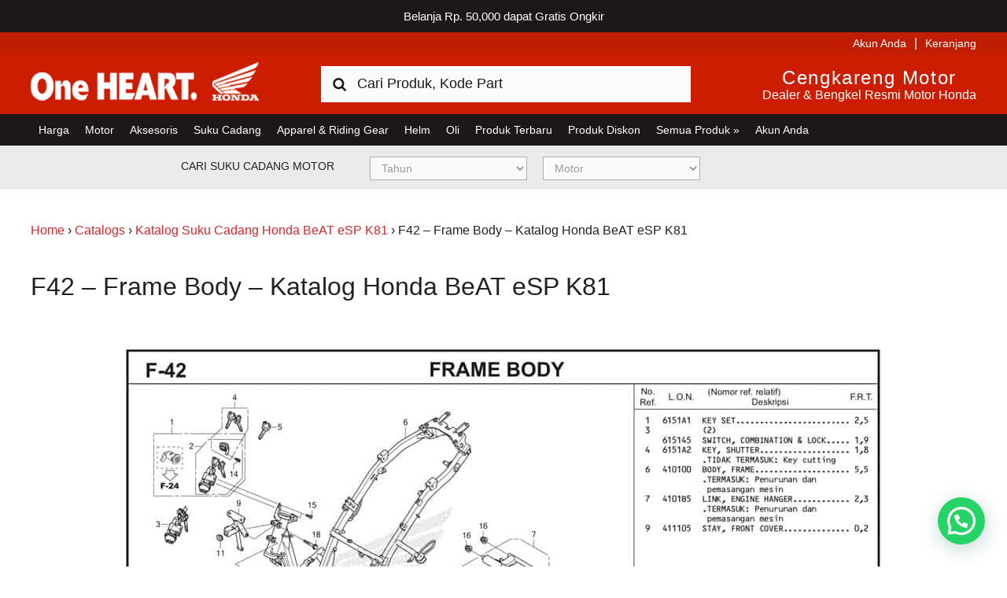

--- FILE ---
content_type: text/html; charset=UTF-8
request_url: https://www.hondacengkareng.com/catalogs/katalog-suku-cadang-honda-beat-esp-k81/f42-frame-body/
body_size: 18108
content:
<!DOCTYPE html>
<html lang="id">
<head >
<meta charset="UTF-8" />
<meta name="viewport" content="width=device-width, initial-scale=1" />
	<!-- stops phone linking in ios -->
	<meta name="format-detection" content="telephone=no"/>
	<!-- validates the site for bing webmaster tools -->
	<meta name="msvalidate.01" content="8D9C978B9C72C445ABDE97DB24400E97" />
<meta name='robots' content='index, follow, max-image-preview:large, max-snippet:-1, max-video-preview:-1' />

	<!-- This site is optimized with the Yoast SEO Premium plugin v25.0 (Yoast SEO v25.0) - https://yoast.com/wordpress/plugins/seo/ -->
	<title>F42 - Frame Body – Katalog Honda BeAT eSP K81 - Harga Kredit Motor Honda | Dealer Resmi Sepeda Motor Honda</title>
	<link rel="canonical" href="https://www.hondacengkareng.com/catalogs/katalog-suku-cadang-honda-beat-esp-k81/f42-frame-body/" />
	<meta property="og:locale" content="id_ID" />
	<meta property="og:type" content="article" />
	<meta property="og:title" content="F42 - Frame Body – Katalog Honda BeAT eSP K81" />
	<meta property="og:url" content="https://www.hondacengkareng.com/catalogs/katalog-suku-cadang-honda-beat-esp-k81/f42-frame-body/" />
	<meta property="og:site_name" content="Harga Kredit Motor Honda | Dealer Resmi Sepeda Motor Honda" />
	<meta property="article:publisher" content="https://www.facebook.com/hondacengkarengmotor" />
	<meta property="article:modified_time" content="2021-06-21T04:09:08+00:00" />
	<meta property="og:image" content="https://www.hondacengkareng.com/wp-content/uploads/2017/02/F42-Frame-Body-Thumb.jpg" />
	<meta property="og:image:width" content="400" />
	<meta property="og:image:height" content="320" />
	<meta property="og:image:type" content="image/jpeg" />
	<meta name="twitter:card" content="summary_large_image" />
	<meta name="twitter:site" content="@hondacengkareng" />
	<script type="application/ld+json" class="yoast-schema-graph">{"@context":"https://schema.org","@graph":[{"@type":"WebPage","@id":"https://www.hondacengkareng.com/catalogs/katalog-suku-cadang-honda-beat-esp-k81/f42-frame-body/","url":"https://www.hondacengkareng.com/catalogs/katalog-suku-cadang-honda-beat-esp-k81/f42-frame-body/","name":"F42 - Frame Body – Katalog Honda BeAT eSP K81 - Harga Kredit Motor Honda | Dealer Resmi Sepeda Motor Honda","isPartOf":{"@id":"https://www.hondacengkareng.com/#website"},"primaryImageOfPage":{"@id":"https://www.hondacengkareng.com/catalogs/katalog-suku-cadang-honda-beat-esp-k81/f42-frame-body/#primaryimage"},"image":{"@id":"https://www.hondacengkareng.com/catalogs/katalog-suku-cadang-honda-beat-esp-k81/f42-frame-body/#primaryimage"},"thumbnailUrl":"https://www.hondacengkareng.com/wp-content/uploads/2017/02/F42-Frame-Body-Thumb.jpg","datePublished":"2017-02-01T08:37:56+00:00","dateModified":"2021-06-21T04:09:08+00:00","breadcrumb":{"@id":"https://www.hondacengkareng.com/catalogs/katalog-suku-cadang-honda-beat-esp-k81/f42-frame-body/#breadcrumb"},"inLanguage":"id","potentialAction":[{"@type":"ReadAction","target":["https://www.hondacengkareng.com/catalogs/katalog-suku-cadang-honda-beat-esp-k81/f42-frame-body/"]}]},{"@type":"ImageObject","inLanguage":"id","@id":"https://www.hondacengkareng.com/catalogs/katalog-suku-cadang-honda-beat-esp-k81/f42-frame-body/#primaryimage","url":"https://www.hondacengkareng.com/wp-content/uploads/2017/02/F42-Frame-Body-Thumb.jpg","contentUrl":"https://www.hondacengkareng.com/wp-content/uploads/2017/02/F42-Frame-Body-Thumb.jpg","width":400,"height":320,"caption":"F42 Frame Body Thumb"},{"@type":"BreadcrumbList","@id":"https://www.hondacengkareng.com/catalogs/katalog-suku-cadang-honda-beat-esp-k81/f42-frame-body/#breadcrumb","itemListElement":[{"@type":"ListItem","position":1,"name":"Home","item":"https://www.hondacengkareng.com/"},{"@type":"ListItem","position":2,"name":"Catalogs","item":"https://www.hondacengkareng.com/catalogs/"},{"@type":"ListItem","position":3,"name":"Katalog Suku Cadang Honda BeAT eSP K81","item":"https://www.hondacengkareng.com/catalogs/katalog-suku-cadang-honda-beat-esp-k81/"},{"@type":"ListItem","position":4,"name":"F42 &#8211; Frame Body – Katalog Honda BeAT eSP K81"}]},{"@type":"WebSite","@id":"https://www.hondacengkareng.com/#website","url":"https://www.hondacengkareng.com/","name":"Harga Kredit Motor Honda | Dealer Resmi Sepeda Motor Honda","description":"Harga Kredit Motor Honda | Dealer Resmi Sepeda Motor Honda","publisher":{"@id":"https://www.hondacengkareng.com/#organization"},"potentialAction":[{"@type":"SearchAction","target":{"@type":"EntryPoint","urlTemplate":"https://www.hondacengkareng.com/?s={search_term_string}"},"query-input":{"@type":"PropertyValueSpecification","valueRequired":true,"valueName":"search_term_string"}}],"inLanguage":"id"},{"@type":"Organization","@id":"https://www.hondacengkareng.com/#organization","name":"Honda Cengkareng","url":"https://www.hondacengkareng.com/","logo":{"@type":"ImageObject","inLanguage":"id","@id":"https://www.hondacengkareng.com/#/schema/logo/image/","url":"https://www.hondacengkareng.com/wp-content/uploads/2015/11/Honda-Cengkareng.jpg","contentUrl":"https://www.hondacengkareng.com/wp-content/uploads/2015/11/Honda-Cengkareng.jpg","width":520,"height":520,"caption":"Honda Cengkareng"},"image":{"@id":"https://www.hondacengkareng.com/#/schema/logo/image/"},"sameAs":["https://www.facebook.com/hondacengkarengmotor","https://x.com/hondacengkareng"]}]}</script>
	<!-- / Yoast SEO Premium plugin. -->


<link rel='dns-prefetch' href='//maps.googleapis.com' />
<link rel='dns-prefetch' href='//use.fontawesome.com' />
<link rel="alternate" type="application/rss+xml" title="Harga Kredit Motor Honda | Dealer Resmi Sepeda Motor Honda &raquo; Feed" href="https://www.hondacengkareng.com/feed/" />
<link rel="alternate" type="application/rss+xml" title="Harga Kredit Motor Honda | Dealer Resmi Sepeda Motor Honda &raquo; Umpan Komentar" href="https://www.hondacengkareng.com/comments/feed/" />
<link rel="alternate" type="application/rss+xml" title="Harga Kredit Motor Honda | Dealer Resmi Sepeda Motor Honda &raquo; F42 &#8211; Frame Body – Katalog Honda BeAT eSP K81 Umpan Komentar" href="https://www.hondacengkareng.com/catalogs/katalog-suku-cadang-honda-beat-esp-k81/f42-frame-body/feed/" />
<script type="text/javascript">
/* <![CDATA[ */
window._wpemojiSettings = {"baseUrl":"https:\/\/s.w.org\/images\/core\/emoji\/15.0.3\/72x72\/","ext":".png","svgUrl":"https:\/\/s.w.org\/images\/core\/emoji\/15.0.3\/svg\/","svgExt":".svg","source":{"concatemoji":"https:\/\/www.hondacengkareng.com\/wp-includes\/js\/wp-emoji-release.min.js?ver=6.6.4"}};
/*! This file is auto-generated */
!function(i,n){var o,s,e;function c(e){try{var t={supportTests:e,timestamp:(new Date).valueOf()};sessionStorage.setItem(o,JSON.stringify(t))}catch(e){}}function p(e,t,n){e.clearRect(0,0,e.canvas.width,e.canvas.height),e.fillText(t,0,0);var t=new Uint32Array(e.getImageData(0,0,e.canvas.width,e.canvas.height).data),r=(e.clearRect(0,0,e.canvas.width,e.canvas.height),e.fillText(n,0,0),new Uint32Array(e.getImageData(0,0,e.canvas.width,e.canvas.height).data));return t.every(function(e,t){return e===r[t]})}function u(e,t,n){switch(t){case"flag":return n(e,"\ud83c\udff3\ufe0f\u200d\u26a7\ufe0f","\ud83c\udff3\ufe0f\u200b\u26a7\ufe0f")?!1:!n(e,"\ud83c\uddfa\ud83c\uddf3","\ud83c\uddfa\u200b\ud83c\uddf3")&&!n(e,"\ud83c\udff4\udb40\udc67\udb40\udc62\udb40\udc65\udb40\udc6e\udb40\udc67\udb40\udc7f","\ud83c\udff4\u200b\udb40\udc67\u200b\udb40\udc62\u200b\udb40\udc65\u200b\udb40\udc6e\u200b\udb40\udc67\u200b\udb40\udc7f");case"emoji":return!n(e,"\ud83d\udc26\u200d\u2b1b","\ud83d\udc26\u200b\u2b1b")}return!1}function f(e,t,n){var r="undefined"!=typeof WorkerGlobalScope&&self instanceof WorkerGlobalScope?new OffscreenCanvas(300,150):i.createElement("canvas"),a=r.getContext("2d",{willReadFrequently:!0}),o=(a.textBaseline="top",a.font="600 32px Arial",{});return e.forEach(function(e){o[e]=t(a,e,n)}),o}function t(e){var t=i.createElement("script");t.src=e,t.defer=!0,i.head.appendChild(t)}"undefined"!=typeof Promise&&(o="wpEmojiSettingsSupports",s=["flag","emoji"],n.supports={everything:!0,everythingExceptFlag:!0},e=new Promise(function(e){i.addEventListener("DOMContentLoaded",e,{once:!0})}),new Promise(function(t){var n=function(){try{var e=JSON.parse(sessionStorage.getItem(o));if("object"==typeof e&&"number"==typeof e.timestamp&&(new Date).valueOf()<e.timestamp+604800&&"object"==typeof e.supportTests)return e.supportTests}catch(e){}return null}();if(!n){if("undefined"!=typeof Worker&&"undefined"!=typeof OffscreenCanvas&&"undefined"!=typeof URL&&URL.createObjectURL&&"undefined"!=typeof Blob)try{var e="postMessage("+f.toString()+"("+[JSON.stringify(s),u.toString(),p.toString()].join(",")+"));",r=new Blob([e],{type:"text/javascript"}),a=new Worker(URL.createObjectURL(r),{name:"wpTestEmojiSupports"});return void(a.onmessage=function(e){c(n=e.data),a.terminate(),t(n)})}catch(e){}c(n=f(s,u,p))}t(n)}).then(function(e){for(var t in e)n.supports[t]=e[t],n.supports.everything=n.supports.everything&&n.supports[t],"flag"!==t&&(n.supports.everythingExceptFlag=n.supports.everythingExceptFlag&&n.supports[t]);n.supports.everythingExceptFlag=n.supports.everythingExceptFlag&&!n.supports.flag,n.DOMReady=!1,n.readyCallback=function(){n.DOMReady=!0}}).then(function(){return e}).then(function(){var e;n.supports.everything||(n.readyCallback(),(e=n.source||{}).concatemoji?t(e.concatemoji):e.wpemoji&&e.twemoji&&(t(e.twemoji),t(e.wpemoji)))}))}((window,document),window._wpemojiSettings);
/* ]]> */
</script>
<link rel='stylesheet' id='fontawesome-css' href='https://www.hondacengkareng.com/wp-content/plugins/mts-wp-notification-bar/public/css/font-awesome.min.css?ver=1.2.1' type='text/css' media='all' />
<link rel='stylesheet' id='mts-notification-bar-css' href='https://www.hondacengkareng.com/wp-content/plugins/mts-wp-notification-bar/public/css/mts-notification-bar-public.css?ver=1.2.1' type='text/css' media='all' />
<link rel='stylesheet' id='honda-cengkareng-css' href='https://www.hondacengkareng.com/wp-content/themes/honda-cengkareng/style.css?ver=1765267516' type='text/css' media='all' />
<style id='wp-emoji-styles-inline-css' type='text/css'>

	img.wp-smiley, img.emoji {
		display: inline !important;
		border: none !important;
		box-shadow: none !important;
		height: 1em !important;
		width: 1em !important;
		margin: 0 0.07em !important;
		vertical-align: -0.1em !important;
		background: none !important;
		padding: 0 !important;
	}
</style>
<link rel='stylesheet' id='wp-block-library-css' href='https://www.hondacengkareng.com/wp-includes/css/dist/block-library/style.min.css?ver=6.6.4' type='text/css' media='all' />
<link rel='stylesheet' id='cr-frontend-css-css' href='https://www.hondacengkareng.com/wp-content/plugins/customer-reviews-woocommerce/css/frontend.css?ver=5.86.2' type='text/css' media='all' />
<link rel='stylesheet' id='cr-badges-css-css' href='https://www.hondacengkareng.com/wp-content/plugins/customer-reviews-woocommerce/css/badges.css?ver=5.86.2' type='text/css' media='all' />
<style id='classic-theme-styles-inline-css' type='text/css'>
/*! This file is auto-generated */
.wp-block-button__link{color:#fff;background-color:#32373c;border-radius:9999px;box-shadow:none;text-decoration:none;padding:calc(.667em + 2px) calc(1.333em + 2px);font-size:1.125em}.wp-block-file__button{background:#32373c;color:#fff;text-decoration:none}
</style>
<style id='global-styles-inline-css' type='text/css'>
:root{--wp--preset--aspect-ratio--square: 1;--wp--preset--aspect-ratio--4-3: 4/3;--wp--preset--aspect-ratio--3-4: 3/4;--wp--preset--aspect-ratio--3-2: 3/2;--wp--preset--aspect-ratio--2-3: 2/3;--wp--preset--aspect-ratio--16-9: 16/9;--wp--preset--aspect-ratio--9-16: 9/16;--wp--preset--color--black: #000000;--wp--preset--color--cyan-bluish-gray: #abb8c3;--wp--preset--color--white: #ffffff;--wp--preset--color--pale-pink: #f78da7;--wp--preset--color--vivid-red: #cf2e2e;--wp--preset--color--luminous-vivid-orange: #ff6900;--wp--preset--color--luminous-vivid-amber: #fcb900;--wp--preset--color--light-green-cyan: #7bdcb5;--wp--preset--color--vivid-green-cyan: #00d084;--wp--preset--color--pale-cyan-blue: #8ed1fc;--wp--preset--color--vivid-cyan-blue: #0693e3;--wp--preset--color--vivid-purple: #9b51e0;--wp--preset--gradient--vivid-cyan-blue-to-vivid-purple: linear-gradient(135deg,rgba(6,147,227,1) 0%,rgb(155,81,224) 100%);--wp--preset--gradient--light-green-cyan-to-vivid-green-cyan: linear-gradient(135deg,rgb(122,220,180) 0%,rgb(0,208,130) 100%);--wp--preset--gradient--luminous-vivid-amber-to-luminous-vivid-orange: linear-gradient(135deg,rgba(252,185,0,1) 0%,rgba(255,105,0,1) 100%);--wp--preset--gradient--luminous-vivid-orange-to-vivid-red: linear-gradient(135deg,rgba(255,105,0,1) 0%,rgb(207,46,46) 100%);--wp--preset--gradient--very-light-gray-to-cyan-bluish-gray: linear-gradient(135deg,rgb(238,238,238) 0%,rgb(169,184,195) 100%);--wp--preset--gradient--cool-to-warm-spectrum: linear-gradient(135deg,rgb(74,234,220) 0%,rgb(151,120,209) 20%,rgb(207,42,186) 40%,rgb(238,44,130) 60%,rgb(251,105,98) 80%,rgb(254,248,76) 100%);--wp--preset--gradient--blush-light-purple: linear-gradient(135deg,rgb(255,206,236) 0%,rgb(152,150,240) 100%);--wp--preset--gradient--blush-bordeaux: linear-gradient(135deg,rgb(254,205,165) 0%,rgb(254,45,45) 50%,rgb(107,0,62) 100%);--wp--preset--gradient--luminous-dusk: linear-gradient(135deg,rgb(255,203,112) 0%,rgb(199,81,192) 50%,rgb(65,88,208) 100%);--wp--preset--gradient--pale-ocean: linear-gradient(135deg,rgb(255,245,203) 0%,rgb(182,227,212) 50%,rgb(51,167,181) 100%);--wp--preset--gradient--electric-grass: linear-gradient(135deg,rgb(202,248,128) 0%,rgb(113,206,126) 100%);--wp--preset--gradient--midnight: linear-gradient(135deg,rgb(2,3,129) 0%,rgb(40,116,252) 100%);--wp--preset--font-size--small: 13px;--wp--preset--font-size--medium: 20px;--wp--preset--font-size--large: 36px;--wp--preset--font-size--x-large: 42px;--wp--preset--spacing--20: 0.44rem;--wp--preset--spacing--30: 0.67rem;--wp--preset--spacing--40: 1rem;--wp--preset--spacing--50: 1.5rem;--wp--preset--spacing--60: 2.25rem;--wp--preset--spacing--70: 3.38rem;--wp--preset--spacing--80: 5.06rem;--wp--preset--shadow--natural: 6px 6px 9px rgba(0, 0, 0, 0.2);--wp--preset--shadow--deep: 12px 12px 50px rgba(0, 0, 0, 0.4);--wp--preset--shadow--sharp: 6px 6px 0px rgba(0, 0, 0, 0.2);--wp--preset--shadow--outlined: 6px 6px 0px -3px rgba(255, 255, 255, 1), 6px 6px rgba(0, 0, 0, 1);--wp--preset--shadow--crisp: 6px 6px 0px rgba(0, 0, 0, 1);}:where(.is-layout-flex){gap: 0.5em;}:where(.is-layout-grid){gap: 0.5em;}body .is-layout-flex{display: flex;}.is-layout-flex{flex-wrap: wrap;align-items: center;}.is-layout-flex > :is(*, div){margin: 0;}body .is-layout-grid{display: grid;}.is-layout-grid > :is(*, div){margin: 0;}:where(.wp-block-columns.is-layout-flex){gap: 2em;}:where(.wp-block-columns.is-layout-grid){gap: 2em;}:where(.wp-block-post-template.is-layout-flex){gap: 1.25em;}:where(.wp-block-post-template.is-layout-grid){gap: 1.25em;}.has-black-color{color: var(--wp--preset--color--black) !important;}.has-cyan-bluish-gray-color{color: var(--wp--preset--color--cyan-bluish-gray) !important;}.has-white-color{color: var(--wp--preset--color--white) !important;}.has-pale-pink-color{color: var(--wp--preset--color--pale-pink) !important;}.has-vivid-red-color{color: var(--wp--preset--color--vivid-red) !important;}.has-luminous-vivid-orange-color{color: var(--wp--preset--color--luminous-vivid-orange) !important;}.has-luminous-vivid-amber-color{color: var(--wp--preset--color--luminous-vivid-amber) !important;}.has-light-green-cyan-color{color: var(--wp--preset--color--light-green-cyan) !important;}.has-vivid-green-cyan-color{color: var(--wp--preset--color--vivid-green-cyan) !important;}.has-pale-cyan-blue-color{color: var(--wp--preset--color--pale-cyan-blue) !important;}.has-vivid-cyan-blue-color{color: var(--wp--preset--color--vivid-cyan-blue) !important;}.has-vivid-purple-color{color: var(--wp--preset--color--vivid-purple) !important;}.has-black-background-color{background-color: var(--wp--preset--color--black) !important;}.has-cyan-bluish-gray-background-color{background-color: var(--wp--preset--color--cyan-bluish-gray) !important;}.has-white-background-color{background-color: var(--wp--preset--color--white) !important;}.has-pale-pink-background-color{background-color: var(--wp--preset--color--pale-pink) !important;}.has-vivid-red-background-color{background-color: var(--wp--preset--color--vivid-red) !important;}.has-luminous-vivid-orange-background-color{background-color: var(--wp--preset--color--luminous-vivid-orange) !important;}.has-luminous-vivid-amber-background-color{background-color: var(--wp--preset--color--luminous-vivid-amber) !important;}.has-light-green-cyan-background-color{background-color: var(--wp--preset--color--light-green-cyan) !important;}.has-vivid-green-cyan-background-color{background-color: var(--wp--preset--color--vivid-green-cyan) !important;}.has-pale-cyan-blue-background-color{background-color: var(--wp--preset--color--pale-cyan-blue) !important;}.has-vivid-cyan-blue-background-color{background-color: var(--wp--preset--color--vivid-cyan-blue) !important;}.has-vivid-purple-background-color{background-color: var(--wp--preset--color--vivid-purple) !important;}.has-black-border-color{border-color: var(--wp--preset--color--black) !important;}.has-cyan-bluish-gray-border-color{border-color: var(--wp--preset--color--cyan-bluish-gray) !important;}.has-white-border-color{border-color: var(--wp--preset--color--white) !important;}.has-pale-pink-border-color{border-color: var(--wp--preset--color--pale-pink) !important;}.has-vivid-red-border-color{border-color: var(--wp--preset--color--vivid-red) !important;}.has-luminous-vivid-orange-border-color{border-color: var(--wp--preset--color--luminous-vivid-orange) !important;}.has-luminous-vivid-amber-border-color{border-color: var(--wp--preset--color--luminous-vivid-amber) !important;}.has-light-green-cyan-border-color{border-color: var(--wp--preset--color--light-green-cyan) !important;}.has-vivid-green-cyan-border-color{border-color: var(--wp--preset--color--vivid-green-cyan) !important;}.has-pale-cyan-blue-border-color{border-color: var(--wp--preset--color--pale-cyan-blue) !important;}.has-vivid-cyan-blue-border-color{border-color: var(--wp--preset--color--vivid-cyan-blue) !important;}.has-vivid-purple-border-color{border-color: var(--wp--preset--color--vivid-purple) !important;}.has-vivid-cyan-blue-to-vivid-purple-gradient-background{background: var(--wp--preset--gradient--vivid-cyan-blue-to-vivid-purple) !important;}.has-light-green-cyan-to-vivid-green-cyan-gradient-background{background: var(--wp--preset--gradient--light-green-cyan-to-vivid-green-cyan) !important;}.has-luminous-vivid-amber-to-luminous-vivid-orange-gradient-background{background: var(--wp--preset--gradient--luminous-vivid-amber-to-luminous-vivid-orange) !important;}.has-luminous-vivid-orange-to-vivid-red-gradient-background{background: var(--wp--preset--gradient--luminous-vivid-orange-to-vivid-red) !important;}.has-very-light-gray-to-cyan-bluish-gray-gradient-background{background: var(--wp--preset--gradient--very-light-gray-to-cyan-bluish-gray) !important;}.has-cool-to-warm-spectrum-gradient-background{background: var(--wp--preset--gradient--cool-to-warm-spectrum) !important;}.has-blush-light-purple-gradient-background{background: var(--wp--preset--gradient--blush-light-purple) !important;}.has-blush-bordeaux-gradient-background{background: var(--wp--preset--gradient--blush-bordeaux) !important;}.has-luminous-dusk-gradient-background{background: var(--wp--preset--gradient--luminous-dusk) !important;}.has-pale-ocean-gradient-background{background: var(--wp--preset--gradient--pale-ocean) !important;}.has-electric-grass-gradient-background{background: var(--wp--preset--gradient--electric-grass) !important;}.has-midnight-gradient-background{background: var(--wp--preset--gradient--midnight) !important;}.has-small-font-size{font-size: var(--wp--preset--font-size--small) !important;}.has-medium-font-size{font-size: var(--wp--preset--font-size--medium) !important;}.has-large-font-size{font-size: var(--wp--preset--font-size--large) !important;}.has-x-large-font-size{font-size: var(--wp--preset--font-size--x-large) !important;}
:where(.wp-block-post-template.is-layout-flex){gap: 1.25em;}:where(.wp-block-post-template.is-layout-grid){gap: 1.25em;}
:where(.wp-block-columns.is-layout-flex){gap: 2em;}:where(.wp-block-columns.is-layout-grid){gap: 2em;}
:root :where(.wp-block-pullquote){font-size: 1.5em;line-height: 1.6;}
</style>
<link rel='stylesheet' id='honda_owl_styles-css' href='https://www.hondacengkareng.com/wp-content/plugins/honda-product-slider/owlcarousel/assets/owl.carousel.css?ver=1.0' type='text/css' media='all' />
<link rel='stylesheet' id='bike-filter-css' href='https://www.hondacengkareng.com/wp-content/plugins/hondackg-bike-filter/css/bike-filter.css?ver=1.0.0' type='text/css' media='all' />
<link rel='stylesheet' id='catalog-parts-css' href='https://www.hondacengkareng.com/wp-content/plugins/hondackg-catalog-parts/css/catalog-parts.css?ver=2.1.1' type='text/css' media='all' />
<link rel='stylesheet' id='catalog-font-awesome-css' href='https://use.fontawesome.com/releases/v5.7.2/css/all.css?ver=2.1.0' type='text/css' media='all' />
<link rel='stylesheet' id='market-links-css' href='https://www.hondacengkareng.com/wp-content/plugins/hondackg-market-links/css/market-links.css?ver=1.0.0' type='text/css' media='all' />
<link rel='stylesheet' id='hondackg-shipping-css' href='https://www.hondacengkareng.com/wp-content/plugins/hondackg-shipping/css/hondackg-shipping.css?ver=1.2.3' type='text/css' media='all' />
<link rel='stylesheet' id='hondackg-whatsapp-css' href='https://www.hondacengkareng.com/wp-content/plugins/hondackg-whatsapp/css/hondackg-whatsapp.css?ver=1.0.0' type='text/css' media='all' />
<link rel='stylesheet' id='pif-styles-css' href='https://www.hondacengkareng.com/wp-content/plugins/woocommerce-product-image-flipper/assets/css/style.css?ver=6.6.4' type='text/css' media='all' />
<link rel='stylesheet' id='woocommerce-layout-css' href='https://www.hondacengkareng.com/wp-content/plugins/woocommerce/assets/css/woocommerce-layout.css?ver=9.8.4' type='text/css' media='all' />
<link rel='stylesheet' id='woocommerce-smallscreen-css' href='https://www.hondacengkareng.com/wp-content/plugins/woocommerce/assets/css/woocommerce-smallscreen.css?ver=9.8.4' type='text/css' media='only screen and (max-width: 767px)' />
<link rel='stylesheet' id='woocommerce-general-css' href='https://www.hondacengkareng.com/wp-content/plugins/woocommerce/assets/css/woocommerce.css?ver=9.8.4' type='text/css' media='all' />
<style id='woocommerce-inline-inline-css' type='text/css'>
.woocommerce form .form-row .required { visibility: visible; }
</style>
<link rel='stylesheet' id='megamenu-css' href='https://www.hondacengkareng.com/wp-content/uploads/maxmegamenu/style.css?ver=0560db' type='text/css' media='all' />
<link rel='stylesheet' id='dashicons-css' href='https://www.hondacengkareng.com/wp-includes/css/dashicons.min.css?ver=6.6.4' type='text/css' media='all' />
<link rel='stylesheet' id='metorik-css-css' href='https://www.hondacengkareng.com/wp-content/plugins/metorik-helper/assets/css/metorik.css?ver=2.0.10' type='text/css' media='all' />
<link rel='stylesheet' id='brands-styles-css' href='https://www.hondacengkareng.com/wp-content/plugins/woocommerce/assets/css/brands.css?ver=9.8.4' type='text/css' media='all' />
<link rel='stylesheet' id='se_styles-css' href='https://www.hondacengkareng.com/wp-content/plugins/smart-search-for-woocommerce/assets/css/se-styles.css?ver=1.0.17' type='text/css' media='' />
<link rel='stylesheet' id='honda-style-css' href='https://www.hondacengkareng.com/wp-content/themes/honda-cengkareng/style.css?ver=1768025587' type='text/css' media='all' />
<link rel='stylesheet' id='ronald-styles-css' href='https://www.hondacengkareng.com/wp-content/themes/honda-cengkareng/ronald.css?ver=2.0' type='text/css' media='all' />
<style id='akismet-widget-style-inline-css' type='text/css'>

			.a-stats {
				--akismet-color-mid-green: #357b49;
				--akismet-color-white: #fff;
				--akismet-color-light-grey: #f6f7f7;

				max-width: 350px;
				width: auto;
			}

			.a-stats * {
				all: unset;
				box-sizing: border-box;
			}

			.a-stats strong {
				font-weight: 600;
			}

			.a-stats a.a-stats__link,
			.a-stats a.a-stats__link:visited,
			.a-stats a.a-stats__link:active {
				background: var(--akismet-color-mid-green);
				border: none;
				box-shadow: none;
				border-radius: 8px;
				color: var(--akismet-color-white);
				cursor: pointer;
				display: block;
				font-family: -apple-system, BlinkMacSystemFont, 'Segoe UI', 'Roboto', 'Oxygen-Sans', 'Ubuntu', 'Cantarell', 'Helvetica Neue', sans-serif;
				font-weight: 500;
				padding: 12px;
				text-align: center;
				text-decoration: none;
				transition: all 0.2s ease;
			}

			/* Extra specificity to deal with TwentyTwentyOne focus style */
			.widget .a-stats a.a-stats__link:focus {
				background: var(--akismet-color-mid-green);
				color: var(--akismet-color-white);
				text-decoration: none;
			}

			.a-stats a.a-stats__link:hover {
				filter: brightness(110%);
				box-shadow: 0 4px 12px rgba(0, 0, 0, 0.06), 0 0 2px rgba(0, 0, 0, 0.16);
			}

			.a-stats .count {
				color: var(--akismet-color-white);
				display: block;
				font-size: 1.5em;
				line-height: 1.4;
				padding: 0 13px;
				white-space: nowrap;
			}
		
</style>
<link rel='stylesheet' id='photoswipe-css' href='https://www.hondacengkareng.com/wp-content/plugins/woocommerce/assets/css/photoswipe/photoswipe.min.css?ver=9.8.4' type='text/css' media='all' />
<link rel='stylesheet' id='photoswipe-default-skin-css' href='https://www.hondacengkareng.com/wp-content/plugins/woocommerce/assets/css/photoswipe/default-skin/default-skin.min.css?ver=9.8.4' type='text/css' media='all' />
<link rel='stylesheet' id='be-logo-css' href='https://www.hondacengkareng.com/wp-content/plugins/be-logo-rotator/css/logo-rotator.css?ver=6.6.4' type='text/css' media='all' />
<link rel='stylesheet' id='wcwl_frontend-css' href='https://www.hondacengkareng.com/wp-content/plugins/woocommerce-waitlist/includes/css/src/wcwl_frontend.min.css?ver=2.2.2' type='text/css' media='all' />
<link rel='stylesheet' id='select2-css' href='https://www.hondacengkareng.com/wp-content/plugins/woocommerce/assets/css/select2.css?ver=9.8.4' type='text/css' media='all' />
<script>var jquery_placeholder_url = 'https://www.hondacengkareng.com/wp-content/plugins/gravity-forms-placeholders/jquery.placeholder-1.0.1.js';</script><script type="text/javascript" src="https://www.hondacengkareng.com/wp-includes/js/jquery/jquery.min.js?ver=3.7.1" id="jquery-core-js"></script>
<script type="text/javascript" src="https://www.hondacengkareng.com/wp-includes/js/jquery/jquery-migrate.min.js?ver=3.4.1" id="jquery-migrate-js"></script>
<script type="text/javascript" src="https://www.hondacengkareng.com/wp-content/plugins/mts-wp-notification-bar/public/js/jquery.cookie.js?ver=1.2.1" id="mtsnb-cookie-js"></script>
<script type="text/javascript" id="mts-notification-bar-js-extra">
/* <![CDATA[ */
var mtsnb_data = {"ajaxurl":"https:\/\/www.hondacengkareng.com\/wp-admin\/admin-ajax.php","cookies_expiry":"365","disable_impression":"1"};
/* ]]> */
</script>
<script type="text/javascript" src="https://www.hondacengkareng.com/wp-content/plugins/mts-wp-notification-bar/public/js/mts-notification-bar-public.js?ver=1.2.1" id="mts-notification-bar-js"></script>
<script type="text/javascript" src="https://www.hondacengkareng.com/wp-content/plugins/woocommerce/assets/js/jquery-blockui/jquery.blockUI.min.js?ver=2.7.0-wc.9.8.4" id="jquery-blockui-js" defer="defer" data-wp-strategy="defer"></script>
<script type="text/javascript" src="https://www.hondacengkareng.com/wp-content/plugins/woocommerce/assets/js/js-cookie/js.cookie.min.js?ver=2.1.4-wc.9.8.4" id="js-cookie-js" defer="defer" data-wp-strategy="defer"></script>
<script type="text/javascript" id="woocommerce-js-extra">
/* <![CDATA[ */
var woocommerce_params = {"ajax_url":"\/wp-admin\/admin-ajax.php","wc_ajax_url":"\/?wc-ajax=%%endpoint%%","i18n_password_show":"Show password","i18n_password_hide":"Hide password"};
/* ]]> */
</script>
<script type="text/javascript" src="https://www.hondacengkareng.com/wp-content/plugins/woocommerce/assets/js/frontend/woocommerce.min.js?ver=9.8.4" id="woocommerce-js" defer="defer" data-wp-strategy="defer"></script>
<script type="text/javascript" src="https://www.hondacengkareng.com/wp-includes/js/dist/hooks.min.js?ver=2810c76e705dd1a53b18" id="wp-hooks-js"></script>
<script type="text/javascript" id="wpm-js-extra">
/* <![CDATA[ */
var wpm = {"ajax_url":"https:\/\/www.hondacengkareng.com\/wp-admin\/admin-ajax.php","root":"https:\/\/www.hondacengkareng.com\/wp-json\/","nonce_wp_rest":"0487e4f726","nonce_ajax":"c15a78b925"};
/* ]]> */
</script>
<script type="text/javascript" src="https://www.hondacengkareng.com/wp-content/plugins/pixel-manager-pro-for-woocommerce/js/public/wpm-public__premium_only.p1.min.js?ver=1.44.2" id="wpm-js"></script>
<script type="text/javascript" src="https://www.hondacengkareng.com/wp-content/plugins/woocommerce/assets/js/selectWoo/selectWoo.full.min.js?ver=1.0.9-wc.9.8.4" id="selectWoo-js" defer="defer" data-wp-strategy="defer"></script>
<script type="text/javascript" src="https://www.hondacengkareng.com/wp-content/plugins/gravity-forms-placeholders/gf.placeholders.js?ver=1.0" id="_gf_placeholders-js"></script>
<link rel="https://api.w.org/" href="https://www.hondacengkareng.com/wp-json/" /><link rel="EditURI" type="application/rsd+xml" title="RSD" href="https://www.hondacengkareng.com/xmlrpc.php?rsd" />
<meta name="generator" content="WordPress 6.6.4" />
<meta name="generator" content="WooCommerce 9.8.4" />
<link rel='shortlink' href='https://www.hondacengkareng.com/?p=33142' />
<link rel="alternate" title="oEmbed (JSON)" type="application/json+oembed" href="https://www.hondacengkareng.com/wp-json/oembed/1.0/embed?url=https%3A%2F%2Fwww.hondacengkareng.com%2Fcatalogs%2Fkatalog-suku-cadang-honda-beat-esp-k81%2Ff42-frame-body%2F" />
<link rel="alternate" title="oEmbed (XML)" type="text/xml+oembed" href="https://www.hondacengkareng.com/wp-json/oembed/1.0/embed?url=https%3A%2F%2Fwww.hondacengkareng.com%2Fcatalogs%2Fkatalog-suku-cadang-honda-beat-esp-k81%2Ff42-frame-body%2F&#038;format=xml" />
<link rel="icon" href="https://www.hondacengkareng.com/wp-content/themes/honda-cengkareng/images/favicon.png" />
<meta name="format-detection" content="telephone=no"/>
<meta name="msvalidate.01" content="8D9C978B9C72C445ABDE97DB24400E97" />

<style type="text/css" id="tve_global_variables">:root{--tcb-background-author-image:url(https://secure.gravatar.com/avatar/ffd7b0a4058dc8103e2dc088b1e1206d?s=256&d=mm&r=g);--tcb-background-user-image:url();--tcb-background-featured-image-thumbnail:url(https://www.hondacengkareng.com/wp-content/uploads/2017/02/F42-Frame-Body-Thumb.jpg);}</style>	<noscript><style>.woocommerce-product-gallery{ opacity: 1 !important; }</style></noscript>
	
<!-- START Pixel Manager for WooCommerce -->

		<script>

			window.wpmDataLayer = window.wpmDataLayer || {};
			window.wpmDataLayer = Object.assign(window.wpmDataLayer, {"cart":{},"cart_item_keys":{},"version":{"number":"1.44.2","pro":true,"eligible_for_updates":true,"distro":"fms","beta":false,"show":true},"pixels":{"google":{"linker":{"settings":null},"user_id":false,"analytics":{"ga4":{"measurement_id":"G-N214DCXHRP","parameters":{},"mp_active":true,"debug_mode":false,"page_load_time_tracking":true},"id_type":"post_id"},"tcf_support":false,"consent_mode":{"is_active":false,"wait_for_update":500,"ads_data_redaction":false,"url_passthrough":true}}},"shop":{"list_name":"","list_id":"","page_type":"","currency":"IDR","selectors":{"addToCart":[],"beginCheckout":[]},"order_duplication_prevention":true,"view_item_list_trigger":{"test_mode":false,"background_color":"green","opacity":0.5,"repeat":true,"timeout":1000,"threshold":0.8},"variations_output":true,"session_active":false},"page":{"id":33142,"title":"F42 &#8211; Frame Body – Katalog Honda BeAT eSP K81","type":"catalogs","categories":[],"parent":{"id":32893,"title":"Katalog Suku Cadang Honda BeAT eSP K81","type":"catalogs","categories":[]}},"general":{"user_logged_in":false,"scroll_tracking_thresholds":[],"page_id":33142,"exclude_domains":[],"server_2_server":{"active":false,"ip_exclude_list":[]},"consent_management":{"explicit_consent":false},"lazy_load_pmw":false}});

		</script>

		
<!-- END Pixel Manager for WooCommerce -->
<meta name="robots" content="noindex,follow"/><style type="text/css" id="thrive-default-styles"></style><style type="text/css">/** Mega Menu CSS: fs **/</style>
</head>
<body class="catalogs-template-default single single-catalogs postid-33142 theme-genesis desktop chrome woocommerce-no-js mega-menu-primary full-width-content genesis-breadcrumbs-visible genesis-footer-widgets-visible"><div class="site-container">
	<section class="top-menu">
		<section class="wrap">
			<div class="menu-top-header-container"><ul id="menu-top-header" class="menu"><li id="menu-item-62983" class="menu-item menu-item-type-post_type menu-item-object-page menu-item-62983"><a href="https://www.hondacengkareng.com/account/">Akun Anda</a></li>
<li id="menu-item-62984" class="menu-item menu-item-type-custom menu-item-object-custom menu-item-62984"><a href="/cart">Keranjang</a></li>
</ul></div>		</section>
	</section>

<header class="site-header"><div class="wrap"><div class="title-area"><p class="site-title"><a href="https://www.hondacengkareng.com/">Harga Kredit Motor Honda | Dealer Resmi Sepeda Motor Honda</a></p></div><div class="widget-area header-widget-area">	<section class="cm-honda-search">
		<form method="get" class="search-form" action="https://www.hondacengkareng.com/" role="search" autocomplete="off" autocorrect="off" autocapitalize="none" spellcheck="false"><input type="search" name="s" placeholder="Cari Produk, Kode Part" class="st-default-search-input" /><input type="submit" value="Cari" /></form>	</section>

	<section class="cm-site-description">
		<p class="site-description">Cengkareng Motor</p>
		<p class="second-description">Dealer &amp; Bengkel Resmi Motor Honda</p>
	</section>

</div></div></header><nav class="nav-primary" aria-label="Main"><div class="wrap"><div id="mega-menu-wrap-primary" class="mega-menu-wrap"><div class="mega-menu-toggle"><div class="mega-toggle-blocks-left"><div class='mega-toggle-block mega-menu-toggle-block mega-toggle-block-1' id='mega-toggle-block-1' tabindex='0'><span class='mega-toggle-label' role='button' aria-expanded='false'><span class='mega-toggle-label-closed'>MENU</span><span class='mega-toggle-label-open'>MENU</span></span></div></div><div class="mega-toggle-blocks-center"></div><div class="mega-toggle-blocks-right"></div></div><ul id="mega-menu-primary" class="mega-menu max-mega-menu mega-menu-horizontal mega-no-js" data-event="hover" data-effect="fade_up" data-effect-speed="200" data-effect-mobile="disabled" data-effect-speed-mobile="0" data-mobile-force-width="false" data-second-click="close" data-document-click="collapse" data-vertical-behaviour="standard" data-breakpoint="1024" data-unbind="true" data-mobile-state="collapse_all" data-mobile-direction="vertical" data-hover-intent-timeout="300" data-hover-intent-interval="100"><li class="mega-menu-item mega-menu-item-type-post_type mega-menu-item-object-page mega-align-bottom-left mega-menu-flyout mega-menu-item-63311" id="mega-menu-item-63311"><a class="mega-menu-link" href="https://www.hondacengkareng.com/harga-motor-honda/" tabindex="0">Harga</a></li><li class="mega-menu-item mega-menu-item-type-post_type mega-menu-item-object-page mega-align-bottom-left mega-menu-flyout mega-menu-item-5044" id="mega-menu-item-5044"><a title="Motor Honda" class="mega-menu-link" href="https://www.hondacengkareng.com/motor/" tabindex="0">Motor</a></li><li class="mega-menu-item mega-menu-item-type-custom mega-menu-item-object-custom mega-align-bottom-left mega-menu-flyout mega-menu-item-10547" id="mega-menu-item-10547"><a title="Aksesoris Resmi Motor Honda" class="mega-menu-link" href="https://www.hondacengkareng.com/kategori-produk/aksesoris-resmi-motor-honda/" tabindex="0">Aksesoris</a></li><li class="mega-menu-item mega-menu-item-type-taxonomy mega-menu-item-object-product_cat mega-align-bottom-left mega-menu-flyout mega-menu-item-63313" id="mega-menu-item-63313"><a class="mega-menu-link" href="https://www.hondacengkareng.com/kategori-produk/suku-cadang-resmi-motor-honda/" tabindex="0">Suku Cadang</a></li><li class="mega-menu-item mega-menu-item-type-taxonomy mega-menu-item-object-product_cat mega-align-bottom-left mega-menu-flyout mega-menu-item-63312" id="mega-menu-item-63312"><a class="mega-menu-link" href="https://www.hondacengkareng.com/kategori-produk/apparel-resmi-motor-honda/" tabindex="0">Apparel & Riding Gear</a></li><li class="mega-menu-item mega-menu-item-type-taxonomy mega-menu-item-object-product_cat mega-align-bottom-left mega-menu-flyout mega-menu-item-62981" id="mega-menu-item-62981"><a class="mega-menu-link" href="https://www.hondacengkareng.com/kategori-produk/helm-resmi-motor-honda/" tabindex="0">Helm</a></li><li class="mega-menu-item mega-menu-item-type-taxonomy mega-menu-item-object-product_cat mega-align-bottom-left mega-menu-flyout mega-menu-item-62982" id="mega-menu-item-62982"><a class="mega-menu-link" href="https://www.hondacengkareng.com/kategori-produk/oli-resmi-motor-honda/" tabindex="0">Oli</a></li><li class="mega-menu-item mega-menu-item-type-custom mega-menu-item-object-custom mega-align-bottom-left mega-menu-flyout mega-menu-item-66143" id="mega-menu-item-66143"><a class="mega-menu-link" href="https://www.hondacengkareng.com/shop/?orderby=date" tabindex="0">Produk Terbaru</a></li><li class="mega-menu-item mega-menu-item-type-custom mega-menu-item-object-custom mega-align-bottom-left mega-menu-flyout mega-menu-item-72381" id="mega-menu-item-72381"><a class="mega-menu-link" href="https://www.hondacengkareng.com/produk-diskon/" tabindex="0">Produk Diskon</a></li><li class="mega-menu-item mega-menu-item-type-custom mega-menu-item-object-custom mega-align-bottom-left mega-menu-flyout mega-menu-item-63227" id="mega-menu-item-63227"><a class="mega-menu-link" href="https://www.hondacengkareng.com/shop/" tabindex="0">Semua Produk »</a></li><li class="mega-menu-item mega-menu-item-type-custom mega-menu-item-object-custom mega-align-bottom-left mega-menu-flyout mega-menu-item-63355" id="mega-menu-item-63355"><a class="mega-menu-link" href="https://www.hondacengkareng.com/account/" tabindex="0">Akun Anda</a></li></ul></div></div></nav>	<section id="honda_bike_selector">
		<div class="wrap">
			<form name="honda-bike-selector" class="honda-bike-selector-form"><label for="honda-bike-dropdown">Cari Suku Cadang Motor</label><select class="honda-bike-year"><option value="">Tahun</option><option value="2026">2026</option><option value="2025">2025</option><option value="2024">2024</option><option value="2023">2023</option><option value="2022">2022</option><option value="2021">2021</option><option value="2020">2020</option><option value="2019">2019</option><option value="2018">2018</option><option value="2017">2017</option><option value="2016">2016</option><option value="2015">2015</option><option value="2014">2014</option><option value="2013">2013</option><option value="2012">2012</option><option value="2011">2011</option><option value="2010">2010</option><option value="2009">2009</option><option value="2008">2008</option><option value="2007">2007</option><option value="2006">2006</option><option value="2005">2005</option><option value="2004">2004</option><option value="2003">2003</option><option value="2002">2002</option><option value="2001">2001</option><option value="2000">2000</option><option value="1999">1999</option><option value="1998">1998</option><option value="1997">1997</option><option value="1996">1996</option><option value="1995">1995</option><option value="1994">1994</option><option value="1993">1993</option><option value="1992">1992</option><option value="1991">1991</option></select><select onchange="javascript:location.href = this.value;" name="honda-bike-dropdown" class="honda-bike-dropdown"><option class="no-option" value="">Motor</option><option  class="year-option  2019 2020 2021 2022" value="https://www.hondacengkareng.com/motor-honda/adv-150/">ADV 150 (2019 - 2022)</option><option  class="year-option  2022 2023 2024 2025 2026" value="https://www.hondacengkareng.com/motor-honda/adv-160/">ADV 160 (2022 - Sekarang)</option><option  class="year-option  2020 2021 2022 2023 2024" value="https://www.hondacengkareng.com/motor-honda/beat-street-k1a/">BeAT dan BeAT Street K1A (2020 - 2024)</option><option  class="year-option  2024 2025 2026" value="https://www.hondacengkareng.com/motor-honda/beat-dan-beat-street-k1al/">BeAT dan BeAT Street K1AL (2024 - Sekarang)</option><option  class="year-option  2012 2013 2014" value="https://www.hondacengkareng.com/motor-honda/beat-fi-cbs-k25/">BeAT FI CBS K25 (2012 - 2014)</option><option  class="year-option  2012 2013 2014" value="https://www.hondacengkareng.com/motor-honda/beat-fi-k25/">BeAT FI K25 (2012 - 2014)</option><option  class="year-option  2008 2009 2010 2011 2012" value="https://www.hondacengkareng.com/motor-honda/beat-karburator/">BeAT Karburator KVY (2008 - 2012)</option><option  class="year-option  2014 2015 2016 2017 2018 2019" value="https://www.hondacengkareng.com/motor-honda/beat-pop-esp-k61/">BeAT POP eSP K61 (2014 - 2019)</option><option  class="year-option  2014 2015 2016" value="https://www.hondacengkareng.com/motor-honda/beat-sporty-esp-k25g/">BeAT Sporty eSP K25G (2014 - 2016)</option><option  class="year-option  2016 2017 2018 2019 2020" value="https://www.hondacengkareng.com/motor-honda/beat-sporty-k81/">BeAT Sporty eSP K81 (2016 - 2020)</option><option  class="year-option  2011 2012 2013 2014" value="https://www.hondacengkareng.com/motor-honda/blade-110-k07a/">Blade 110 K07A (2011 - 2014)</option><option  class="year-option  2008 2009 2010 2011" value="https://www.hondacengkareng.com/motor-honda/blade-kwb/">Blade 110 KWB (2008 - 2011)</option><option  class="year-option  2012 2013 2014" value="https://www.hondacengkareng.com/motor-honda/blade-110-s-k07j/">Blade 110 S K07J (2012-2014)</option><option  class="year-option  2014 2015 2016 2017 2018" value="https://www.hondacengkareng.com/motor-honda/blade-125-fi-k47/">Blade 125 FI K47 (2014 - 2018)</option><option  class="year-option  2018 2019 2020 2021 2022 2023 2024 2025 2026" value="https://www.hondacengkareng.com/motor-honda/cb150-verza/">CB150 Verza (2018 - Sekarang)</option><option  class="year-option  2012 2013 2014 2015" value="https://www.hondacengkareng.com/motor-honda/cb150r-streetfire-old/">CB150R StreetFire K15 (2012 - 2015)</option><option  class="year-option  2015 2016 2017 2018" value="https://www.hondacengkareng.com/motor-honda/cb150r-streetfire-new/">CB150R StreetFire K15G (2015 - 2018)</option><option  class="year-option  2018 2019 2020 2021" value="https://www.hondacengkareng.com/motor-honda/cb150r-streetfire-k15m/">CB150R StreetFire K15M (2018 - 2021)</option><option  class="year-option  2021 2022 2023 2024 2025 2026" value="https://www.hondacengkareng.com/motor-honda/cb150r-streetfire-k15p/">CB150R StreetFire K15P (2021 - Sekarang)</option><option  class="year-option  2021 2022 2023 2024 2025 2026" value="https://www.hondacengkareng.com/motor-honda/cb150x/">CB150X (2021 - Sekarang)</option><option  class="year-option " value="https://www.hondacengkareng.com/motor-honda/cb500x/">CB500X</option><option  class="year-option " value="https://www.hondacengkareng.com/motor-honda/cb650f/">CB650F</option><option  class="year-option  2011 2012 2013" value="https://www.hondacengkareng.com/motor-honda/cbr-150r-cbu-kpp/">CBR 150R CBU KPP (2011 - 2013)</option><option  class="year-option  2014 2015 2016" value="https://www.hondacengkareng.com/motor-honda/cbr150r-k45a/">CBR 150R K45A (2014 - 2016)</option><option  class="year-option  2016 2017 2018" value="https://www.hondacengkareng.com/motor-honda/cbr-150r-k45g/">CBR 150R K45G (2016 - 2018)</option><option  class="year-option  2018 2019 2020" value="https://www.hondacengkareng.com/motor-honda/cbr-150r-k45n/">CBR 150R K45N (2018 - 2020)</option><option  class="year-option  2021 2022 2023 2024 2025 2026" value="https://www.hondacengkareng.com/motor-honda/cbr-150r-k45r/">CBR 150R K45R (2021 - Sekarang)</option><option  class="year-option  2014 2015 2016" value="https://www.hondacengkareng.com/motor-honda/cbr-250-cbu/">CBR 250 CBU K33 (2014-2016)</option><option  class="year-option  2014 2015 2016" value="https://www.hondacengkareng.com/motor-honda/cbr-250r-k33a/">CBR 250R K33A (2014 - 2016)</option><option  class="year-option  2011 2012 2013 2014" value="https://www.hondacengkareng.com/motor-honda/cbr-250r-kyj/">CBR 250R KYJ (2011 - 2014)</option><option  class="year-option  2016 2017 2018 2019 2020" value="https://www.hondacengkareng.com/motor-honda/cbr-250rr-k64/">CBR 250RR K64 (2016 - 2020)</option><option  class="year-option  2021 2022" value="https://www.hondacengkareng.com/motor-honda/cbr-250rr-k64j-2020-sekarang/">CBR 250RR K64J (2020 - 2022)</option><option  class="year-option  2022 2023 2024 2025 2026" value="https://www.hondacengkareng.com/motor-honda/cbr-250rr-k64n-2022-sekarang/">CBR 250RR K64N (2022 - Sekarang)</option><option  class="year-option " value="https://www.hondacengkareng.com/motor-honda/cbr1000rr-r/">CBR1000RR-R</option><option  class="year-option " value="https://www.hondacengkareng.com/motor-honda/cbr100rr/">CBR100RR</option><option  class="year-option  2017 2018 2019 2020 2021 2022 2023 2024 2025 2026" value="https://www.hondacengkareng.com/motor-honda/crf150l-k84/">CRF150L K84 (2017 - Sekarang)</option><option  class="year-option  2018 2019 2020 2021 2022 2023 2024 2025 2026" value="https://www.hondacengkareng.com/motor-honda/crf250-rally/">CRF250 Rally (2018 - Sekarang)</option><option  class="year-option  2008 2009 2010 2011 2012 2013" value="https://www.hondacengkareng.com/motor-honda/cs1/">CS1 KWC (2008 - 2013)</option><option  class="year-option " value="https://www.hondacengkareng.com/motor-honda/ct125-hunter-cub/">CT125 Hunter Cub</option><option  class="year-option " value="https://www.hondacengkareng.com/motor-honda/cuv-e/">CUV e:</option><option  class="year-option  2024" value="https://www.hondacengkareng.com/motor-honda/em1-e-em1-e-plus/">EM1 e: &amp; EM1 e: PLUS</option><option  class="year-option  2018 2019 2020 2021 2022 2023 2024 2025 2026" value="https://www.hondacengkareng.com/motor-honda/forza-250/">Forza 250 (2018 - Sekarang)</option><option  class="year-option  2019 2020 2021 2022" value="https://www.hondacengkareng.com/motor-honda/genio/">Genio (2019 - 2022)</option><option  class="year-option  2022 2023 2024 2025 2026" value="https://www.hondacengkareng.com/motor-honda/genio-k0jn/">Genio K0JN (2022 - Sekarang)</option><option  class="year-option " value="https://www.hondacengkareng.com/motor-honda/gl-max/">GL MAX</option><option  class="year-option " value="https://www.hondacengkareng.com/motor-honda/gl-pro/">GL Pro</option><option  class="year-option  1991 1992 1993 1994 1995 1996 1997 1998 1999 2000" value="https://www.hondacengkareng.com/motor-honda/grand-impressa/">Grand Impressa (1991 - 2000)</option><option  class="year-option " value="https://www.hondacengkareng.com/motor-honda/icon-e/">ICON e:</option><option  class="year-option  2002 2003 2004 2005" value="https://www.hondacengkareng.com/motor-honda/karisma/">Karisma (2002 - 2005)</option><option  class="year-option  2002 2003 2004" value="https://www.hondacengkareng.com/motor-honda/kirana/">KIRANA (2022 - 2024)</option><option  class="year-option  2001 2002 2003 2004" value="https://www.hondacengkareng.com/motor-honda/legenda/">Legenda (2001 - 2004)</option><option  class="year-option  2005 2006" value="https://www.hondacengkareng.com/motor-honda/mega-pro/">Mega Pro (2005 - 2006)</option><option  class="year-option  2006 2007 2008 2009 2010" value="https://www.hondacengkareng.com/motor-honda/mega-pro-advance/">Mega Pro Advance (2006 - 2010)</option><option  class="year-option  2014 2015 2016 2017 2018" value="https://www.hondacengkareng.com/motor-honda/mega-pro-fi/">Mega Pro FI (2014 - 2018)</option><option  class="year-option  2010 2011 2012 2013 2014" value="https://www.hondacengkareng.com/motor-honda/mega-pro-new/">Mega Pro New (2010 - 2014)</option><option  class="year-option " value="https://www.hondacengkareng.com/motor-honda/monkey/">Monkey</option><option  class="year-option " value="https://www.hondacengkareng.com/motor-honda/nsr/">NSR</option><option  class="year-option  2010 2011 2012" value="https://www.hondacengkareng.com/motor-honda/pcx-125-cbu/">PCX 125 CBU (2010 - 2012)</option><option  class="year-option  2012 2013 2014" value="https://www.hondacengkareng.com/motor-honda/pcx-150-cbu/">PCX 150 CBU (2012 - 2014)</option><option  class="year-option  2014 2015 2016 2017" value="https://www.hondacengkareng.com/motor-honda/pcx-150-cbu-k36j/">PCX 150 CBU K36J (2014 - 2017)</option><option  class="year-option  2017 2018 2019 2020 2021" value="https://www.hondacengkareng.com/motor-honda/pcx-150-k97/">PCX 150 K97 (2017 - 2021)</option><option  class="year-option  2021 2022 2023" value="https://www.hondacengkareng.com/motor-honda/pcx-160-ehev/">PCX 160 e:HEV (2021 - 2023)</option><option  class="year-option  2021 2022 2023 2024" value="https://www.hondacengkareng.com/motor-honda/pcx-160-k1z/">PCX 160 K1Z (2021 - 2024)</option><option  class="year-option  2024 2025 2026" value="https://www.hondacengkareng.com/motor-honda/pcx-160-new/">PCX 160 K1ZV (2024 - Sekarang)</option><option  class="year-option  2007 2008 2009" value="https://www.hondacengkareng.com/motor-honda/revo/">Revo (2007 - 2009)</option><option  class="year-option  2009 2010" value="https://www.hondacengkareng.com/motor-honda/revo-110/">Revo 110 (2009 - 2010)</option><option  class="year-option  2014 2015 2016 2017 2018 2019 2020 2021 2022 2023 2024 2025 2026" value="https://www.hondacengkareng.com/motor-honda/revo-110-fi/">Revo 110 FI (2014 - Sekarang)</option><option  class="year-option  2010 2011 2012 2013 2014" value="https://www.hondacengkareng.com/motor-honda/revo-110-new/">Revo 110 New (2010 - 2014)</option><option  class="year-option  2010 2011 2012 2013" value="https://www.hondacengkareng.com/motor-honda/revo-at/">Revo AT (2010 - 2013)</option><option  class="year-option  2015 2016 2017" value="https://www.hondacengkareng.com/motor-honda/scoopy-esp-k16r/">Scoopy eSP K16R (2015 - 2017)</option><option  class="year-option  2017 2018 2019 2020" value="https://www.hondacengkareng.com/motor-honda/scoopy-esp-k93/">Scoopy eSP K93 (2017 - 2020)</option><option  class="year-option  2013 2014 2015" value="https://www.hondacengkareng.com/motor-honda/scoopy-fi-k16g/">Scoopy FI K16G (2013 - 2015)</option><option  class="year-option  2020 2021 2022 2023 2024" value="https://www.hondacengkareng.com/motor-honda/scoopy-k2f/">Scoopy K2F (2020 - 2024)</option><option  class="year-option  2024 2025 2026" value="https://www.hondacengkareng.com/motor-honda/scoopy-k2fn/">Scoopy K2FP (2024 - Sekarang)</option><option  class="year-option  2010 2011 2012 2013" value="https://www.hondacengkareng.com/motor-honda/scoopy-karburator-kyt/">Scoopy Karburator KYT (2010 - 2013)</option><option  class="year-option " value="https://www.hondacengkareng.com/motor-honda/sh-150/">SH 150</option><option  class="year-option  2015 2016 2017 2018 2019 2020 2021 2022 2023 2024 2025 2026" value="https://www.hondacengkareng.com/motor-honda/sonic-150r-k56/">Sonic 150R K56 (2015 - Sekarang)</option><option  class="year-option  2013 2014 2015 2016 2017 2018" value="https://www.hondacengkareng.com/motor-honda/spacy-fi/">Spacy FI (2013 - 2018)</option><option  class="year-option  2011 2012 2013" value="https://www.hondacengkareng.com/motor-honda/spacy-karburator/">Spacy Karburator (2011 - 2013)</option><option  class="year-option " value="https://www.hondacengkareng.com/motor-honda/st125-dax/">ST125 Dax</option><option  class="year-option  2024 2025 2026" value="https://www.hondacengkareng.com/motor-honda/stylo-160/">Stylo 160 (2024 - Sekarang)</option><option  class="year-option  2018 2019 2020 2021 2022 2023 2024 2025 2026" value="https://www.hondacengkareng.com/motor-honda/super-cub-c125/">Super Cub C125 (2018 - Sekarang)</option><option  class="year-option  1997 1998 1999 2000 2001 2002" value="https://www.hondacengkareng.com/motor-honda/supra/">Supra (1997 - 2002)</option><option  class="year-option  2006 2007" value="https://www.hondacengkareng.com/motor-honda/supra-fit/">Supra FIT (2006 - 2007)</option><option  class="year-option  2016 2017 2018 2019" value="https://www.hondacengkareng.com/motor-honda/supra-gtr-k56f/">Supra GTR K56F (2016 - 2019)</option><option  class="year-option  2019 2020 2021 2022 2023 2024 2025 2026" value="https://www.hondacengkareng.com/motor-honda/supra-gtr-k56w-2019-sekarang/">Supra GTR K56W (2019 - Sekarang)</option><option  class="year-option  2007 2008 2009 2010 2011 2012 2013 2014" value="https://www.hondacengkareng.com/motor-honda/supra-x-125/">Supra X 125 (2007 - 2014)</option><option  class="year-option  2014 2015 2016 2017 2018 2019 2020 2021 2022 2023 2024 2025 2026" value="https://www.hondacengkareng.com/motor-honda/supra-x-125-fi-new/">Supra X 125 FI New (2014 - Sekarang)</option><option  class="year-option  2011 2012 2013 2014 2015 2016 2017 2018" value="https://www.hondacengkareng.com/motor-honda/supra-x125-helm-in-fi/">Supra X 125 Helm-In FI (2011 - 2018)</option><option  class="year-option  2011" value="https://www.hondacengkareng.com/motor-honda/supra-x-125-helm-in-karburator/">Supra X 125 Helm-in Karburator (2011)</option><option  class="year-option  2007 2008 2009 2010 2011 2012 2013 2014" value="https://www.hondacengkareng.com/motor-honda/supra-x-125-injection/">Supra X 125 Injection (2007 - 2014)</option><option  class="year-option  2002 2003 2004" value="https://www.hondacengkareng.com/motor-honda/supra-xx/">Supra XX (2002 - 2004)</option><option  class="year-option  1993 1994 1995 1996 1997 1998 1999 2000 2001 2002 2003 2004 2005 2006" value="https://www.hondacengkareng.com/motor-honda/tiger-2000/">Tiger 2000 (1993 - 2006)</option><option  class="year-option  2006 2007 2008 2009 2010 2011 2012" value="https://www.hondacengkareng.com/motor-honda/tiger-revolution-a/">Tiger Revolution A (2006 - 2012)</option><option  class="year-option  2010 2011 2012" value="https://www.hondacengkareng.com/motor-honda/tiger-revolution-b/">Tiger Revolution B (2010 - 2012)</option><option  class="year-option  2012 2013 2014" value="https://www.hondacengkareng.com/motor-honda/tiger-revolution-c/">Tiger Revolution C (2012 - 2014)</option><option  class="year-option  2006 2007 2008 2009 2010 2011 2012 2013 2014" value="https://www.hondacengkareng.com/motor-honda/vario-110-cw/">Vario 110 CW (2006 - 2014)</option><option  class="year-option  2015 2016 2017 2018 2019" value="https://www.hondacengkareng.com/motor-honda/vario-110-esp/">Vario 110 eSP (2015 - 2019)</option><option  class="year-option  2014 2015" value="https://www.hondacengkareng.com/motor-honda/vario-110-fi/">Vario 110 FI (2014 - 2015)</option><option  class="year-option  2009 2010" value="https://www.hondacengkareng.com/motor-honda/vario-110-techno-a/">Vario 110 Techno A (2009 - 2010)</option><option  class="year-option  2010 2011 2012" value="https://www.hondacengkareng.com/motor-honda/vario-110-techno-b/">Vario 110 Techno B (2010 - 2012)</option><option  class="year-option  2025 2026" value="https://www.hondacengkareng.com/motor-honda/vario-125-dan-vario-125-street-k2vb/">Vario 125 dan Vario 125 Street K2VB (2025 - Sekarang)</option><option  class="year-option  2022 2023 2024 2025" value="https://www.hondacengkareng.com/motor-honda/vario-125-esp-k2v/">Vario 125 eSP K2V (2022 - 2025)</option><option  class="year-option  2015 2016 2017 2018" value="https://www.hondacengkareng.com/motor-honda/vario-125-esp-k60/">Vario 125 eSP K60 (2015 - 2018)</option><option  class="year-option  2018 2019 2020 2021 2022" value="https://www.hondacengkareng.com/motor-honda/vario-125-esp-k60r/">Vario 125 eSP K60R (2018 - 2022)</option><option  class="year-option  2015 2016 2017 2018" value="https://www.hondacengkareng.com/motor-honda/vario-150-esp-k59/">Vario 150 eSP K59 (2015 - 2018)</option><option  class="year-option  2018 2019 2020 2021 2022" value="https://www.hondacengkareng.com/motor-honda/vario-150-esp-k59j/">Vario 150 eSP K59J (2018 - 2022)</option><option  class="year-option  2022 2023 2024 2025 2026" value="https://www.hondacengkareng.com/motor-honda/vario-160-k2s/">Vario 160 K2S (2022 - Sekarang)</option><option  class="year-option  2013 2014 2015" value="https://www.hondacengkareng.com/motor-honda/vario-techno-125-fi-cbs-iss/">Vario Techno 125 FI CBS ISS (2013 - 2015)</option><option  class="year-option  2013 2014 2015" value="https://www.hondacengkareng.com/motor-honda/vario-techno-125-fi-std/">Vario Techno 125 FI STD (2013 - 2015)</option><option  class="year-option  2012 2013" value="https://www.hondacengkareng.com/motor-honda/vario-techno-125-helm-in-fi/">Vario Techno 125 Helm-In FI (2012 - 2013)</option><option  class="year-option  2012 2013" value="https://www.hondacengkareng.com/motor-honda/vario-techno-125-helm-in-fi-cbs/">Vario Techno 125 Helm-In FI CBS (2012 - 2013)</option><option  class="year-option  2013 2014 2015 2016 2017 2018" value="https://www.hondacengkareng.com/motor-honda/verza-150/">Verza 150 (2013 - 2018)</option><option  class="year-option " value="https://www.hondacengkareng.com/motor-honda/win/">WIN</option></select><select class="honda-clean-options-holder" style="display:none;"><option class="no-option" value="">Motor</option><option  class="year-option  2019 2020 2021 2022" value="https://www.hondacengkareng.com/motor-honda/adv-150/">ADV 150 (2019 - 2022)</option><option  class="year-option  2022 2023 2024 2025 2026" value="https://www.hondacengkareng.com/motor-honda/adv-160/">ADV 160 (2022 - Sekarang)</option><option  class="year-option  2020 2021 2022 2023 2024" value="https://www.hondacengkareng.com/motor-honda/beat-street-k1a/">BeAT dan BeAT Street K1A (2020 - 2024)</option><option  class="year-option  2024 2025 2026" value="https://www.hondacengkareng.com/motor-honda/beat-dan-beat-street-k1al/">BeAT dan BeAT Street K1AL (2024 - Sekarang)</option><option  class="year-option  2012 2013 2014" value="https://www.hondacengkareng.com/motor-honda/beat-fi-cbs-k25/">BeAT FI CBS K25 (2012 - 2014)</option><option  class="year-option  2012 2013 2014" value="https://www.hondacengkareng.com/motor-honda/beat-fi-k25/">BeAT FI K25 (2012 - 2014)</option><option  class="year-option  2008 2009 2010 2011 2012" value="https://www.hondacengkareng.com/motor-honda/beat-karburator/">BeAT Karburator KVY (2008 - 2012)</option><option  class="year-option  2014 2015 2016 2017 2018 2019" value="https://www.hondacengkareng.com/motor-honda/beat-pop-esp-k61/">BeAT POP eSP K61 (2014 - 2019)</option><option  class="year-option  2014 2015 2016" value="https://www.hondacengkareng.com/motor-honda/beat-sporty-esp-k25g/">BeAT Sporty eSP K25G (2014 - 2016)</option><option  class="year-option  2016 2017 2018 2019 2020" value="https://www.hondacengkareng.com/motor-honda/beat-sporty-k81/">BeAT Sporty eSP K81 (2016 - 2020)</option><option  class="year-option  2011 2012 2013 2014" value="https://www.hondacengkareng.com/motor-honda/blade-110-k07a/">Blade 110 K07A (2011 - 2014)</option><option  class="year-option  2008 2009 2010 2011" value="https://www.hondacengkareng.com/motor-honda/blade-kwb/">Blade 110 KWB (2008 - 2011)</option><option  class="year-option  2012 2013 2014" value="https://www.hondacengkareng.com/motor-honda/blade-110-s-k07j/">Blade 110 S K07J (2012-2014)</option><option  class="year-option  2014 2015 2016 2017 2018" value="https://www.hondacengkareng.com/motor-honda/blade-125-fi-k47/">Blade 125 FI K47 (2014 - 2018)</option><option  class="year-option  2018 2019 2020 2021 2022 2023 2024 2025 2026" value="https://www.hondacengkareng.com/motor-honda/cb150-verza/">CB150 Verza (2018 - Sekarang)</option><option  class="year-option  2012 2013 2014 2015" value="https://www.hondacengkareng.com/motor-honda/cb150r-streetfire-old/">CB150R StreetFire K15 (2012 - 2015)</option><option  class="year-option  2015 2016 2017 2018" value="https://www.hondacengkareng.com/motor-honda/cb150r-streetfire-new/">CB150R StreetFire K15G (2015 - 2018)</option><option  class="year-option  2018 2019 2020 2021" value="https://www.hondacengkareng.com/motor-honda/cb150r-streetfire-k15m/">CB150R StreetFire K15M (2018 - 2021)</option><option  class="year-option  2021 2022 2023 2024 2025 2026" value="https://www.hondacengkareng.com/motor-honda/cb150r-streetfire-k15p/">CB150R StreetFire K15P (2021 - Sekarang)</option><option  class="year-option  2021 2022 2023 2024 2025 2026" value="https://www.hondacengkareng.com/motor-honda/cb150x/">CB150X (2021 - Sekarang)</option><option  class="year-option " value="https://www.hondacengkareng.com/motor-honda/cb500x/">CB500X</option><option  class="year-option " value="https://www.hondacengkareng.com/motor-honda/cb650f/">CB650F</option><option  class="year-option  2011 2012 2013" value="https://www.hondacengkareng.com/motor-honda/cbr-150r-cbu-kpp/">CBR 150R CBU KPP (2011 - 2013)</option><option  class="year-option  2014 2015 2016" value="https://www.hondacengkareng.com/motor-honda/cbr150r-k45a/">CBR 150R K45A (2014 - 2016)</option><option  class="year-option  2016 2017 2018" value="https://www.hondacengkareng.com/motor-honda/cbr-150r-k45g/">CBR 150R K45G (2016 - 2018)</option><option  class="year-option  2018 2019 2020" value="https://www.hondacengkareng.com/motor-honda/cbr-150r-k45n/">CBR 150R K45N (2018 - 2020)</option><option  class="year-option  2021 2022 2023 2024 2025 2026" value="https://www.hondacengkareng.com/motor-honda/cbr-150r-k45r/">CBR 150R K45R (2021 - Sekarang)</option><option  class="year-option  2014 2015 2016" value="https://www.hondacengkareng.com/motor-honda/cbr-250-cbu/">CBR 250 CBU K33 (2014-2016)</option><option  class="year-option  2014 2015 2016" value="https://www.hondacengkareng.com/motor-honda/cbr-250r-k33a/">CBR 250R K33A (2014 - 2016)</option><option  class="year-option  2011 2012 2013 2014" value="https://www.hondacengkareng.com/motor-honda/cbr-250r-kyj/">CBR 250R KYJ (2011 - 2014)</option><option  class="year-option  2016 2017 2018 2019 2020" value="https://www.hondacengkareng.com/motor-honda/cbr-250rr-k64/">CBR 250RR K64 (2016 - 2020)</option><option  class="year-option  2021 2022" value="https://www.hondacengkareng.com/motor-honda/cbr-250rr-k64j-2020-sekarang/">CBR 250RR K64J (2020 - 2022)</option><option  class="year-option  2022 2023 2024 2025 2026" value="https://www.hondacengkareng.com/motor-honda/cbr-250rr-k64n-2022-sekarang/">CBR 250RR K64N (2022 - Sekarang)</option><option  class="year-option " value="https://www.hondacengkareng.com/motor-honda/cbr1000rr-r/">CBR1000RR-R</option><option  class="year-option " value="https://www.hondacengkareng.com/motor-honda/cbr100rr/">CBR100RR</option><option  class="year-option  2017 2018 2019 2020 2021 2022 2023 2024 2025 2026" value="https://www.hondacengkareng.com/motor-honda/crf150l-k84/">CRF150L K84 (2017 - Sekarang)</option><option  class="year-option  2018 2019 2020 2021 2022 2023 2024 2025 2026" value="https://www.hondacengkareng.com/motor-honda/crf250-rally/">CRF250 Rally (2018 - Sekarang)</option><option  class="year-option  2008 2009 2010 2011 2012 2013" value="https://www.hondacengkareng.com/motor-honda/cs1/">CS1 KWC (2008 - 2013)</option><option  class="year-option " value="https://www.hondacengkareng.com/motor-honda/ct125-hunter-cub/">CT125 Hunter Cub</option><option  class="year-option " value="https://www.hondacengkareng.com/motor-honda/cuv-e/">CUV e:</option><option  class="year-option  2024" value="https://www.hondacengkareng.com/motor-honda/em1-e-em1-e-plus/">EM1 e: &amp; EM1 e: PLUS</option><option  class="year-option  2018 2019 2020 2021 2022 2023 2024 2025 2026" value="https://www.hondacengkareng.com/motor-honda/forza-250/">Forza 250 (2018 - Sekarang)</option><option  class="year-option  2019 2020 2021 2022" value="https://www.hondacengkareng.com/motor-honda/genio/">Genio (2019 - 2022)</option><option  class="year-option  2022 2023 2024 2025 2026" value="https://www.hondacengkareng.com/motor-honda/genio-k0jn/">Genio K0JN (2022 - Sekarang)</option><option  class="year-option " value="https://www.hondacengkareng.com/motor-honda/gl-max/">GL MAX</option><option  class="year-option " value="https://www.hondacengkareng.com/motor-honda/gl-pro/">GL Pro</option><option  class="year-option  1991 1992 1993 1994 1995 1996 1997 1998 1999 2000" value="https://www.hondacengkareng.com/motor-honda/grand-impressa/">Grand Impressa (1991 - 2000)</option><option  class="year-option " value="https://www.hondacengkareng.com/motor-honda/icon-e/">ICON e:</option><option  class="year-option  2002 2003 2004 2005" value="https://www.hondacengkareng.com/motor-honda/karisma/">Karisma (2002 - 2005)</option><option  class="year-option  2002 2003 2004" value="https://www.hondacengkareng.com/motor-honda/kirana/">KIRANA (2022 - 2024)</option><option  class="year-option  2001 2002 2003 2004" value="https://www.hondacengkareng.com/motor-honda/legenda/">Legenda (2001 - 2004)</option><option  class="year-option  2005 2006" value="https://www.hondacengkareng.com/motor-honda/mega-pro/">Mega Pro (2005 - 2006)</option><option  class="year-option  2006 2007 2008 2009 2010" value="https://www.hondacengkareng.com/motor-honda/mega-pro-advance/">Mega Pro Advance (2006 - 2010)</option><option  class="year-option  2014 2015 2016 2017 2018" value="https://www.hondacengkareng.com/motor-honda/mega-pro-fi/">Mega Pro FI (2014 - 2018)</option><option  class="year-option  2010 2011 2012 2013 2014" value="https://www.hondacengkareng.com/motor-honda/mega-pro-new/">Mega Pro New (2010 - 2014)</option><option  class="year-option " value="https://www.hondacengkareng.com/motor-honda/monkey/">Monkey</option><option  class="year-option " value="https://www.hondacengkareng.com/motor-honda/nsr/">NSR</option><option  class="year-option  2010 2011 2012" value="https://www.hondacengkareng.com/motor-honda/pcx-125-cbu/">PCX 125 CBU (2010 - 2012)</option><option  class="year-option  2012 2013 2014" value="https://www.hondacengkareng.com/motor-honda/pcx-150-cbu/">PCX 150 CBU (2012 - 2014)</option><option  class="year-option  2014 2015 2016 2017" value="https://www.hondacengkareng.com/motor-honda/pcx-150-cbu-k36j/">PCX 150 CBU K36J (2014 - 2017)</option><option  class="year-option  2017 2018 2019 2020 2021" value="https://www.hondacengkareng.com/motor-honda/pcx-150-k97/">PCX 150 K97 (2017 - 2021)</option><option  class="year-option  2021 2022 2023" value="https://www.hondacengkareng.com/motor-honda/pcx-160-ehev/">PCX 160 e:HEV (2021 - 2023)</option><option  class="year-option  2021 2022 2023 2024" value="https://www.hondacengkareng.com/motor-honda/pcx-160-k1z/">PCX 160 K1Z (2021 - 2024)</option><option  class="year-option  2024 2025 2026" value="https://www.hondacengkareng.com/motor-honda/pcx-160-new/">PCX 160 K1ZV (2024 - Sekarang)</option><option  class="year-option  2007 2008 2009" value="https://www.hondacengkareng.com/motor-honda/revo/">Revo (2007 - 2009)</option><option  class="year-option  2009 2010" value="https://www.hondacengkareng.com/motor-honda/revo-110/">Revo 110 (2009 - 2010)</option><option  class="year-option  2014 2015 2016 2017 2018 2019 2020 2021 2022 2023 2024 2025 2026" value="https://www.hondacengkareng.com/motor-honda/revo-110-fi/">Revo 110 FI (2014 - Sekarang)</option><option  class="year-option  2010 2011 2012 2013 2014" value="https://www.hondacengkareng.com/motor-honda/revo-110-new/">Revo 110 New (2010 - 2014)</option><option  class="year-option  2010 2011 2012 2013" value="https://www.hondacengkareng.com/motor-honda/revo-at/">Revo AT (2010 - 2013)</option><option  class="year-option  2015 2016 2017" value="https://www.hondacengkareng.com/motor-honda/scoopy-esp-k16r/">Scoopy eSP K16R (2015 - 2017)</option><option  class="year-option  2017 2018 2019 2020" value="https://www.hondacengkareng.com/motor-honda/scoopy-esp-k93/">Scoopy eSP K93 (2017 - 2020)</option><option  class="year-option  2013 2014 2015" value="https://www.hondacengkareng.com/motor-honda/scoopy-fi-k16g/">Scoopy FI K16G (2013 - 2015)</option><option  class="year-option  2020 2021 2022 2023 2024" value="https://www.hondacengkareng.com/motor-honda/scoopy-k2f/">Scoopy K2F (2020 - 2024)</option><option  class="year-option  2024 2025 2026" value="https://www.hondacengkareng.com/motor-honda/scoopy-k2fn/">Scoopy K2FP (2024 - Sekarang)</option><option  class="year-option  2010 2011 2012 2013" value="https://www.hondacengkareng.com/motor-honda/scoopy-karburator-kyt/">Scoopy Karburator KYT (2010 - 2013)</option><option  class="year-option " value="https://www.hondacengkareng.com/motor-honda/sh-150/">SH 150</option><option  class="year-option  2015 2016 2017 2018 2019 2020 2021 2022 2023 2024 2025 2026" value="https://www.hondacengkareng.com/motor-honda/sonic-150r-k56/">Sonic 150R K56 (2015 - Sekarang)</option><option  class="year-option  2013 2014 2015 2016 2017 2018" value="https://www.hondacengkareng.com/motor-honda/spacy-fi/">Spacy FI (2013 - 2018)</option><option  class="year-option  2011 2012 2013" value="https://www.hondacengkareng.com/motor-honda/spacy-karburator/">Spacy Karburator (2011 - 2013)</option><option  class="year-option " value="https://www.hondacengkareng.com/motor-honda/st125-dax/">ST125 Dax</option><option  class="year-option  2024 2025 2026" value="https://www.hondacengkareng.com/motor-honda/stylo-160/">Stylo 160 (2024 - Sekarang)</option><option  class="year-option  2018 2019 2020 2021 2022 2023 2024 2025 2026" value="https://www.hondacengkareng.com/motor-honda/super-cub-c125/">Super Cub C125 (2018 - Sekarang)</option><option  class="year-option  1997 1998 1999 2000 2001 2002" value="https://www.hondacengkareng.com/motor-honda/supra/">Supra (1997 - 2002)</option><option  class="year-option  2006 2007" value="https://www.hondacengkareng.com/motor-honda/supra-fit/">Supra FIT (2006 - 2007)</option><option  class="year-option  2016 2017 2018 2019" value="https://www.hondacengkareng.com/motor-honda/supra-gtr-k56f/">Supra GTR K56F (2016 - 2019)</option><option  class="year-option  2019 2020 2021 2022 2023 2024 2025 2026" value="https://www.hondacengkareng.com/motor-honda/supra-gtr-k56w-2019-sekarang/">Supra GTR K56W (2019 - Sekarang)</option><option  class="year-option  2007 2008 2009 2010 2011 2012 2013 2014" value="https://www.hondacengkareng.com/motor-honda/supra-x-125/">Supra X 125 (2007 - 2014)</option><option  class="year-option  2014 2015 2016 2017 2018 2019 2020 2021 2022 2023 2024 2025 2026" value="https://www.hondacengkareng.com/motor-honda/supra-x-125-fi-new/">Supra X 125 FI New (2014 - Sekarang)</option><option  class="year-option  2011 2012 2013 2014 2015 2016 2017 2018" value="https://www.hondacengkareng.com/motor-honda/supra-x125-helm-in-fi/">Supra X 125 Helm-In FI (2011 - 2018)</option><option  class="year-option  2011" value="https://www.hondacengkareng.com/motor-honda/supra-x-125-helm-in-karburator/">Supra X 125 Helm-in Karburator (2011)</option><option  class="year-option  2007 2008 2009 2010 2011 2012 2013 2014" value="https://www.hondacengkareng.com/motor-honda/supra-x-125-injection/">Supra X 125 Injection (2007 - 2014)</option><option  class="year-option  2002 2003 2004" value="https://www.hondacengkareng.com/motor-honda/supra-xx/">Supra XX (2002 - 2004)</option><option  class="year-option  1993 1994 1995 1996 1997 1998 1999 2000 2001 2002 2003 2004 2005 2006" value="https://www.hondacengkareng.com/motor-honda/tiger-2000/">Tiger 2000 (1993 - 2006)</option><option  class="year-option  2006 2007 2008 2009 2010 2011 2012" value="https://www.hondacengkareng.com/motor-honda/tiger-revolution-a/">Tiger Revolution A (2006 - 2012)</option><option  class="year-option  2010 2011 2012" value="https://www.hondacengkareng.com/motor-honda/tiger-revolution-b/">Tiger Revolution B (2010 - 2012)</option><option  class="year-option  2012 2013 2014" value="https://www.hondacengkareng.com/motor-honda/tiger-revolution-c/">Tiger Revolution C (2012 - 2014)</option><option  class="year-option  2006 2007 2008 2009 2010 2011 2012 2013 2014" value="https://www.hondacengkareng.com/motor-honda/vario-110-cw/">Vario 110 CW (2006 - 2014)</option><option  class="year-option  2015 2016 2017 2018 2019" value="https://www.hondacengkareng.com/motor-honda/vario-110-esp/">Vario 110 eSP (2015 - 2019)</option><option  class="year-option  2014 2015" value="https://www.hondacengkareng.com/motor-honda/vario-110-fi/">Vario 110 FI (2014 - 2015)</option><option  class="year-option  2009 2010" value="https://www.hondacengkareng.com/motor-honda/vario-110-techno-a/">Vario 110 Techno A (2009 - 2010)</option><option  class="year-option  2010 2011 2012" value="https://www.hondacengkareng.com/motor-honda/vario-110-techno-b/">Vario 110 Techno B (2010 - 2012)</option><option  class="year-option  2025 2026" value="https://www.hondacengkareng.com/motor-honda/vario-125-dan-vario-125-street-k2vb/">Vario 125 dan Vario 125 Street K2VB (2025 - Sekarang)</option><option  class="year-option  2022 2023 2024 2025" value="https://www.hondacengkareng.com/motor-honda/vario-125-esp-k2v/">Vario 125 eSP K2V (2022 - 2025)</option><option  class="year-option  2015 2016 2017 2018" value="https://www.hondacengkareng.com/motor-honda/vario-125-esp-k60/">Vario 125 eSP K60 (2015 - 2018)</option><option  class="year-option  2018 2019 2020 2021 2022" value="https://www.hondacengkareng.com/motor-honda/vario-125-esp-k60r/">Vario 125 eSP K60R (2018 - 2022)</option><option  class="year-option  2015 2016 2017 2018" value="https://www.hondacengkareng.com/motor-honda/vario-150-esp-k59/">Vario 150 eSP K59 (2015 - 2018)</option><option  class="year-option  2018 2019 2020 2021 2022" value="https://www.hondacengkareng.com/motor-honda/vario-150-esp-k59j/">Vario 150 eSP K59J (2018 - 2022)</option><option  class="year-option  2022 2023 2024 2025 2026" value="https://www.hondacengkareng.com/motor-honda/vario-160-k2s/">Vario 160 K2S (2022 - Sekarang)</option><option  class="year-option  2013 2014 2015" value="https://www.hondacengkareng.com/motor-honda/vario-techno-125-fi-cbs-iss/">Vario Techno 125 FI CBS ISS (2013 - 2015)</option><option  class="year-option  2013 2014 2015" value="https://www.hondacengkareng.com/motor-honda/vario-techno-125-fi-std/">Vario Techno 125 FI STD (2013 - 2015)</option><option  class="year-option  2012 2013" value="https://www.hondacengkareng.com/motor-honda/vario-techno-125-helm-in-fi/">Vario Techno 125 Helm-In FI (2012 - 2013)</option><option  class="year-option  2012 2013" value="https://www.hondacengkareng.com/motor-honda/vario-techno-125-helm-in-fi-cbs/">Vario Techno 125 Helm-In FI CBS (2012 - 2013)</option><option  class="year-option  2013 2014 2015 2016 2017 2018" value="https://www.hondacengkareng.com/motor-honda/verza-150/">Verza 150 (2013 - 2018)</option><option  class="year-option " value="https://www.hondacengkareng.com/motor-honda/win/">WIN</option></select></form>		</div>
	</section>


	<!--
		starts algolia content for single products
		starts algolia content for single posts and pages
		this is closed in honda_recently_viewed_footer functions.php
	-->
	<div class="algolia-content">
<div class="site-inner"><div class="wrap"><div class="content-sidebar-wrap"><main class="content"><div itemprop="name" style="display:none;">Katalog Suku Cadang Honda BeAT eSP K81</div><div class="breadcrumb"><span><span><a href="https://www.hondacengkareng.com/">Home</a></span>  ›  <span><a href="https://www.hondacengkareng.com/catalogs/">Catalogs</a></span>  ›  <span><a href="https://www.hondacengkareng.com/catalogs/katalog-suku-cadang-honda-beat-esp-k81/">Katalog Suku Cadang Honda BeAT eSP K81</a></span>  ›  <span class="breadcrumb_last" aria-current="page">F42 &#8211; Frame Body – Katalog Honda BeAT eSP K81</span></span></div><article class="post-33142 catalogs type-catalogs status-publish has-post-thumbnail entry" aria-label="F42 &#8211; Frame Body – Katalog Honda BeAT eSP K81"><header class="entry-header"><h1 class="entry-title">F42 &#8211; Frame Body – Katalog Honda BeAT eSP K81</h1>
</header><div class="entry-content"><p><img decoding="async" class="alignnone size-full wp-image-33144" src="https://www.hondacengkareng.com/wp-content/uploads/2017/02/F42-Frame-Body.jpg" alt=" F42 Frame Body" width="1200" height="848" srcset="https://www.hondacengkareng.com/wp-content/uploads/2017/02/F42-Frame-Body.jpg 1200w, https://www.hondacengkareng.com/wp-content/uploads/2017/02/F42-Frame-Body-600x424.jpg 600w, https://www.hondacengkareng.com/wp-content/uploads/2017/02/F42-Frame-Body-300x212.jpg 300w, https://www.hondacengkareng.com/wp-content/uploads/2017/02/F42-Frame-Body-768x543.jpg 768w, https://www.hondacengkareng.com/wp-content/uploads/2017/02/F42-Frame-Body-1024x724.jpg 1024w" sizes="(max-width: 1200px) 100vw, 1200px" /></p>
</div><div class="catalog_table"><div class="cat_item header"><div class="number">#</div><div class="image">Gambar</div><div class="name">Nama Part</div><div class="price">Harga</div><div class="addtocart">Order</div></div><div class="cat_item graybackground"><div class="number">1</div><div class="image"><a href="https://www.hondacengkareng.com/produk/key-set-new-beat-cw-35010k81n00/"><img class="catalog_thumb" alt="Catalog Image" src="https://www.hondacengkareng.com/wp-content/uploads/2017/05/Key-Set-New-BeAT-CW-35010K81N00-200x200.jpg" /></a></div><div class="name"><a class="cat_link strong" href="https://www.hondacengkareng.com/produk/key-set-new-beat-cw-35010k81n00/">KEY SET</a><br /><a class="cat_link" href="https://www.hondacengkareng.com/produk/key-set-new-beat-cw-35010k81n00/">35010K81N00</a><span class="greenstock">stok 210</span></div><div class="price"><span class="woocommerce-Price-amount amount"><bdi><span class="woocommerce-Price-currencySymbol">Rp</span>&nbsp;261,000</bdi></span></div><div class="addtocart"><input type="text" name="quantity" value="1"><input type="hidden" name="id" value="35010K81N00"><a class="button-add" hfer="#">Tambah <i class="fas fa-shopping-cart"></i></a><img class="loading" src="https://www.hondacengkareng.com/wp-content/plugins/hondackg-catalog-parts/images/loading.gif" /><div class="successadd">Barang ini telah ditambahkan ke <a href="https://www.hondacengkareng.com/cart/">keranjang</a> anda.</div></div><div class="clear"> </div></div><div class="cat_item whiteBackground"><div class="number">2</div><div class="image"><a href="https://www.hondacengkareng.com/produk/kunci-kontak-switch-assy-comb-lock-beat-esp-k81/"><img class="catalog_thumb" alt="Catalog Image" src="https://www.hondacengkareng.com/wp-content/uploads/2020/03/Switch-Assy-Comb-Lock-35100K81N01-200x200.jpg" /></a></div><div class="name"><a class="cat_link strong" href="https://www.hondacengkareng.com/produk/kunci-kontak-switch-assy-comb-lock-beat-esp-k81/">SWITCH ASSY COMB LOCK</a><br /><a class="cat_link" href="https://www.hondacengkareng.com/produk/kunci-kontak-switch-assy-comb-lock-beat-esp-k81/">35100K81N01</a><span class="nostock">stok habis</span></div><div class="price"><span class="woocommerce-Price-amount amount"><bdi><span class="woocommerce-Price-currencySymbol">Rp</span>&nbsp;196,000</bdi></span></div><div class="addtocart"><span class="nostock">stok habis</span></div><div class="clear"> </div></div><div class="cat_item graybackground"><div class="number">3</div><div class="image"><a href="https://www.hondacengkareng.com/produk/kunci-kontak-switch-comp-comb-lock-beat-esp-k81/"><img class="catalog_thumb" alt="Catalog Image" src="https://www.hondacengkareng.com/wp-content/uploads/2020/03/Switch-Comp-Comb-Lock-35101K81N01-200x200.jpg" /></a></div><div class="name"><a class="cat_link strong" href="https://www.hondacengkareng.com/produk/kunci-kontak-switch-comp-comb-lock-beat-esp-k81/">SWITCH COMP COMB LOCK</a><br /><a class="cat_link" href="https://www.hondacengkareng.com/produk/kunci-kontak-switch-comp-comb-lock-beat-esp-k81/">35101K81N01</a><span class="nostock">stok habis</span></div><div class="price"><span class="woocommerce-Price-amount amount"><bdi><span class="woocommerce-Price-currencySymbol">Rp</span>&nbsp;115,000</bdi></span></div><div class="addtocart"><span class="nostock">stok habis</span></div><div class="clear"> </div></div><div class="cat_item whiteBackground"><div class="number">4</div><div class="image"><a href="https://www.hondacengkareng.com/produk/kunci-kontak-shutterkey-beat-esp-k81/"><img class="catalog_thumb" alt="Catalog Image" src="https://www.hondacengkareng.com/wp-content/uploads/2020/03/Shutter-Key-35110K81N01-200x200.jpg" /></a></div><div class="name"><a class="cat_link strong" href="https://www.hondacengkareng.com/produk/kunci-kontak-shutterkey-beat-esp-k81/">SHUTTER, KEY</a><br /><a class="cat_link" href="https://www.hondacengkareng.com/produk/kunci-kontak-shutterkey-beat-esp-k81/">35110K81N01</a><span class="greenstock">stok 55</span></div><div class="price"><span class="woocommerce-Price-amount amount"><bdi><span class="woocommerce-Price-currencySymbol">Rp</span>&nbsp;97,000</bdi></span></div><div class="addtocart"><input type="text" name="quantity" value="1"><input type="hidden" name="id" value="35110K81N01"><a class="button-add" hfer="#">Tambah <i class="fas fa-shopping-cart"></i></a><img class="loading" src="https://www.hondacengkareng.com/wp-content/plugins/hondackg-catalog-parts/images/loading.gif" /><div class="successadd">Barang ini telah ditambahkan ke <a href="https://www.hondacengkareng.com/cart/">keranjang</a> anda.</div></div><div class="clear"> </div></div><div class="cat_item graybackground"><div class="number">5</div><div class="image"><a href="https://www.hondacengkareng.com/produk/key-blank-beat-esp-k81-scoopy-esp-k93/"><img class="catalog_thumb" alt="Catalog Image" src="https://www.hondacengkareng.com/wp-content/uploads/2020/03/Key-Blank-35121KVY900-200x200.jpg" /></a></div><div class="name"><a class="cat_link strong" href="https://www.hondacengkareng.com/produk/key-blank-beat-esp-k81-scoopy-esp-k93/">KEY BLANK</a><br /><a class="cat_link" href="https://www.hondacengkareng.com/produk/key-blank-beat-esp-k81-scoopy-esp-k93/">35121KVY900</a><span class="greenstock">stok 146</span></div><div class="price"><span class="woocommerce-Price-amount amount"><bdi><span class="woocommerce-Price-currencySymbol">Rp</span>&nbsp;26,500</bdi></span></div><div class="addtocart"><input type="text" name="quantity" value="1"><input type="hidden" name="id" value="35121KVY900"><a class="button-add" hfer="#">Tambah <i class="fas fa-shopping-cart"></i></a><img class="loading" src="https://www.hondacengkareng.com/wp-content/plugins/hondackg-catalog-parts/images/loading.gif" /><div class="successadd">Barang ini telah ditambahkan ke <a href="https://www.hondacengkareng.com/cart/">keranjang</a> anda.</div></div><div class="clear"> </div></div><div class="cat_item whiteBackground"><div class="number noprodnumber">6</div><div class="image hidemobile"> </div><div class="name noprodname">BODY COMP FRAME<br />50100K81N00</div><div class="price"></div><div class="clear"> </div></div><div class="cat_item graybackground"><div class="number">7</div><div class="image"><a href="https://www.hondacengkareng.com/produk/link-assy-eng-han-50350k81n00/"><img class="catalog_thumb" alt="Catalog Image" src="https://www.hondacengkareng.com/wp-content/uploads/2018/02/Link-Assy-Eng-Han-50350K81N00-200x200.jpg" /></a></div><div class="name"><a class="cat_link strong" href="https://www.hondacengkareng.com/produk/link-assy-eng-han-50350k81n00/">LINK ASSY ENG HAN</a><br /><a class="cat_link" href="https://www.hondacengkareng.com/produk/link-assy-eng-han-50350k81n00/">50350K81N00</a><span class="nostock">stok habis</span></div><div class="price"><span class="woocommerce-Price-amount amount"><bdi><span class="woocommerce-Price-currencySymbol">Rp</span>&nbsp;241,500</bdi></span></div><div class="addtocart"><span class="nostock">stok habis</span></div><div class="clear"> </div></div><div class="cat_item whiteBackground"><div class="number">8</div><div class="image"><a href="https://www.hondacengkareng.com/produk/rubber-link-stopper-50352k59a10/"><img class="catalog_thumb" alt="Catalog Image" src="https://www.hondacengkareng.com/wp-content/uploads/2018/07/Rubber-Link-Stopper-50352K59A10-200x200.jpg" /></a></div><div class="name"><a class="cat_link strong" href="https://www.hondacengkareng.com/produk/rubber-link-stopper-50352k59a10/">RUBBER, LINK STOPPER</a><br /><a class="cat_link" href="https://www.hondacengkareng.com/produk/rubber-link-stopper-50352k59a10/">50352K59A10</a><span class="greenstock">stok 238</span></div><div class="price"><span class="woocommerce-Price-amount amount"><bdi><span class="woocommerce-Price-currencySymbol">Rp</span>&nbsp;11,000</bdi></span></div><div class="addtocart"><input type="text" name="quantity" value="1"><input type="hidden" name="id" value="50352K59A10"><a class="button-add" hfer="#">Tambah <i class="fas fa-shopping-cart"></i></a><img class="loading" src="https://www.hondacengkareng.com/wp-content/plugins/hondackg-catalog-parts/images/loading.gif" /><div class="successadd">Barang ini telah ditambahkan ke <a href="https://www.hondacengkareng.com/cart/">keranjang</a> anda.</div></div><div class="clear"> </div></div><div class="cat_item graybackground"><div class="number">9</div><div class="image"><a href="https://www.hondacengkareng.com/produk/stayfr-top-beat-esp-k81/"><img class="catalog_thumb" alt="Catalog Image" src="https://www.hondacengkareng.com/wp-content/uploads/2020/05/StayFR-Top-64223K81N00-200x200.jpg" /></a></div><div class="name"><a class="cat_link strong" href="https://www.hondacengkareng.com/produk/stayfr-top-beat-esp-k81/">STAY,FR TOP</a><br /><a class="cat_link" href="https://www.hondacengkareng.com/produk/stayfr-top-beat-esp-k81/">64223K81N00</a><span class="nostock">stok habis</span></div><div class="price"><span class="woocommerce-Price-amount amount"><bdi><span class="woocommerce-Price-currencySymbol">Rp</span>&nbsp;47,500</bdi></span></div><div class="addtocart"><span class="nostock">stok habis</span></div><div class="clear"> </div></div><div class="cat_item whiteBackground"><div class="number">11</div><div class="image"><a href="https://www.hondacengkareng.com/produk/case-grommet-83551300000/"><img class="catalog_thumb" alt="Catalog Image" src="https://www.hondacengkareng.com/wp-content/uploads/2017/12/Case-Grommet-83551300000-200x200.jpg" /></a></div><div class="name"><a class="cat_link strong" href="https://www.hondacengkareng.com/produk/case-grommet-83551300000/">CASE GROMMET</a><br /><a class="cat_link" href="https://www.hondacengkareng.com/produk/case-grommet-83551300000/">83551300000</a><span class="greenstock">stok 2231</span></div><div class="price"><span class="woocommerce-Price-amount amount"><bdi><span class="woocommerce-Price-currencySymbol">Rp</span>&nbsp;2,000</bdi></span></div><div class="addtocart"><input type="text" name="quantity" value="1"><input type="hidden" name="id" value="83551300000"><a class="button-add" hfer="#">Tambah <i class="fas fa-shopping-cart"></i></a><img class="loading" src="https://www.hondacengkareng.com/wp-content/plugins/hondackg-catalog-parts/images/loading.gif" /><div class="successadd">Barang ini telah ditambahkan ke <a href="https://www.hondacengkareng.com/cart/">keranjang</a> anda.</div></div><div class="clear"> </div></div><div class="cat_item graybackground"><div class="number">12</div><div class="image"><a href="https://www.hondacengkareng.com/produk/bolt-flange-10x270-90105kvy900/"><img class="catalog_thumb" alt="Catalog Image" src="https://www.hondacengkareng.com/wp-content/uploads/2019/02/90105KVY900-200x200.png" /></a></div><div class="name"><a class="cat_link strong" href="https://www.hondacengkareng.com/produk/bolt-flange-10x270-90105kvy900/">BOLT FLANGE 10X270</a><br /><a class="cat_link" href="https://www.hondacengkareng.com/produk/bolt-flange-10x270-90105kvy900/">90105KVY900</a><span class="nostock">stok habis</span></div><div class="price"><span class="woocommerce-Price-amount amount"><bdi><span class="woocommerce-Price-currencySymbol">Rp</span>&nbsp;22,500</bdi></span></div><div class="addtocart"><span class="nostock">stok habis</span></div><div class="clear"> </div></div><div class="cat_item whiteBackground"><div class="number">13</div><div class="image"><a href="https://www.hondacengkareng.com/produk/bolt-flange10x238-honda-beat-fi-beat-fi-cbs-new-beat-sporty-esp-new-beat-pop-esp-beat-esp-new-k81-spacy-new-scoopy-esp-k16-scoopy-esp-k93-vario-110-karbu/"><img class="catalog_thumb" alt="Catalog Image" src="https://www.hondacengkareng.com/wp-content/uploads/2021/04/BOLT-FRANGE-10X238-90106-GCC-000-200x200.jpg" /></a></div><div class="name"><a class="cat_link strong" href="https://www.hondacengkareng.com/produk/bolt-flange10x238-honda-beat-fi-beat-fi-cbs-new-beat-sporty-esp-new-beat-pop-esp-beat-esp-new-k81-spacy-new-scoopy-esp-k16-scoopy-esp-k93-vario-110-karbu/">BOLT FLANGE10X238</a><br /><a class="cat_link" href="https://www.hondacengkareng.com/produk/bolt-flange10x238-honda-beat-fi-beat-fi-cbs-new-beat-sporty-esp-new-beat-pop-esp-beat-esp-new-k81-spacy-new-scoopy-esp-k16-scoopy-esp-k93-vario-110-karbu/">90106GCC000</a><span class="nostock">stok habis</span></div><div class="price"><span class="woocommerce-Price-amount amount"><bdi><span class="woocommerce-Price-currencySymbol">Rp</span>&nbsp;18,000</bdi></span></div><div class="addtocart"><span class="nostock">stok habis</span></div><div class="clear"> </div></div><div class="cat_item graybackground"><div class="number">14</div><div class="image"><a href="https://www.hondacengkareng.com/produk/bolt-socket-5x9-90111mr5000/"><img class="catalog_thumb" alt="Catalog Image" src="https://www.hondacengkareng.com/wp-content/uploads/2019/09/90111MR5000-200x200.jpg" /></a></div><div class="name"><a class="cat_link strong" href="https://www.hondacengkareng.com/produk/bolt-socket-5x9-90111mr5000/">BOLT,SOCKET,5X9</a><br /><a class="cat_link" href="https://www.hondacengkareng.com/produk/bolt-socket-5x9-90111mr5000/">90111MR5000</a><span class="nostock">stok habis</span></div><div class="price"><span class="woocommerce-Price-amount amount"><bdi><span class="woocommerce-Price-currencySymbol">Rp</span>&nbsp;16,000</bdi></span></div><div class="addtocart"><span class="nostock">stok habis</span></div><div class="clear"> </div></div><div class="cat_item whiteBackground"><div class="number">15</div><div class="image"><a href="https://www.hondacengkareng.com/produk/screw-u-lock-flat-6x12-90164kzla00/"><img class="catalog_thumb" alt="Catalog Image" src="https://www.hondacengkareng.com/wp-content/uploads/2019/02/90164KZLA00-200x200.png" /></a></div><div class="name"><a class="cat_link strong" href="https://www.hondacengkareng.com/produk/screw-u-lock-flat-6x12-90164kzla00/">SCREW U-LOCK FLAT 6X12</a><br /><a class="cat_link" href="https://www.hondacengkareng.com/produk/screw-u-lock-flat-6x12-90164kzla00/">90164KZLA00</a><span class="greenstock">stok 102</span></div><div class="price"><span class="woocommerce-Price-amount amount"><bdi><span class="woocommerce-Price-currencySymbol">Rp</span>&nbsp;2,500</bdi></span></div><div class="addtocart"><input type="text" name="quantity" value="1"><input type="hidden" name="id" value="90164KZLA00"><a class="button-add" hfer="#">Tambah <i class="fas fa-shopping-cart"></i></a><img class="loading" src="https://www.hondacengkareng.com/wp-content/plugins/hondackg-catalog-parts/images/loading.gif" /><div class="successadd">Barang ini telah ditambahkan ke <a href="https://www.hondacengkareng.com/cart/">keranjang</a> anda.</div></div><div class="clear"> </div></div><div class="cat_item graybackground"><div class="number">16</div><div class="image"><a href="https://www.hondacengkareng.com/produk/nut-u-10mm-90304kgh901/"><img class="catalog_thumb" alt="Catalog Image" src="https://www.hondacengkareng.com/wp-content/uploads/2018/09/90304KGH901-200x200.jpg" /></a></div><div class="name"><a class="cat_link strong" href="https://www.hondacengkareng.com/produk/nut-u-10mm-90304kgh901/">NUT U10MM</a><br /><a class="cat_link" href="https://www.hondacengkareng.com/produk/nut-u-10mm-90304kgh901/">90304KGH901</a><span class="nostock">stok habis</span></div><div class="price"><span class="woocommerce-Price-amount amount"><bdi><span class="woocommerce-Price-currencySymbol">Rp</span>&nbsp;10,000</bdi></span></div><div class="addtocart"><span class="nostock">stok habis</span></div><div class="clear"> </div></div><div class="cat_item whiteBackground"><div class="number">17</div><div class="image"><a href="https://www.hondacengkareng.com/produk/bolt-flange-8x35-957010803500/"><img class="catalog_thumb" alt="Catalog Image" src="https://www.hondacengkareng.com/wp-content/uploads/2019/09/957010803500-200x200.jpg" /></a></div><div class="name"><a class="cat_link strong" href="https://www.hondacengkareng.com/produk/bolt-flange-8x35-957010803500/">BOLT,FLANGE 8X35</a><br /><a class="cat_link" href="https://www.hondacengkareng.com/produk/bolt-flange-8x35-957010803500/">957010803500</a><span class="greenstock">stok 166</span></div><div class="price"><span class="woocommerce-Price-amount amount"><bdi><span class="woocommerce-Price-currencySymbol">Rp</span>&nbsp;10,500</bdi></span></div><div class="addtocart"><input type="text" name="quantity" value="1"><input type="hidden" name="id" value="957010803500"><a class="button-add" hfer="#">Tambah <i class="fas fa-shopping-cart"></i></a><img class="loading" src="https://www.hondacengkareng.com/wp-content/plugins/hondackg-catalog-parts/images/loading.gif" /><div class="successadd">Barang ini telah ditambahkan ke <a href="https://www.hondacengkareng.com/cart/">keranjang</a> anda.</div></div><div class="clear"> </div></div><div class="cat_item graybackground"><div class="number">18</div><div class="image"><a href="https://www.hondacengkareng.com/produk/bolt-flange-8x45-957010804500/"><img class="catalog_thumb" alt="Catalog Image" src="https://www.hondacengkareng.com/wp-content/uploads/2019/02/957010804500-200x200.png" /></a></div><div class="name"><a class="cat_link strong" href="https://www.hondacengkareng.com/produk/bolt-flange-8x45-957010804500/">BOLT FLANGE 8X45</a><br /><a class="cat_link" href="https://www.hondacengkareng.com/produk/bolt-flange-8x45-957010804500/">957010804500</a><span class="nostock">stok habis</span></div><div class="price"><span class="woocommerce-Price-amount amount"><bdi><span class="woocommerce-Price-currencySymbol">Rp</span>&nbsp;3,500</bdi></span></div><div class="addtocart"><span class="nostock">stok habis</span></div><div class="clear"> </div></div></div><a href="https://www.hondacengkareng.com/catalogs/katalog-suku-cadang-honda-beat-esp-k81/">«« Kembali ke halaman Katalog Suku Cadang Honda BeAT eSP K81</a><br /><br /><h2>Berapa Harga Suku Cadang Di Katalog Ini ?</h2><p>Anda bisa mencatat kode suku cadang yang anda inginkan diatas lalu cari harganya di halaman <a href="https://www.hondacengkareng.com/harga-suku-cadang-resmi-motor-honda/" title="harga suku cadang motor honda"> harga suku cadang motor Honda</a>. Harga tertera disana adalah harga resmi suku cadang motor Honda untuk Indonesia.</p><footer class="entry-footer"></footer></article>	<div id="respond" class="comment-respond">
		<h3 id="reply-title" class="comment-reply-title">Tinggalkan Balasan <small><a rel="nofollow" id="cancel-comment-reply-link" href="/catalogs/katalog-suku-cadang-honda-beat-esp-k81/f42-frame-body/#respond" style="display:none;">Batalkan balasan</a></small></h3><form action="https://www.hondacengkareng.com/wp-comments-post.php" method="post" id="commentform" class="comment-form" novalidate><p class="comment-notes"><span id="email-notes">Alamat email Anda tidak akan dipublikasikan.</span> <span class="required-field-message">Ruas yang wajib ditandai <span class="required">*</span></span></p><p class="comment-form-comment"><label for="comment">Komentar <span class="required">*</span></label> <textarea id="comment" name="comment" cols="45" rows="8" maxlength="65525" required></textarea></p><p class="comment-form-author"><label for="author">Nama <span class="required">*</span></label> <input id="author" name="author" type="text" value="" size="30" maxlength="245" autocomplete="name" required /></p>
<p class="comment-form-email"><label for="email">Email <span class="required">*</span></label> <input id="email" name="email" type="email" value="" size="30" maxlength="100" aria-describedby="email-notes" autocomplete="email" required /></p>
<p class="comment-form-url"><label for="url">Situs Web</label> <input id="url" name="url" type="url" value="" size="30" maxlength="200" autocomplete="url" /></p>
<p class="comment-form-cookies-consent"><input id="wp-comment-cookies-consent" name="wp-comment-cookies-consent" type="checkbox" value="yes" /> <label for="wp-comment-cookies-consent">Simpan nama, email, dan situs web saya pada peramban ini untuk komentar saya berikutnya.</label></p>
<p class="form-submit"><input name="submit" type="submit" id="submit" class="submit" value="Kirim Komentar" /> <input type='hidden' name='comment_post_ID' value='33142' id='comment_post_ID' />
<input type='hidden' name='comment_parent' id='comment_parent' value='0' />
</p><p style="display: none;"><input type="hidden" id="akismet_comment_nonce" name="akismet_comment_nonce" value="8be87750c8" /></p><p style="display: none !important;" class="akismet-fields-container" data-prefix="ak_"><label>&#916;<textarea name="ak_hp_textarea" cols="45" rows="8" maxlength="100"></textarea></label><input type="hidden" id="ak_js_1" name="ak_js" value="23"/><script>document.getElementById( "ak_js_1" ).setAttribute( "value", ( new Date() ).getTime() );</script></p></form>	</div><!-- #respond -->
	</main></div></div></div>
	<!--
		closes algolia-content for all sections
	-->
	</div>

	<div class="home-bottom">

		<div class="wrap">

			
			
			<section class="honda-recently-viewed">
							</section>

			
		</div>

	</div>

<div class="footer-widgets"><div class="wrap"><div class="widget-area footer-widgets-1 footer-widget-area"><section id="text-46" class="widget widget_text"><div class="widget-wrap"><h4 class="widget-title widgettitle">Informasi Populer</h4>
			<div class="textwidget"><ul>
<li><a title="Aksesoris Resmi Motor Honda" href="https://www.hondacengkareng.com/aksesoris-resmi-motor-honda/">Aksesoris Resmi Motor Honda</a></li>
<li><a title="Blog Honda Cengkareng" href="https://www.hondacengkareng.com/blog/">Blog</a></li>
<li><a title="Brosur Motor Honda" href="https://www.hondacengkareng.com/brosur-motor-honda/">Brosur Motor Honda</a></li>
<li><a title="Cover Body Motor Honda" href="https://www.hondacengkareng.com/cover-body-motor-honda/">Cover Body Motor Honda</a></li>
<li><a title="Harga Suku Cadang Motor Honda" href="https://www.hondacengkareng.com/harga-suku-cadang-resmi-motor-honda/">Harga Suku Cadang motor Honda</a></li>
<li><a title="Katalog Suku Cadang" href="https://www.hondacengkareng.com/katalog-suku-cadang-motor-honda/
">Katalog Suku Cadang</a></li>
<li><a title="Kredit Motor Honda" href="https://www.hondacengkareng.com/kredit-motor-honda-murah/">Kredit Motor Honda</a></li>
<li><a title="Pojok Mesin Honda Cengkareng" href="https://www.hondacengkareng.com/pojok-mesin/">Pojok Mesin</a></li>
<li><a title="Beli Sparepart Motor Honda Original & Terlengkap" href="https://www.hondacengkareng.com/beli-sparepart-motor-honda-original-terlengkap/">Beli Sparepart Motor Honda Original & Terlengkap</a></li>
</ul></div>
		</div></section>
<section id="text-3" class="widget widget_text"><div class="widget-wrap"><h4 class="widget-title widgettitle">Customer Service</h4>
			<div class="textwidget"><ul>
<li><a href="https://www.hondacengkareng.com/gudang/"> Beli Part Online, Ambil Sendiri Di Gudang</a></li>
<li><a href="https://www.hondacengkareng.com/hubungi-kami/">Hubungi Kami</a></li>
<li><a href="https://www.hondacengkareng.com/kebijakan-pengiriman-barang/">Kapan Barang Saya Dikirim ?</a></li>
<li><a href="https://www.hondacengkareng.com/kebijakan-pengembalian-barang/">Retur Barang</a></li>
<li><a href="https://www.hondacengkareng.com/dealer-resmi-motor-honda/">Tentang Honda Cengkareng</a></li>
</ul>
</div>
		</div></section>
</div><div class="widget-area footer-widgets-2 footer-widget-area"><section id="custom_html-12" class="widget_text widget widget_custom_html"><div class="widget_text widget-wrap"><h4 class="widget-title widgettitle">Metode Pembayaran</h4>
<div class="textwidget custom-html-widget"><img src="https://www.hondacengkareng.com/wp-content/uploads/2021/01/metode-pembayaran-2.png" alt="metode-pembayaran" width="223" height="160" /></div></div></section>
<section id="custom_html-13" class="widget_text widget widget_custom_html"><div class="widget_text widget-wrap"><h4 class="widget-title widgettitle">Metode Pengiriman</h4>
<div class="textwidget custom-html-widget"><img src="https://www.hondacengkareng.com/wp-content/uploads/2021/01/metode-pengiriman-2.png" alt="metode-pengiriman" width="224" height="95" />
</div></div></section>
</div><div class="widget-area footer-widgets-3 footer-widget-area"><section id="text-4" class="widget widget_text"><div class="widget-wrap"><h4 class="widget-title widgettitle">Lokasi Dealer &#038; Bengkel Kami</h4>
			<div class="textwidget"><p><a href="https://www.hondacengkareng.com/dealer-resmi-motor-honda/#lokasi" title="Lokasi Honda Cengkareng"><img src="https://www.hondacengkareng.com/wp-content/uploads/footer-map.jpg" /></a></p>
<p>Alamat Dealer & Bengkel Kami:<br />
Jl Lingkar Luar Barat No 12A<br />
Cengkareng Timur – Jakarta 11730</p>
<p><a href="https://www.hondacengkareng.com/dealer-resmi-motor-honda/#lokasi" title="Lokasi Honda Cengkareng">Lihat Peta Lokasi Dealer / Bengkel Kami</a></p>
</div>
		</div></section>
</div><div class="widget-area footer-widgets-4 footer-widget-area"><section id="text-6" class="widget widget_text"><div class="widget-wrap"><h4 class="widget-title widgettitle">Lokasi Toko Sparepart Offline</h4>
			<div class="textwidget"><p>Alamat Toko Sparepart Offline Kami:<br />
Jl. Beringin Raya No. 171 B<br />
Nusa Jaya, Karawaci,<br />
Kota Tangerang, Banten, 15116</p>
<p><a href=https://www.hondacengkareng.com/toko" title="Lokasi Honda Cengkareng">Lihat Peta Lokasi Toko Sparepart Offline Kami</a></p>
</div>
		</div></section>
</div></div></div><footer class="site-footer"><div class="wrap"></div></footer></div>				<div class="mtsnb mtsnb-sp-right mtsnb-button mtsnb-shown mtsnb-top mtsnb-absolute" id="mtsnb-448453" data-mtsnb-id="448453" style="background-color:#1c1818;color:#ffffff;" data-bar-animation="" data-bar-content-animation="" data-sp-selector= "">
			<style type="text/css">
				.mtsnb { position: absolute; }
				.mtsnb .mtsnb-container { width: 1320px; font-size: 15px; font-weight: normal; line-height: 1.4}
				.mtsnb a { color: #cc1d00;}
				.mtsnb a:hover { color: #cc1d00;}
				.mtsnb .mtsnb-button, #mtsnb-sp-selector, #mtsnb-sp-selector .mtsnb-sp-icon { color: #ffffff!important; background-color: #cc1d00;}
			</style>
			<div class="mtsnb-container-outer">
				<div class="mtsnb-container mtsnb-clearfix" style="padding-top: 10px; padding-bottom: 10px; text-align: center">
										<div class="mtsnb-button-type mtsnb-content" data-mtsnb-variation="none"><span class="mtsnb-text">Belanja Rp. 50,000 dapat Gratis Ongkir</span><a href="" class="mtsnb-link" target=""></a></div>									</div>
							</div>
		</div>
		<script>
(function($) {
    $(document).on('facetwp-loaded', function() {
        if (FWP.loaded) {
            $('html, body').animate({
                scrollTop: $('.facetwp-template').offset().top
            }, 500);
        }
    });
})(jQuery);
</script><script type='text/javascript'>( $ => {
	/**
	 * Displays toast message from storage, it is used when the user is redirected after login
	 */
	if ( window.sessionStorage ) {
		$( window ).on( 'tcb_after_dom_ready', () => {
			const message = sessionStorage.getItem( 'tcb_toast_message' );

			if ( message ) {
				tcbToast( sessionStorage.getItem( 'tcb_toast_message' ), false );
				sessionStorage.removeItem( 'tcb_toast_message' );
			}
		} );
	}

	/**
	 * Displays toast message
	 *
	 * @param {string}   message  - message to display
	 * @param {Boolean}  error    - whether the message is an error or not
	 * @param {Function} callback - callback function to be called after the message is closed
	 */
	function tcbToast( message, error, callback ) {
		/* Also allow "message" objects */
		if ( typeof message !== 'string' ) {
			message = message.message || message.error || message.success;
		}
		if ( ! error ) {
			error = false;
		}
		TCB_Front.notificationElement.toggle( message, error ? 'error' : 'success', callback );
	}
} )( typeof ThriveGlobal === 'undefined' ? jQuery : ThriveGlobal.$j );
</script><style type="text/css" id="tve_notification_styles"></style>
<div class="tvd-toast tve-fe-message" style="display: none">
	<div class="tve-toast-message tve-success-message">
		<div class="tve-toast-icon-container">
			<span class="tve_tick thrv-svg-icon"></span>
		</div>
		<div class="tve-toast-message-container"></div>
	</div>
</div>
<div class="cr-pswp pswp" tabindex="-1" role="dialog" aria-hidden="true">
	<div class="pswp__bg"></div>
	<div class="pswp__scroll-wrap">
		<div class="pswp__container">
			<div class="pswp__item"></div>
			<div class="pswp__item"></div>
			<div class="pswp__item"></div>
		</div>
		<div class="pswp__ui pswp__ui--hidden">
			<div class="pswp__top-bar">
				<div class="pswp__counter"></div>
				<button class="pswp__button pswp__button--close" aria-label="Close (Esc)"></button>
				<button class="pswp__button pswp__button--share" aria-label="Share"></button>
				<button class="pswp__button pswp__button--fs" aria-label="Toggle fullscreen"></button>
				<button class="pswp__button pswp__button--zoom" aria-label="Zoom in/out"></button>
				<div class="pswp__preloader">
					<div class="pswp__preloader__icn">
						<div class="pswp__preloader__cut">
							<div class="pswp__preloader__donut"></div>
						</div>
					</div>
				</div>
			</div>
			<div class="pswp__share-modal pswp__share-modal--hidden pswp__single-tap">
				<div class="pswp__share-tooltip"></div>
			</div>
			<button class="pswp__button pswp__button--arrow--left" aria-label="Previous (arrow left)"></button>
			<button class="pswp__button pswp__button--arrow--right" aria-label="Next (arrow right)"></button>
			<div class="pswp__caption">
				<div class="pswp__caption__center"></div>
			</div>
		</div>
	</div>
</div>
	<script type='text/javascript'>
		(function () {
			var c = document.body.className;
			c = c.replace(/woocommerce-no-js/, 'woocommerce-js');
			document.body.className = c;
		})();
	</script>
	<link rel='stylesheet' id='wc-blocks-style-css' href='https://www.hondacengkareng.com/wp-content/plugins/woocommerce/assets/client/blocks/wc-blocks.css?ver=wc-9.8.4' type='text/css' media='all' />
<script type="text/javascript" id="cr-frontend-js-js-extra">
/* <![CDATA[ */
var cr_ajax_object = {"ajax_url":"https:\/\/www.hondacengkareng.com\/wp-admin\/admin-ajax.php"};
var cr_ajax_object = {"ajax_url":"https:\/\/www.hondacengkareng.com\/wp-admin\/admin-ajax.php","disable_lightbox":"0"};
/* ]]> */
</script>
<script type="text/javascript" src="https://www.hondacengkareng.com/wp-content/plugins/customer-reviews-woocommerce/js/frontend.js?ver=5.86.2" id="cr-frontend-js-js"></script>
<script type="text/javascript" src="https://www.hondacengkareng.com/wp-content/plugins/customer-reviews-woocommerce/js/colcade.js?ver=5.86.2" id="cr-colcade-js"></script>
<script type="text/javascript" src="https://www.hondacengkareng.com/wp-content/plugins/honda-bike-selector/bike-selector-scripts.js?ver=1.0" id="bike_selector_scripts-js"></script>
<script type="text/javascript" src="https://www.hondacengkareng.com/wp-content/plugins/honda-product-slider/owlcarousel/owl.carousel.js?ver=1.0" id="honda_owl_js-js"></script>
<script type="text/javascript" id="honda_owl_custom_js-js-extra">
/* <![CDATA[ */
var HondaPop = {"ajaxurl":"https:\/\/www.hondacengkareng.com\/wp-admin\/admin-ajax.php","career_ajax_nonce":"369294d1f1","carousel_forward":"https:\/\/www.hondacengkareng.com\/wp-content\/plugins\/honda-product-slider\/arrow-left.png","carousel_back":"https:\/\/www.hondacengkareng.com\/wp-content\/plugins\/honda-product-slider\/arrow-right.png"};
/* ]]> */
</script>
<script type="text/javascript" src="https://www.hondacengkareng.com/wp-content/plugins/honda-product-slider/honda-cycle-height.js?ver=1.0" id="honda_owl_custom_js-js"></script>
<script type="text/javascript" src="https://www.hondacengkareng.com/wp-content/plugins/hondackg-catalog-parts/js/catalog-parts.js?ver=6.6.4" id="js-part-add-to-cart-js"></script>
<script type="text/javascript" src="https://www.hondacengkareng.com/wp-content/plugins/hondackg-shipping/js/hondackg-shipping-locations.js?ver=4.1" id="hondackg-shipping-locations-js-js"></script>
<script type="text/javascript" src="https://www.hondacengkareng.com/wp-content/plugins/hondackg-shipping/js/hondackg-shipping.js?ver=9.8.19" id="hondackg-shipping-js-js"></script>
<script type="text/javascript" src="https://maps.googleapis.com/maps/api/js?key=AIzaSyB02xspNFz7t80ojz6Yzi_RfzzcnFNmKFo&amp;loading=async&amp;region=ID&amp;language=id&amp;callback=initMap&amp;libraries=places" id="google-maps-js"></script>
<script type="text/javascript" id="metorik-js-js-extra">
/* <![CDATA[ */
var metorik_params = {"source_tracking":{"enabled":true,"cookie_lifetime":6,"session_length":30,"sbjs_domain":false,"cookie_name":"mtk_src_trk"},"cart_tracking":{"enabled":true,"cart_items_count":0,"item_was_added_to_cart":false,"wc_ajax_capture_customer_data_url":"\/?wc-ajax=metorik_capture_customer_data","wc_ajax_email_opt_out_url":"\/?wc-ajax=metorik_email_opt_out","wc_ajax_email_opt_in_url":"\/?wc-ajax=metorik_email_opt_in","wc_ajax_seen_add_to_cart_form_url":"\/?wc-ajax=metorik_seen_add_to_cart_form","add_cart_popup_should_scroll_to":true,"add_cart_popup_placement":"bottom","add_to_cart_should_mark_as_seen":true,"add_to_cart_form_selectors":[".ajax_add_to_cart",".single_add_to_cart_button"]},"nonce":"73335984b3"};
/* ]]> */
</script>
<script type="text/javascript" src="https://www.hondacengkareng.com/wp-content/plugins/metorik-helper/assets/js/metorik.min.js?ver=2.0.10" id="metorik-js-js"></script>
<script type="text/javascript" id="se-widgets-js-extra">
/* <![CDATA[ */
var SeOptions = {"version":"1.3","host":"https:\/\/searchserverapi1.com","api_key":"0Z3C6c9F0z","decimals":"0","decimals_separator":".","thousands_separator":",","symbol":"Rp","rate":"1","currency_position_after":"","search_input":"#search,form input[name=\"s\"]","results_form_path":"https:\/\/www.hondacengkareng.com\/search-results\/","results_fallback_url":"https:\/\/www.hondacengkareng.com?post_type=product&s=","results_add_to_cart_url":"https:\/\/www.hondacengkareng.com\/wp-admin\/admin-ajax.php","hide_out_of_stock_products":"N","cur_label_for_usergroup":"","list_cur_label_for_usergroup":"","max_cur_label_for_usergroup":"","usergroup_ids":"guest","use_wp_jquery":"1","recentlyViewedProducts":"","hideEmptyPrice":""};
/* ]]> */
</script>
<script type="text/javascript" src="https://www.hondacengkareng.com/wp-content/plugins/smart-search-for-woocommerce/assets/js/se-widgets.js?ver=1.0.17" id="se-widgets-js"></script>
<script type="text/javascript" src="https://www.hondacengkareng.com/wp-includes/js/comment-reply.min.js?ver=6.6.4" id="comment-reply-js" async="async" data-wp-strategy="async"></script>
<script type="text/javascript" src="https://www.hondacengkareng.com/wp-content/plugins/woocommerce/assets/js/select2/select2.full.min.js?ver=4.0.3-wc.9.8.4" id="select2-js" data-wp-strategy="defer"></script>
<script type="text/javascript" src="https://www.hondacengkareng.com/wp-content/themes/honda-cengkareng/inc/js/honda-product-filter.js?ver=1.0" id="hondaproductfilter-js"></script>
<script type="text/javascript" src="https://www.hondacengkareng.com/wp-content/themes/honda-cengkareng/inc/js/honda-site.js?ver=1768025587" id="hondasitejs-js"></script>
<script type="text/javascript" id="tve-dash-frontend-js-extra">
/* <![CDATA[ */
var tve_dash_front = {"ajaxurl":"https:\/\/www.hondacengkareng.com\/wp-admin\/admin-ajax.php","force_ajax_send":"1","is_crawler":"","recaptcha":[],"turnstile":[],"post_id":"33142"};
/* ]]> */
</script>
<script type="text/javascript" src="https://www.hondacengkareng.com/wp-content/plugins/thrive-leads/thrive-dashboard/js/dist/frontend.min.js?ver=10.6.1" id="tve-dash-frontend-js"></script>
<script type="text/javascript" src="https://www.hondacengkareng.com/wp-content/plugins/woocommerce/assets/js/sourcebuster/sourcebuster.min.js?ver=9.8.4" id="sourcebuster-js-js"></script>
<script type="text/javascript" id="wc-order-attribution-js-extra">
/* <![CDATA[ */
var wc_order_attribution = {"params":{"lifetime":1.0e-5,"session":30,"base64":false,"ajaxurl":"https:\/\/www.hondacengkareng.com\/wp-admin\/admin-ajax.php","prefix":"wc_order_attribution_","allowTracking":true},"fields":{"source_type":"current.typ","referrer":"current_add.rf","utm_campaign":"current.cmp","utm_source":"current.src","utm_medium":"current.mdm","utm_content":"current.cnt","utm_id":"current.id","utm_term":"current.trm","utm_source_platform":"current.plt","utm_creative_format":"current.fmt","utm_marketing_tactic":"current.tct","session_entry":"current_add.ep","session_start_time":"current_add.fd","session_pages":"session.pgs","session_count":"udata.vst","user_agent":"udata.uag"}};
/* ]]> */
</script>
<script type="text/javascript" src="https://www.hondacengkareng.com/wp-content/plugins/woocommerce/assets/js/frontend/order-attribution.min.js?ver=9.8.4" id="wc-order-attribution-js"></script>
<script type="text/javascript" id="wcwl_frontend-js-extra">
/* <![CDATA[ */
var wcwl_data = {"ajax_url":"https:\/\/www.hondacengkareng.com\/wp-admin\/admin-ajax.php","loading_message":"Loading","email_error_message":"Please enter a valid email address","optin_error_message":"Please select the box to consent to the terms before continuing"};
/* ]]> */
</script>
<script type="text/javascript" src="https://www.hondacengkareng.com/wp-content/plugins/woocommerce-waitlist/includes/js/src/wcwl_frontend.min.js?ver=2.2.2" id="wcwl_frontend-js"></script>
<script type="text/javascript" id="wcwl_frontend_account-js-extra">
/* <![CDATA[ */
var wcwl_account = {"ajaxurl":"https:\/\/www.hondacengkareng.com\/wp-admin\/admin-ajax.php","user_id":"0","no_waitlist_html":"<p>You have not yet joined the waitlist for any products.<\/p><p><a href=\"https:\/\/www.hondacengkareng.com\/shop\/\">Visit shop now!<\/a><\/p><hr>"};
/* ]]> */
</script>
<script type="text/javascript" src="https://www.hondacengkareng.com/wp-content/plugins/woocommerce-waitlist/includes/js/src/wcwl_account.min.js?ver=2.2.2" id="wcwl_frontend_account-js"></script>
<script type="text/javascript" src="https://www.hondacengkareng.com/wp-includes/js/hoverIntent.min.js?ver=1.10.2" id="hoverIntent-js"></script>
<script type="text/javascript" src="https://www.hondacengkareng.com/wp-content/plugins/megamenu/js/maxmegamenu.js?ver=3.5" id="megamenu-js"></script>
<script defer type="text/javascript" src="https://www.hondacengkareng.com/wp-content/plugins/akismet/_inc/akismet-frontend.js?ver=1746605687" id="akismet-frontend-js"></script>
<script type="text/javascript">var tcb_current_post_lists=JSON.parse('[]'); var tcb_post_lists=tcb_post_lists?[...tcb_post_lists,...tcb_current_post_lists]:tcb_current_post_lists;</script><script type="text/javascript">/*<![CDATA[*/if ( !window.TL_Const ) {var TL_Const={"security":"df76fcf5bb","ajax_url":"https:\/\/www.hondacengkareng.com\/wp-admin\/admin-ajax.php","action_conversion":"tve_leads_ajax_conversion","action_impression":"tve_leads_ajax_impression","custom_post_data":[],"current_screen":{"screen_type":5,"screen_id":33142},"ignored_fields":["email","_captcha_size","_captcha_theme","_captcha_type","_submit_option","_use_captcha","g-recaptcha-response","__tcb_lg_fc","__tcb_lg_msg","_state","_form_type","_error_message_option","_back_url","_submit_option","url","_asset_group","_asset_option","mailchimp_optin","tcb_token","tve_labels","tve_mapping","_api_custom_fields","_sendParams","_autofill"],"ajax_load":0};} else { window.TL_Front && TL_Front.extendConst && TL_Front.extendConst({"security":"df76fcf5bb","ajax_url":"https:\/\/www.hondacengkareng.com\/wp-admin\/admin-ajax.php","action_conversion":"tve_leads_ajax_conversion","action_impression":"tve_leads_ajax_impression","custom_post_data":[],"current_screen":{"screen_type":5,"screen_id":33142},"ignored_fields":["email","_captcha_size","_captcha_theme","_captcha_type","_submit_option","_use_captcha","g-recaptcha-response","__tcb_lg_fc","__tcb_lg_msg","_state","_form_type","_error_message_option","_back_url","_submit_option","url","_asset_group","_asset_option","mailchimp_optin","tcb_token","tve_labels","tve_mapping","_api_custom_fields","_sendParams","_autofill"],"ajax_load":0})} /*]]> */</script><!-- WooCommerce JavaScript -->
<script type="text/javascript">
jQuery(function($) { 
jQuery("#wpadminbar").find("#search,form input[name=\"s\"]").addClass("snize-exclude-input")

jQuery(document).on('Searchanise.AddToCartSuccess', function() {
                jQuery(document.body).trigger('wc_fragment_refresh');
            });
 });
</script>
<div class="joinchat joinchat--right joinchat--btn joinchat--show"><div class="joinchat__button"><div class="joinchat__button__open"><a href="https://wa.me/62895396200200?text=Halo%20Admin%20Honda%20Cengkareng%20%F0%9F%91%8B%0ASaya%20perlu%20bantuan%20terkait%20pemilihan%20layanan%20yang%20tepat.%20Boleh%20dibantu%3F" target="_blank"></div></div></div></body></html>
<!--
Performance optimized by Redis Object Cache. Learn more: https://wprediscache.com

Retrieved 5528 objects (3 MB) from Redis using PhpRedis (v6.1.0).
-->


--- FILE ---
content_type: text/css; charset=UTF-8
request_url: https://www.hondacengkareng.com/wp-content/plugins/hondackg-bike-filter/css/bike-filter.css?ver=1.0.0
body_size: -275
content:
.fbike {
    /*max-width: 500px;*/
}

.stockchecker {
    width: 20px;
    margin-top: 20px;
}

.graybackground {
    background: #f9f9f9;
}

.prod-list-main {
    margin-top: 20px;
    margin-bottom: 20px;
}

.prod_item {
    clear: both;
    display: block;
    width: 100%;
    min-height: 40px;
    font-family: 'Open Sans', sans-serif;
    font-size: 16px;
    border-bottom: solid 1px #dddddd;
    color: #666666;
}

.prod_item.header {
    height: 50px;
    text-align: center;
    background: #E4E4E4;
    border-radius: 8px 8px 0 0;
}

.prod_item .sku, .prod_item .name, .prod_item .price, .prod_item .stock {
    float: left;
    width: 25%;
    padding: 0px 5px;
    padding-top: 8px;
    text-align: center;
}

.prod_item .sku, .prod_item .name {
    text-align: left;
}

.prod_item .price {
    text-align: right;
}

.prod_item .name {
    width: 40%;
}

.prod_item .stock {
    width: 10%;
}

.prod_item.header .sku, .prod_item.header .name, .prod_item.header .price, .prod_item.header .stock {
    padding-top: 15px;
}

@media all and (max-width:500px){
    .prod_item {
        font-size: 14px;
    }
    .prod_item.header {
        font-size: 12px;
    }
    .prod_item.header .stock {
        font-size: 9px;
        padding-top: 19px;
    }
    .prod_item .sku {
        font-size: 10px;
        padding-top: 11px;
    }
}



--- FILE ---
content_type: text/css; charset=UTF-8
request_url: https://www.hondacengkareng.com/wp-content/plugins/hondackg-catalog-parts/css/catalog-parts.css?ver=2.1.1
body_size: 832
content:
.catalog_table {
    margin-bottom: 30px;
}

.cat_item {
    clear: both;
    display: block;
    width: 100%;
    min-height: 40px;
    font-size: 16px;
    border-bottom: solid 1px #dddddd;
    color: #666666;
}

.cat_item.header {
    height: 50px;
    text-align: center;
    background: #E4E4E4;
    border-radius: 8px 8px 0 0;
}

.graybackground {
    background: #f9f9f9;
}

.cat_item .number, .cat_item .sku, .cat_item .name, .cat_item .image, .cat_item .price, .cat_item .quantity, .cat_item .addtocart {
    float: left;
}

.cat_item .image {
    width: 15%;
    height: 100px;
    text-align: center;
}
.cat_item.header .image {
    width: 15%;
    height: 50px;
}

.cat_item .name, .cat_item .price, .cat_item .quantity, .cat_item .addtocart  {
    margin: 0px 20px;
}

.cat_item .number, .cat_item .price, .cat_item .quantity, .cat_item .addtocart {
    padding-top: 38px;
}

.cat_item.header .number, .cat_item.header .price, .cat_item.header .quantity, .cat_item.header .addtocart, .cat_item.header .image {
    padding-top: 15px;
}

.cat_item .name {
    min-width: 25%;
    max-width: 25%;
    padding-top: 25px;
}

.cat_item.header .name {
    text-align: left;
    padding-top: 15px;
}

.cat_item .addtocart input {
    width: 40px;
    border-radius: 4px;
    text-align: center;
    float: left;
    margin-right: 10px;
}

.cat_item .image img {
    max-width: 100px;
    height: auto;
}

.cat_item .number {
    width: 30px;
    margin-right: 10px;
    padding-left: 10px;
    text-align: center;
}

.cat_item .name .strong {
    font-weight: bold;
}

.greenstock {
    padding-left: 10px;
    color: rgb(0, 154, 0);
}

.nostock {
    padding-left: 10px;
    color: #999999;
}

.cat_item .price {
    width: 100px;
    text-align: center;
}

.cat_item .quantity {
    width: 60px;
    text-align: center;
}

.cat_item .addtocart {
    width: 450px;
}

.cat_item.header .addtocart {
    text-align: left;
}

.button-add {
    background: #c3161c;
    color: #ffffff;
    border-radius: 4px;
    display: block;
    text-align: center;
    width: 90px;
    padding: 5px 0px;
    cursor: pointer;
    float: left;
    margin-right: 5px;
}

.button-add:hover {
    text-decoration: none;
}

.cat_item .loading {
    width: 30px;
    height: auto;
    margin-left: 3px;
    float: left;
    display: none;
}

.successadd {
    font-size: 14px;
    padding-top: 5px;
    display: none;
    clear: both;
}

@media all and (max-width:1200px){
    .cat_item .addtocart {
        width: 250px;
    }
}

@media all and (max-width:960px){
    .cat_item .addtocart {
        width: 150px;
    }
    .cat_item {
        padding-top: 10px;
        position: relative;
        padding-bottom: 10px;
    }
    .cat_item.header {
        padding-top: 0px;
    }
}

@media all and (max-width:730px){
    .cat_item .image {
        width: 100px;
    }
    .cat_item.header {
        display: none;
    }
    .cat_item .price {
        clear: right;
        text-align: left;
    }
    .cat_item .addtocart {
        padding-bottom: 20px;
        margin-left: 5px;
        margin-right: 5px;
    }
    .cat_item .name {
        /*font-size: 13px;*/
        max-width: 20%;
        width: 20%;
    }
}

@media all and (max-width:680px){
    .cat_item .price, .cat_item .addtocart, .cat_item .name {
        padding-top: 10px;
    }
}

@media all and (max-width:600px){
    .cat_item.header {
        display: none;
    }
    .cat_item .price {
        clear: right;
        text-align: left;
        padding-left: 19px;
    }
    .cat_item .addtocart {
        padding-bottom: 20px;
        margin-left: 5px;
        margin-right: 5px;
    }
    .cat_item .name {
        /*font-size: 13px;*/
        max-width: 90%;
        width: 90%;
        padding-left: 19px;
    }
    .cat_item {
        padding-top: 10px;
        position: relative;
    }
    .successadd {
        position: absolute;
        left: 39px;
        bottom: 5px;
        font-size: 14px;
    }
    .hidemobile {
        display: none;
    }
    .cat_item .name.noprodname {
        width: 50%;
        max-width: 50%;
        padding-top: 12px;
        padding-left: 0px;
        margin-left: 0px;
    }
    .cat_item .number.noprodnumber {
        padding-top: 12px;
    }
}

@media all and (max-width:390px){

}

@media all and (max-width:380px){
    .cat_item .addtocart {
        margin-left: 5px;
        margin-right: 5px;
    }
    .successadd {
        position: relative;
    }
}

@media all and (max-width:360px){
    .cat_item .name {
        max-width: 90%;
        width: 90%;
    }
}

@media all and (max-width:340px){
    .cat_item .addtocart {
        margin-left: 40px;
    }
}

.cat-list-main {
    clear: both;
}

.cat-list-title {
    font-size: 20px;
    padding-bottom: 10px;
    font-weight: bold;
}

.cat-list-item {
    float: left;
    width: 32%;
    margin-right: 2%;
    margin-bottom: 30px;
}

.cat-list-item.cbm {
    width: 15%;
    margin-right: 2%;
}

.cat-list-item.cbm img {
    display: block;
}

.cat-list-item.last {
    margin-right: 0;
}

.cat-list-item-title {
    min-height: 50px;
    margin-top: 20px;
    margin-bottom: 20px;
}

.cat-list-item-title.cbm {
    /*font-size: 14px;*/
    min-height: 70px;
}

.cat-list-item-image {
    border: 1px solid #333333;
}

.cat-list-item-image:hover {
    border: 1px solid #f00001;
}

/* Cover Body Motor CSS */
.covertableimage {
    text-align: center;
}

.covertableimage img {
    max-width: 100%;
    height: auto;
}

.cbm-topimages {
    border-bottom: 1px solid #cccccc;
    padding-top: 30px;
    padding-bottom: 30px;
}

.cbm-topimg {
    float: left;
    max-width: 15%;
    margin-right: 2%;
    border: 1px solid #ffffff;
}

.cbm-topimg:hover {
    border: 1px solid #000000;
}

.cbm-topimg.nomargin {
    margin-right: 0;
}

.cbm-topimg img {
    height: auto;
}

.cbm-topimgtitle {
    text-align: center;
    min-height: 60px;
}

.cbm-topimgtitle h2{
    font-size: 16px;
    font-weight: normal;
}

.single-cover-body-motor .catalog_table {
    border-bottom: 1px solid #cccccc;
    padding-bottom: 30px;
}

.covertableimage h2 {
    font-size: 16px;
}

@media all and (max-width:800px){
    .cat-list-item-title {
        font-size: 12px;
    }
    .cat-list-item-title.cbm {
        font-size: 16px;
    }
    .cat-list-item.cbm {
        width: 32%;
        margin-right: 2%;
    }
    .cbm-topimg {
        max-width: 30%;
        margin-right: 5%;
    }
    .cbm-topimg.nomarginthird {
        margin-right: 0;
    }
    .cat-list-item.cbm.lasthalf, .cat-list-item.cbm.last {
        margin-right: 0;
    }
}

@media all and (max-width:600px){
    .cat-list-item {
        float: none;
        width: 100%;
        margin-right: 0;
    }
    .cat-list-item.cbm {
        float: left;
        width: 49%;
        margin-right: 2%;
    }
    .cat-list-item-title {
        font-size: 15px;
    }
    .cat-list-item-title.cbm {
        font-size: 16px;
    }
    .cat-list-item.cbm.lasthalftwo {
        margin-right: 0;
    }
    .cat-list-item.cbm.lasthalf {
        margin-right: 2%;
    }
    .cbm-topimg {
        max-width: 48%;
        margin-right: 2%;
    }
    .cbm-topimg.nomarginsecond {
        margin-right: 0;
    }
}

--- FILE ---
content_type: text/css; charset=UTF-8
request_url: https://www.hondacengkareng.com/wp-content/plugins/hondackg-market-links/css/market-links.css?ver=1.0.0
body_size: -459
content:
.mlinks-main {
    width: 100%;
    clear: both;
    margin-bottom: 20px;
}

.mlinks-main .mlitem {
    /*width: 24%;*/
    margin-right: 15px;
    float: left;
}

.mlinks-main .mlitem.last {
    margin-right: 0;
}

.mlinks-text {
    clear: both;
    padding-top: 90px;
    padding-bottom: 20px;
    font-size: 16px;
}

.mlinks-main a:active, .mlinks-main a:focus {
    outline: 0;
    border: none;
    -moz-outline-style: none;
}

--- FILE ---
content_type: text/css; charset=UTF-8
request_url: https://www.hondacengkareng.com/wp-content/plugins/hondackg-shipping/css/hondackg-shipping.css?ver=1.2.3
body_size: -110
content:
.estimaterow, .woocommerce-shipping-methods .woocommerce-Price-amount {
    padding-left: 16px;
    font-weight: normal !important;
    font-size: 14px;
    display: inline-block;
}

.woocommerce-shipping-methods input[type='radio'] {
    margin-top: 6px !important;
}

.woocommerce-shipping-methods .woocommerce-Price-amount {
    display: block;
}

.trackwrap {
    width: 500px;
    margin: 0 auto;
    text-align: center;
}

.trackevent {
    padding: 3px;
}

.trackevent.odd {
    background: #cccccc;
}

.nss-comp-tracking-item {
    display: flex;
}

.nss-comp-tracking-item .left .time {
    margin-top: 2px;
    padding-bottom: 24px;
    color: #303844;
    font-size: 12px;
    line-height: 14px;
    text-align: right;
}

.nss-comp-tracking-item .left .time .second {
    font-weight: 500;
}

.nss-comp-tracking-item .left .time .day {
    font-size: 10px;
    line-height: 12px;
}

.nss-comp-tracking-item .mid {
    display: flex;
    flex-direction: column;
    align-items: center;
    justify-content: center;
    width: 16px;
    margin: 0 8px;
}

.nss-comp-tracking-item .mid .icon {
    display: flex;
    align-items: center;
    justify-content: center;
    width: 20px;
    height: 20px;
}

.nss-comp-tracking-item .mid .icon .circle {
    width: 8px;
    height: 8px;
    border-radius: 50%;
    border: 1px solid #b7b7b7;
}

.nss-comp-tracking-item .mid .line {
    flex: 1 1;
    width: 1px;
    background-color: #ecf0f4;
}

.nss-comp-tracking-item .mid .line.hidden {
    opacity: 0;
}

.nss-comp-tracking-item .right {
    flex: 1 1;
    padding-bottom: 32px;
}

.nss-comp-tracking-item .right .message {
    padding: 2px 0 0;
    line-height: 16px;
}

#billing_last_name_field, #billing_email_field {
    display: none;
}

#custom_address2_field_field {
    display: none;
}

.woocommerce-Price-amount del {
    color: #d1cfcf;
}

.checkoutemail {
    margin-bottom: 16px !important;
}

#pinpoint_field_field {
    display: none;
}




--- FILE ---
content_type: text/css; charset=UTF-8
request_url: https://www.hondacengkareng.com/wp-content/themes/honda-cengkareng/style.css?ver=1768025587
body_size: 19330
content:
/*!
	Theme Name: Honda Cengkareng
	Description: Child theme of Genesis, by <a href="http://www.billerickson.net/go/genesis">StudioPress</a>.
	Author: Bill Erickson
	Author URI: http://www.billerickson.net
	Version: 1.0.0
	Tags: black, blue, brown, gray, green, orange, pink, purple, red, silver, tan, white, yellow, dark, light, one-column, two-columns, three-columns, four-columns, left-sidebar, right-sidebar, fixed-width, flexible-width, blavatar, buddypress, custom-background, custom-colors, custom-header, custom-menu, editor-style, featured-image-header, featured-images, flexible-header, front-page-post-form, microformats, post-formats, rtl-language-support, sticky-post, theme-options, threaded-comments, translation-ready, holiday, photoblogging, seasonal
	License: GPL-2.0+
	License URI: http://www.gnu.org/licenses/gpl-2.0.html
	Template: genesis
*/
/*
HTML5 Reset
---------------------------------------------------------------------------------------------------- */
/* Baseline Normalize normalize.css v2.1.2 | MIT License | git.io/normalize
--------------------------------------------- */
article, aside, details, figcaption, figure, footer, header, hgroup, main, nav, section, summary { display: block; }

audio, canvas, video { display: inline-block; }

audio:not([controls]) { display: none; height: 0; }

[hidden] { display: none; }

html { font-family: sans-serif; -ms-text-size-adjust: 100%; -webkit-text-size-adjust: 100%; }

body { margin: 0; }

a:focus { outline: thin dotted; }

a:active, a:hover { outline: 0; }

h1 { font-size: 2em; margin: .67em 0; }

abbr[title] { border-bottom: 1px dotted; }

b, strong { font-weight: bold; }

dfn { font-style: italic; }

hr { -moz-box-sizing: content-box; box-sizing: content-box; height: 0; }

mark { background: #ff0; color: #000; }

code, kbd, pre, samp { font-family: monospace,serif; font-size: 1em; }

pre { white-space: pre-wrap; }

q { quotes: "\201C" "\201D" "\2018" "\2019"; }

small { font-size: 80%; }

sub, sup { font-size: 75%; line-height: 0; position: relative; vertical-align: baseline; }

sup { top: -0.5em; }

sub { bottom: -0.25em; }

img { border: 0; }

svg:not(:root) { overflow: hidden; }

figure { margin: 0; }

fieldset { border: 1px solid silver; margin: 0 2px; padding: .35em .625em .75em; }

legend { border: 0; padding: 0; }

button, input, select, textarea { font-family: inherit; font-size: 100%; margin: 0; }

button, input { line-height: normal; }

button, select { text-transform: none; }

button, html input[type="button"], input[type="reset"], input[type="submit"] { -webkit-appearance: button; cursor: pointer; }

button[disabled], html input[disabled] { cursor: default; }

input[type="checkbox"], input[type="radio"] { box-sizing: border-box; padding: 0; }

input[type="search"] { -webkit-appearance: textfield; -moz-box-sizing: content-box; -webkit-box-sizing: content-box; box-sizing: content-box; }

input[type="search"]::-webkit-search-cancel-button, input[type="search"]::-webkit-search-decoration { -webkit-appearance: none; }

button::-moz-focus-inner, input::-moz-focus-inner { border: 0; padding: 0; }

textarea { overflow: auto; vertical-align: top; }

table { border-collapse: collapse; border-spacing: 0; }

/* Box Sizing
--------------------------------------------- */
*, input[type="search"] { -webkit-box-sizing: border-box; -moz-box-sizing: border-box; box-sizing: border-box; }

.sharing * { -webkit-box-sizing: content-box; -moz-box-sizing: content-box; box-sizing: content-box; }

/* Float Clearing
--------------------------------------------- */
.clearfix:before, .footer-widgets:before, .nav-primary:before, .nav-secondary:before, .site-container:before, .site-footer:before, .site-header:before, .site-inner:before, .content-sidebar-wrap:before, .wrap:before, .cta:before, .testimonial:before, .product-intro-bottom:before, .product-listing:before, .home-bottom:before, .home .news-item:before, .home .featured-article:before, .home-bottom .left:before, .entry.type-testimonial:before, .entry-content:before, .top-bike:before { content: " "; display: table; }

.clearfix:after, .footer-widgets:after, .nav-primary:after, .nav-secondary:after, .site-container:after, .site-footer:after, .site-header:after, .site-inner:after, .content-sidebar-wrap:after, .wrap:after, .cta:after, .testimonial:after, .product-intro-bottom:after, .product-listing:after, .home-bottom:after, .home .news-item:after, .home .featured-article:after, .home-bottom .left:after, .entry.type-testimonial:after, .entry-content:after, .top-bike:after { clear: both; content: " "; display: table; }

/** colours **/
/** Fonts **/
.hide-on-desktop { display: none; }

/** buttons **/
/** Headings **/
/*
Defaults
---------------------------------------------------------------------------------------------------- */
/* Typographical Elements
--------------------------------------------- */
body { background: #fff; color: #212121; font-family: -apple-system, BlinkMacSystemFont, "Segoe UI", "Roboto", "Oxygen", "Ubuntu", "Helvetica Neue", Arial, sans-serif; font-size: 16px; line-height: 1.5; }

a, button, input[type="button"], input[type="reset"], input[type="submit"] { -webkit-transition: all 0.1s ease-in-out; -moz-transition: all 0.1s ease-in-out; -ms-transition: all 0.1s ease-in-out; -o-transition: all 0.1s ease-in-out; transition: all 0.1s ease-in-out; }

::-moz-selection { background: #333; color: #fff; }

::selection { background: #333; color: #fff; }

a { color: #d6272b; text-decoration: none; }

a:hover { text-decoration: underline; }

p { margin: 0 0 24px; padding: 0; }

ol, ul { margin: 0; padding: 0; }

blockquote, blockquote::before { color: #999; }

blockquote { margin: 0; padding: 24px 40px; }

blockquote::before { content: "\201C"; display: block; font-size: 30px; height: 0; left: -20px; position: relative; top: -10px; }

cite { font-style: normal; }

i[class^="dashicons-"]:before, i[class*=" dashicons-"]:before { display: inline-block; text-decoration: none; vertical-align: middle; }

/* Headings
--------------------------------------------- */
h3, h4, h5, h6 { color: #212121; font-weight: 400; line-height: 1.2; margin: 0 0 16px 0; padding: 0; }

h1 { color: #212121; font-weight: 400; line-height: 1.2; margin: 0 0 16px 0; padding: 0; font-size: 32px; font-family: -apple-system, BlinkMacSystemFont, "Segoe UI", "Roboto", "Oxygen", "Ubuntu", "Helvetica Neue", Arial, sans-serif; }

.testimonial h3, .entry-comments h3, #respond h3 { font-size: 24px; }

h1.entry-title { margin-bottom: 25px; }

h2 { color: #212121; font-weight: 400; line-height: 1.2; margin: 0 0 16px 0; padding: 0; font-size: 18px; font-weight: 600; }
h2.alt { font-size: 24px; font-weight: 400; text-transform: uppercase; }

h2.entry-title a { color: #212121; font-size: 24px; font-weight: 400; }

h3 { font-size: 18px; }

.entry-content h3 { border-bottom: 1px solid #eaeaea; }

.woocommerce-cart .entry-content h3 { border-bottom: 0 none transparent; }

h4 { font-size: 24px; font-weight: 400; color: #212121; }

.sidebar h4 { font-weight: 400; }

h5 { font-size: 18px; }

h6 { font-size: 16px; }

/* Objects
--------------------------------------------- */
embed, iframe, img, object, video { max-width: 100%; }

img { height: auto; width: auto; /* IE8 */ }

.format-gallery #gallery-1 img { border: none; }

/* Forms
--------------------------------------------- */
input, select, textarea { background: #fafafa; border: 1px solid #b0b0b0; color: #999; font-size: 14px; padding: 5px 10px; width: 100%; }

.button, .button.gform_button, .comment-reply-link, .page-template-template-cta-php .sidebar .gform_wrapper .button, button, input[type="button"], input[type="reset"], input[type="submit"] { background: #d6272b; border: none; box-shadow: none; color: #fff; cursor: pointer; font-size: 14px; font-weight: 600; padding: 5px 20px; width: auto; }

.button:hover, .button.gform_button:hover, .comment-reply-link:hover, .page-template-template-cta-php .sidebar .gform_wrapper .button:hover, button:hover, input:hover[type="button"], input:hover[type="reset"], input:hover[type="submit"] { text-decoration: none; background: #000; }

input[type="search"]::-webkit-search-cancel-button, input[type="search"]::-webkit-search-results-button { display: none; }

.button { display: inline-block; }

.button.button-large, .page-template-template-cta-php .sidebar .gform_wrapper .button { font-size: 24px; line-height: 35px; font-weight: 400; padding: 15px 25px; }

.button.button-alt, #commentform input[type="submit"], .comment-reply-link { background: #000; }

.button.button-alt:hover, #commentform input[type="submit"]:hover, .comment-reply-link:hover { background: #d6272b; }

.button.button-grey, .site-inner #gform_wrapper_22 input[type="submit"] { border: 1px solid #787878; color: #313131; font-size: 12px; font-weight: bold; text-transform: uppercase; padding: 1px 12px; background: #e9e9e9; /* Old browsers */ background: -moz-linear-gradient(top, #e9e9e9 0%, #cfcfcf 100%); /* FF3.6+ */ background: -webkit-gradient(linear, left top, left bottom, color-stop(0%, #e9e9e9), color-stop(100%, #cfcfcf)); /* Chrome,Safari4+ */ background: -webkit-linear-gradient(top, #e9e9e9 0%, #cfcfcf 100%); /* Chrome10+,Safari5.1+ */ background: -o-linear-gradient(top, #e9e9e9 0%, #cfcfcf 100%); /* Opera 11.10+ */ background: -ms-linear-gradient(top, #e9e9e9 0%, #cfcfcf 100%); /* IE10+ */ background: linear-gradient(to bottom, #e9e9e9 0%, #cfcfcf 100%); /* W3C */ filter: progid:DXImageTransform.Microsoft.gradient( startColorstr='#e9e9e9', endColorstr='#cfcfcf',GradientType=0 ); /* IE6-9 */ }

.button.button-grey.button-large, .site-inner #gform_wrapper_22 input[type="submit"] { font-size: 18px; padding: 2px 22px; }

.button.button-grey:hover, .site-inner #gform_wrapper_22 input[type="submit"]:hover { background: #cfcfcf; /* Old browsers */ background: -moz-linear-gradient(top, #cfcfcf 0%, #e9e9e9 100%); /* FF3.6+ */ background: -webkit-gradient(linear, left top, left bottom, color-stop(0%, #cfcfcf), color-stop(100%, #e9e9e9)); /* Chrome,Safari4+ */ background: -webkit-linear-gradient(top, #cfcfcf 0%, #e9e9e9 100%); /* Chrome10+,Safari5.1+ */ background: -o-linear-gradient(top, #cfcfcf 0%, #e9e9e9 100%); /* Opera 11.10+ */ background: -ms-linear-gradient(top, #cfcfcf 0%, #e9e9e9 100%); /* IE10+ */ background: linear-gradient(to bottom, #cfcfcf 0%, #e9e9e9 100%); /* W3C */ filter: progid:DXImageTransform.Microsoft.gradient( startColorstr='#cfcfcf', endColorstr='#e9e9e9',GradientType=0 ); /* IE6-9 */ }

.button.button-disabled { cursor: default; opacity: .4; }

/*
Structure and Layout
---------------------------------------------------------------------------------------------------- */
/* Site Containers
--------------------------------------------- */
.site-container { overflow: hidden; }

.wrap { margin: 0 auto; max-width: 1202px; }

.site-inner { clear: both; border-bottom: 1px solid #CBCBCB; }

.front-page .site-inner, .home .site-inner { border-bottom: 0 none transparent; }

.site-inner > .wrap { position: relative; z-index: 2; }

/* Column Widths and Positions
--------------------------------------------- */
/* Content  */
.content { padding: 0px 35px 35px 35px; float: right; width: 77.75%; /* 825/1200 */ }

.content-sidebar .content { float: right; padding-right: 0; }

.sidebar-content .content { border-left: 1px solid #cacaca; }

.full-width-content .content { width: 100%; }

/* Primary Sidebar */
.sidebar-primary { float: left; width: 21.25%; /* 375/1200 */ }

.content { width: 77.75%; }

.sidebar-content .sidebar-primary { float: left; }

.page.full-width-content .content { width: 100%; padding-left: 0; padding-right: 0; }

/* Column Classes
--------------------------------------------- */
.five-sixths, .four-fifths, .four-sixths, .one-fifth, .one-fourth, .one-half, .one-sixth, .one-third, .three-fifths, .three-fourths, .three-sixths, .two-fifths, .two-fourths, .two-sixths, .two-thirds { float: left; margin: 0 0 20px 3%; }

.one-half, .three-sixths, .two-fourths { width: 48%; }

.one-third, .two-sixths { width: 31%; }

.four-sixths, .two-thirds { width: 65%; }

.one-fourth { width: 22.5%; }

.three-fourths { width: 73.5%; }

.one-fifth { width: 17.4%; }

.two-fifths { width: 37.8%; }

.three-fifths { width: 58.2%; }

.four-fifths { width: 78.6%; }

.one-sixth { width: 14%; }

.five-sixths { width: 82%; }

.first { clear: both; margin-left: 0; }

/*
Common Classes
---------------------------------------------------------------------------------------------------- */
/* WordPress
--------------------------------------------- */
.avatar { float: left; }

.alignleft .avatar { margin-right: 24px; }

.alignright .avatar { margin-left: 24px; }

img.centered, .aligncenter { display: block; margin: 0 auto 24px; }

img.alignnone { margin-bottom: 12px; }

.alignleft { float: left; text-align: left; }

.alignright { float: right; text-align: right; }

img.alignleft, .wp-caption.alignleft { margin: 0 24px 24px 0; }

img.alignright, .wp-caption.alignright { margin: 0 0 24px 24px; }

.wp-caption-text { font-size: 14px; font-weight: 700; margin: 0; text-align: center; }

.widget_calendar table { width: 100%; }

.widget_calendar td { text-align: center; }

.wp-caption { max-width: 100%; }

/*
Plugins
---------------------------------------------------------------------------------------------------- */
/* Gravity Forms
--------------------------------------------- */
section.gform_widget .gform_wrapper .top_label input.medium { width: 100%; /* RSW: Set file upload to have 100% for testimonial */ }

.site-inner div.gform_wrapper input[type="text"], .site-inner div.gform_wrapper textarea, .site-inner div.gform_wrapper .ginput_complex label { font-size: 14px; padding: 5px 10px; }

.site-inner div.gform_wrapper .ginput_complex label { padding: 0; }

div.gform_wrapper li, div.gform_wrapper form li { margin: 16px 0 0; }

.sidebar div.gform_wrapper form .ginput_container { z-index: 0; }

.site-inner div.gform_wrapper input[type="submit"] { font-size: 14px; }

.site-container .gform_wrapper .gform_footer { padding: 0; }

/* Fixed Widget
--------------------------------------------- */
/* RSW: as of this writing I still have no way to get a custom class to the fixed widget */
section#text-10, section#text-24, section#text-25, section#text-26, section#text-28, section#text-29 { background-color: white; border-bottom: 1px solid #eaeaea; /*z-index: -1;*/ }

/*
Site Header
---------------------------------------------------------------------------------------------------- */
.site-header { padding: 5px 0; }

/* Top Menu
--------------------------------------------- */
.top-menu { background-color: #c01d02; overflow: hidden; padding: 2px 0; }
.top-menu a { color: white; }
.top-menu .menu { float: right; text-align: right; overflow: hidden; display: block; clear: both; list-style-type: none; }
.top-menu .menu li { float: left; margin-left: 10px; }
.top-menu .menu li:before { content: "|"; color: white; margin-right: 10px; }
.top-menu .menu li:first-of-type { margin-left: 0; padding-left: 0; border-left: 0 none transparent; }
.top-menu .menu li:first-of-type:before { content: ""; }
.top-menu .menu li a { font-size: 14px; }

/* Title Area
--------------------------------------------- */
.site-header .title-area { width: 290px; float: left; }
.site-header .site-title { float: left; padding: 0; margin: 5px 0 0 0; width: 290px; height: auto; }
.site-header .site-title a { background: url(images/honda-white.png) no-repeat; background-size: 100% auto; display: block; text-indent: -9999em; width: 100%; height: 52px; }

/* Widget Area
--------------------------------------------- */
.site-header { background: #cc1d00; overflow: hidden; display: block; clear: both; }
.site-header .widget-area { color: #FFF; float: right; padding-top: 0px; width: 850px; }
.site-header .cm-honda-search { float: left; width: 470px; margin: 10px 0 10px 17px; }
.site-header .search-form { background: #fbfbfb; color: #1c1818; display: inline-block; position: relative; width: 100%; padding: 11px 10px; }
.site-header .search-form ::-webkit-input-placeholder { /* WebKit, Blink, Edge */ color: #1c1818; }
.site-header .search-form :-moz-placeholder { /* Mozilla Firefox 4 to 18 */ color: #1c1818; opacity: 1; }
.site-header .search-form ::-moz-placeholder { /* Mozilla Firefox 19+ */ color: #1c1818; opacity: 1; }
.site-header .search-form :-ms-input-placeholder { /* Internet Explorer 10-11 */ color: #1c1818; }
.site-header .search-form ::-ms-input-placeholder { /* Microsoft Edge */ color: #1c1818; }
.site-header .search-form input[type="search"] { background: transparent; border: none; padding: 0 10px 0 36px; margin: 0; outline: none; color: #1c1818; font-size: 18px; }
.site-header .search-form input[type="submit"] { background: url(images/search.png) no-repeat; border: none; margin: 0; padding: 0; position: absolute; top: 15px; left: 15px; width: 20px; height: 20px; text-indent: -9999px; }
.site-header .product-search .search-form input[type="submit"] { text-indent: -9999px; }
.site-header .cm-site-description { float: right; margin-top: 15px; }
.site-header .cm-site-description .site-description { display: block; width: 100%; clear: both; text-align: center; color: white; font-size: 24px; margin-bottom: 0px; font-weight: 100; letter-spacing: .1rem; line-height: .85em; }
.site-header .cm-site-description .second-description { font-size: 16px; font-weight: 100; padding-bottom: 0; margin-bottom: 0; }

/*
Site Navigation
---------------------------------------------------------------------------------------------------- */
.genesis-nav-menu { clear: both; color: #999; font-size: 13px; font-weight: 700; letter-spacing: 1px; line-height: 1.5; margin: 0; padding: 0; width: 100%; }
.genesis-nav-menu .menu-item { float: left; display: inline-block; margin: 0; padding: 0; text-align: center; }
.genesis-nav-menu a { border: none; color: #fff; display: block; font-size: 16px; font-weight: 400; line-height: 24px; padding: 10px 18px 0 18px; position: relative; }
.genesis-nav-menu a:hover { background: #1c1818; color: #b1b1b1; }
.genesis-nav-menu .current-menu-item > a, .genesis-nav-menu .current-menu-item > a:hover, .genesis-nav-menu .sub-menu a:hover { background: #f9f9f9; text-decoration: none; }
.genesis-nav-menu .menu-item-has-children:after { border-style: solid; border-width: 0.15em 0.15em 0 0; content: ''; display: inline-block; height: 0.45em; left: 3.15em; position: relative; top: -1.3em; transform: rotate(135deg); vertical-align: top; width: 0.45em; color: white; }
.genesis-nav-menu .menu-item-has-children .menu-item-has-children:after { display: none; }
.genesis-nav-menu .menu-item:hover { position: static; }
.genesis-nav-menu .menu-item:hover > .sub-menu { left: auto; opacity: 1; }
.genesis-nav-menu > .first > a { padding-left: 0; }
.genesis-nav-menu > .last > a { padding-right: 0; }
.genesis-nav-menu > .right { display: inline-block; float: right; list-style-type: none; padding: 28px 0; text-transform: uppercase; }
.genesis-nav-menu > .right > a { display: inline; padding: 0; }
.genesis-nav-menu > .rss > a { margin-left: 48px; }
.genesis-nav-menu > .search { padding: 14px 0 0; }

.nav-primary, .menu-mobile { background: #1c1818; }

.menu-mobile { display: none; }

/* mega menu */
body #mega-menu-wrap-primary { background-color: #1c1818; }
body #mega-menu-wrap-primary .mega-menu-toggle { text-align: left; }
body #mega-menu-wrap-primary #mega-menu-primary > li.mega-menu-megamenu > ul.mega-sub-menu > li.mega-menu-item.mega-honda-main-subtitle { color: #303030; border-bottom: 1px solid #cccccc; }
body #mega-menu-wrap-primary #mega-menu-primary > li.mega-menu-megamenu > ul.mega-sub-menu > li.mega-menu-item.mega-honda-main-subtitle a.mega-menu-link { color: #303030; }
body #mega-menu-wrap-primary #mega-menu-primary > li.mega-menu-item-has-children > a.mega-menu-link:after { content: "\f347"; }
body #mega-menu-wrap-primary #mega-menu-primary > li.mega-menu-megamenu > ul.mega-sub-menu { border: 1px solid #b1b1b1; border-top: 0 none transparent; padding-left: 20px; padding-right: 20px; }
body #mega-menu-wrap-primary #mega-menu-primary > li.mega-menu-megamenu > ul.mega-sub-menu > li.mega-menu-item li.mega-menu-item > a.mega-menu-link { font-size: 16px; }
body #mega-menu-wrap-primary #mega-menu-primary > li.mega-menu-megamenu > ul.mega-submenu > li.mega-menu-item ul.mega-submenu > li.mega-menu-item a.mega-menu-link { font-size: 14px; }
body #mega-menu-wrap-primary #mega-menu-primary > li.mega-menu-megamenu > ul.mega-sub-menu > li.mega-menu-item.mega-honda-menu-title > a.mega-menu-link { color: #cc1d00; font-weight: 700; }
body #mega-menu-wrap-primary #mega-menu-primary > li.mega-menu-megamenu > ul.mega-sub-menu > li.mega-menu-item.mega-honda-holder > a.mega-menu-link { display: none; }
body #mega-menu-wrap-primary #mega-menu-primary > li.mega-menu-megamenu > ul.mega-sub-menu > li.mega-menu-item.mega-honda-holder li.mega-menu-item > a.mega-menu-link { color: #cc1d00; font-weight: 700; }
body #mega-menu-wrap-primary #mega-menu-primary li.mega-honda-item-red a { color: #cc1d00 !important; }
body #mega-menu-wrap-primary #mega-menu-primary li.mega-honda-item-grey a { color: #666 !important; }
body #mega-menu-wrap-primary #mega-menu-primary > li.mega-menu-item.mega-current-menu-item > a.mega-menu-link, body #mega-menu-wrap-primary #mega-menu-primary > li.mega-menu-item > a.mega-menu-link:hover { background: #c01d02; }

/*
Content Area
---------------------------------------------------------------------------------------------------- */
.cta, .testimonial, .product-intro-bottom { background: #f4f4f4; padding: 35px 35px 11px; }

.cta.has-button, .testimonial.has-button { position: relative; min-height: 100px; padding-right: 280px; }

.cta .button, .testimonial .button { position: absolute; top: 50px; right: 40px; }

.cta p.has-button, .testimonial p.has-button { padding: 0; margin: 0; }

.cta h3 { color: #464646; font-size: 30px; /*text-transform: uppercase;*/ }

.cta p { color: #464646; font-size: 18px; }

.entry-content .featured-image { margin: 0 -35px 35px -35px; }

.testimonial { /*z-index: 2;*/ /* Make it on top of fixed widget sidebar */ }

.testimonial .testimonial-banner { float: left; margin: -20px 60px 20px 0; }

.testimonial h4 { color: #161616; font-weight: 700; margin-top: 20px; text-transform: uppercase; }

.testimonial p { font-size: 18px; margin: 0; }

.logo-rotator-wrapper { padding: 50px 20px 65px; /*z-index: 2;*/ /* Make it on top of fixed widget sidebar */ }

.logo-rotator-wrapper h4 { color: #999; font-size: 24px; font-weight: 400; padding-bottom: 30px; text-align: center; }

.woocommerce.archive .content .breadcrumb { display: none; }

.content .archive-description { display: none; }

.breadcrumb { margin: 40px 0; }

.breadcrumb .right { float: right; }

.gallery-item img { border: none !important; }

/* Entries
--------------------------------------------- */
.entry { margin-bottom: 20px; }

.entry-content .attachment a, .entry-content .gallery a { border: none; }

.entry-content ol, .entry-content p, .entry-content ul, .quote-caption { margin-bottom: 26px; }

.entry-content ol li, .entry-content ul li { margin-left: 40px; }

.entry-content ol li { list-style-type: decimal; }

.entry-content ul li { list-style-type: disc; }

.entry-content ol ol, .entry-content ul ul, .entry-content .wp-caption p { margin-bottom: 0; }

.entry-meta { clear: both; }

.entry-header .entry-meta { margin-bottom: 24px; }

.entry-footer .entry-meta { border-top: 1px solid #eaeaea; border-bottom: 1px solid #eaeaea; overflow: hidden; padding: 10px 0; }

.entry-footer .entry-meta .entry-comments-link { background: url(images/icon-comments.png) no-repeat left center; padding-left: 30px; }

.entry-footer .entry-meta .entry-categories, .entry-footer .entry-meta .entry-terms { background: url(images/icon-categories.png) no-repeat left center; padding-left: 25px; }

.entry-footer .entry-meta .entry-categories { float: right; }

.promotion, .alert { background: #d8d8d8 url(images/promotion-bg.jpg); padding: 15px; margin-bottom: 30px; }

.promotion p { background: url(images/icon-clock.png) no-repeat left center; font-size: 18px; line-height: 36px; padding-left: 45px; margin: 0; }

.alert p { font-size: 18px; line-height: 36px; padding-left: 45px; margin: 0; }

.sharing { padding-bottom: 40px; padding-top: 20px; }

.fb_iframe_widget iframe { max-width: none; }

hr { background: #e1e1e1; height: 1px; border: none; width: 100%; clear: both; overflow: hidden; }

a.finance { background: url(images/icon-pencil.png) no-repeat left center; padding-left: 26px; }

/* Entry Navigation
--------------------------------------------- */
.pagination { margin: 10px 0; }

.pagination li { border-left: 1px solid #ccc; display: inline; padding-left: 8px; margin-left: 5px; }

.pagination li:first-child { border-left: 0; padding-left: 0; margin-left: 0; }

.pagination li.active a { color: #000; }

/* Comments
--------------------------------------------- */
.ping-list, #comments, #respond { margin-bottom: 40px; }

#comments .comment-author { margin: 0; }

#respond input[type="email"], #respond input[type="text"], #respond input[type="url"] { width: 50%; }

#respond label { display: block; margin-right: 12px; }

.comment-list li, .ping-list li { list-style-type: none; margin-top: 14px; }

.comment-list li li { margin: 14px 0 0 20px; }

li.comment article { background: #f8f8f8; min-height: 140px; padding: 20px 20px 20px 128px; position: relative; }

.comment .avatar { position: absolute; top: 20px; left: 20px; }

.comment p { margin-bottom: 35px; }

#comments p.comment-meta a { color: #000; }

.byuser > article { border-left: 6px solid #2b2b2b; }

.comment-reply-link { position: absolute; bottom: 0; right: 0; }

.form-allowed-tags { background: #f5f5f5; font-size: 14px; padding: 24px; }

/* Hide comment field from comment submission */
p.comment-form-url { display: none; }

div.comment-content { overflow-wrap: break-word; }

/* Better Recent Comments
--------------------------------------------- */
.brcwp_widget ul.better-recent-comments li div.better-recent-comments-text { color: #888; padding: 10px 5px 10px 10px; }

.brcwp_widget ul.better-recent-comments li { background: #ffffff; padding: 0; }

.brcwp_widget ul.better-recent-comments li a { color: #d6272b; }

/* WooDiscuz
--------------------------------------------- */
#tab-wpc_comment_tab #woopcomm .wpc-comment-label { background: #707070; }

#tab-wpc_comment_tab #woopcomm .wpc-comment-footer a, #tab-wpc_comment_tab #woopcomm .wpc-reply-link { color: #d6272b; }

#tab-wpc_comment_tab #woopcomm .wpc-comment-author a, #tab-wpc_comment_tab #woopcomm .wpc-comment-author { color: #151515; }

#tab-wpc_comment_tab #woopcomm input.button.alt { background: #d6272b; font-size: 24px; line-height: 35px; font-weight: 400; padding: 15px 25px; color: white; }

#tab-wpc_comment_tab #woopcomm input.button.alt:hover { background: #000; text-decoration: none; color: white; }

/* WooCommerce Review Tab
--------------------------------------------- */
.woocommerce #review_form #respond .form-submit input { background: #d6272b; font-size: 24px; line-height: 35px; font-weight: 400; padding: 15px 25px; color: white; }

.woocommerce #review_form #respond .form-submit input:hover { background: #000; text-decoration: none; color: white; }

/* Wistia
--------------------------------------------- */
div.wistia_embed div.wistia_socialbar { overflow: visible !important; }

/*
Sidebars
---------------------------------------------------------------------------------------------------- */
.sidebar { display: block; z-index: 1; }
.sidebar .widget { border-top: 1px solid #eaeaea; padding: 30px 40px 30px 0px; }
.sidebar p:last-child { margin: 0; }
.sidebar ul { margin: 0 0 20px; }
.sidebar ul li { padding: 0 0 0 15px; margin-bottom: 6px; background: url(images/bullet.jpg) no-repeat 0 9px; list-style-type: none; }
.sidebar .gform_wrapper ul li { background: none; padding: 0; }
.sidebar .widget:first-child { border-top: 0; }

.faq-widget-areas ul li { background: url(images/bullet.jpg) no-repeat 0 9px; list-style-type: none; margin-bottom: 6px; padding: 0 0 0 15px; word-wrap: break-word; }

.entry-content .faq-widget-areas ul li { margin-left: 10px; }

.sidebar ul li a, .faq-widget-areas ul li a { color: #000; }

.sidebar ul > li:last-child { margin-bottom: 0; }

/*
Primary Store Sidebars
---------------------------------------------------------------------------------------------------- */
.woocommerce .sidebar .widget_product_categories li { background-image: none; padding-bottom: 5px; }
.woocommerce .sidebar .widget_product_categories li span:after { content: '>'; margin: 0 10px 0 5px; color: #d6272b; font-weight: bold; }
.woocommerce .sidebar .widget_product_categories li.current-cat-parent > span:after { content: '>'; margin: 0 10px 0 5px; color: #d6272b; }
.woocommerce .sidebar .widget_product_categories li.current-cat span:after, .woocommerce .sidebar .widget_product_categories li.current-cat-parent > span:after { -webkit-transform: rotate(90deg); -moz-transform: rotate(90deg); -o-transform: rotate(90deg); -ms-transform: rotate(90deg); transform: rotate(90deg); color: black; display: inline-block; }
.woocommerce .sidebar .widget_product_categories li .children { padding-left: 10px; }
.woocommerce .sidebar .widget_product_categories li .children li span:after { display: none; }
.woocommerce .sidebar .widget_product_categories li .children li a:before { content: '- '; }

.woocommerce .sidebar .widget_product_categories li a, .woocommerce .sidebar .widget_product_categories li .count { color: #d6272b; }

.woocommerce .sidebar .widget_product_categories li.current-cat a, .woocommerce .sidebar .widget_product_categories li.current-cat .count, .woocommerce .sidebar .widget_product_categories li.current-cat-parent a, .woocommerce .sidebar .widget_product_categories li.current-cat-parent .count { color: black; }

.woocommerce .sidebar .widget_product_categories li.current-cat .current-cat a, .woocommerce .sidebar .widget_product_categories li.current-cat .current-cat .count, .woocommerce .sidebar .widget_product_categories li.current-cat-parent .current-cat a, .woocommerce .sidebar .widget_product_categories li.current-cat-parent .current-cat .count { color: black; }

.woocommerce .sidebar .widget_product_categories li.current-cat .children, .woocommerce .sidebar .widget_product_categories li.current-cat-parent .children { margin-bottom: 0; }

.woocommerce .sidebar .widget_product_categories li.current-cat li a, .woocommerce .sidebar .widget_product_categories li.current-cat li .count, .woocommerce .sidebar .widget_product_categories li.current-cat-parent li a, .woocommerce .sidebar .widget_product_categories li.current-cat-parent li .count { color: #d6272b; }

.honda-featured-categories { padding: 40px 0; background-color: #f9f9f9; }

/*
Primary Store Sidebars
---------------------------------------------------------------------------------------------------- */
.sidebar.sidebar-primary { border-right: 1px solid #CBCBCB; padding-top: 10px; }

/*
Home bottom
---------------------------------------------------------------------------------------------------- */
.home-bottom { padding-bottom: 90px; }

/*

Default Widgets
---------------------------------------------------------------------------------------------------- */
.widget .widget-title { text-transform: uppercase; border-bottom: 1px solid #CBCBCB; padding-bottom: 10px; }

/*

Featured Post Widget
---------------------------------------------------------------------------------------------------- */
.widget_recent_articles li { overflow: hidden; margin: 0; width: 100%; list-style-type: none; }

.widget_recent_articles .entry-image { float: left; display: block; width: 80px; margin: 0 15px 15px 0; }

.widget_recent_articles p.entry-title { margin: 0 0 5px; }

.widget_recent_articles p.entry-comments { clear: none; font-size: 14px; }

/*
Reviews Widget
---------------------------------------------------------------------------------------------------- */
.widget_reviews p { margin-bottom: 10px; }

.widget_reviews .rating { margin: 4px; }

.widget_reviews .title { font-weight: 700; }

.widget_reviews .recent-review { padding-bottom: 20px; }

/*
Comment Count Widget (RSW Custom Functionality)
---------------------------------------------------------------------------------------------------- */
.comment-count p { font-size: 18px; }

.comment-count p .num { color: #f00001; font-weight: 600; }

/*
Social Icons
---------------------------------------------------------------------------------------------------- */
.widget_socials .social-icon { display: inline-block; height: 28px; margin-right: 8px; text-indent: -9999em; width: 28px; }

.widget_socials .twitter { background: url(images/social.png) no-repeat; }

.widget_socials .facebook { background: url(images/social.png) no-repeat -40px 0; }

.widget_socials .gplus { background: url(images/social.png) no-repeat -79px 0; }

.widget_socials .youtube { background: url(images/social.png) no-repeat -121px 0; }

/*
Footer Widgets
---------------------------------------------------------------------------------------------------- */
.footer-widgets { background: #111111; color: #fff; clear: both; padding: 40px 0; }
.footer-widgets ul, .footer-widgets ol { list-style-type: none; }
.footer-widgets .widget-area { float: left; width: 25%; padding: 0 1%; min-height: 450px; }
.footer-widgets .widget-area.footer-widgets-1 { padding-left: 0; }
.footer-widgets .widget-area.footer-widgets-4 { padding-right: 0; }
.footer-widgets h4, .footer-widgets .widget-title { color: #fff; margin: 0 0px 15px; padding: 15px 20px 10px 0px; font-size: 16px; text-transform: uppercase; border-bottom: 0 none transparent; }
.footer-widgets a { color: #FFF; }
.footer-widgets a:hover, .footer-widgets a:active { color: #CCC; }

/*
Footer Widgets
---------------------------------------------------------------------------------------------------- */
.honda-popular-products .widget-wrap { padding: 0 50px; }

.footer-widgets .widget { margin-bottom: 24px; }

.footer-widgets .right { float: right; }

.sidebar .widget.woocommerce.widget_top_rated_products li { background-image: none; }

.sidebar .widget.woocommerce.widget_top_rated_products .star-rating { margin-top: 6px; }

.sidebar .widget.woocommerce.widget_top_rated_products .amount { color: black; margin-top: 10px; display: block; }

.sidebar .widget.woocommerce.widget_top_rated_products .product-title { font-weight: 400; }

.sidebar .widget.woocommerce.widget_recent_reviews li { background-image: none; }

.sidebar .widget.woocommerce.widget_recent_reviews .star-rating { margin-top: 6px; }

.sidebar .widget.woocommerce.widget_recent_reviews .reviewer { margin-top: 10px; display: block; }

.sidebar .widget.woocommerce.widget_recent_reviews .product-title { font-weight: 400; }

/*
Footer Widgets
---------------------------------------------------------------------------------------------------- */
.honda-parts-covers-row { width: 100%; overflow: hidden; padding-top: 40px; padding-bottom: 40px; }
.honda-parts-covers-row .widget { width: 48%; float: left; margin-left: 4%; }
.honda-parts-covers-row .widget:first-of-type { margin-left: 0; }

/*
Featured Catogories
---------------------------------------------------------------------------------------------------- */
.widget.widget_sfn_woo_feat_cat_images_widget .widget-title { text-align: center; margin: 0 0 40px 0; text-transform: uppercase; font-size: 24px; border-bottom: 0 none transparent; }
.widget.widget_sfn_woo_feat_cat_images_widget .sfn-featured-cats-listing { display: block; clear: both; }
.widget.widget_sfn_woo_feat_cat_images_widget .sfn-single-featured-category { width: 18%; display: inline-block; vertical-align: top; margin-right: 2.5%; height: 310px; overflow: hidden; }
.widget.widget_sfn_woo_feat_cat_images_widget .sfn-single-featured-category h4 { text-align: center; font-size: 14px; margin-top: 15px; }
.widget.widget_sfn_woo_feat_cat_images_widget .sfn-single-featured-category a { color: #303030; text-transform: uppercase; font-size: 14px; }
.widget.widget_sfn_woo_feat_cat_images_widget .sfn-single-featured-category:nth-child(5n+5) { margin-right: 0; }

.site-footer { display: none; }

/*
Blog Archive
---------------------------------------------------------------------------------------------------- */
.first-post { margin-top: 60px; }

.blog .post .archive-image, .archive .post .archive-image, .tax-faq-category .archive-image { padding-right: 30px; width: 30.463576159%; /*230/755*/ float: left; }

.blog .post .entry-header, .archive .post .entry-header, .tax-faq-category .entry-header, .blog .post .entry-content, .archive .post .entry-content, .tax-faq-category .entry-content { width: 69.536423841%; float: right; }

.blog .post .entry-footer, .archive .post .entry-footer, .tax-faq-category .entry-footer { width: 100%; clear: both; overflow: hidden; }

#respond p#ns-checkbox label { display: inline !important; }

respond p#ns-checkbox label { display: inline !important; }

/*
CTA Template
---------------------------------------------------------------------------------------------------- */
.page-template-template-cta-php.content-sidebar .content { border: none; width: 50%; }

.page-template-template-cta-php .sidebar-primary { border: none; }

.page-template-template-cta-php .cta-page-title { display: none; padding: 20px 35px; text-align: center; }

.page-template-template-cta-php .cta-page-title h2 { background: #fff; font-size: 36px; font-weight: 400; line-height: 1.5; text-transform: uppercase; }

.cta-page-title .gform_wrapper { background: #f4f4f4; padding: 30px; border-top: 1px solid #cacaca; border-bottom: 1px solid #cacaca; }

.cta-page-title .gform_wrapper input[type="submit"] { width: 100%; padding-top: 10px; padding-bottom: 10px; }

.page-template-template-cta-php .cta-page-title .content { padding-top: 0; }

.page-template-template-cta-php .sidebar { padding: 35px 35px 0 0; width: 50%; }

.page-template-template-cta-php .sidebar p { font-size: 24px; line-height: 1.3; }

.page-template-template-cta-php .sidebar .gform_wrapper { background: #fafafa url(images/form-wing.png) no-repeat right bottom; border: 1px solid #fff; padding: 35px; -webkit-box-shadow: 2px 2px 3px 2px rgba(100, 100, 100, 0.3); box-shadow: 2px 2px 3px 2px rgba(100, 100, 100, 0.3); }

.page-template-template-cta-php .sidebar .gform_wrapper h3.gform_title { margin: 0 0 10px; font-size: 30px; font-weight: 400; text-transform: uppercase; }

.page-template-template-cta-php .sidebar .gform_wrapper .gform_heading { margin: 0; }

.page-template-template-cta-php .sidebar .gform_wrapper .gform_description { display: block; line-height: 1.4; }

.page-template-template-cta-php .sidebar .gform_wrapper .gform_body input, .page-template-template-cta-php .sidebar .gform_wrapper .gform_body textarea { background: #fff; border: none; color: #212121; -webkit-box-shadow: inset 2px 2px 3px 2px rgba(100, 100, 100, 0.3); box-shadow: inset 2px 2px 3px 2px rgba(100, 100, 100, 0.3); }

.page-template-template-cta-php .gform_wrapper .left_label .gfield_label { display: block !important; }

/*
Gravity Form
---------------------------------------------------------------------------------------------------- */
#gform_wrapper_29 { background: #fafafa url(images/form-wing.png) no-repeat right bottom; border: 1px solid #fff; padding: 35px; -webkit-box-shadow: 2px 2px 3px 2px rgba(100, 100, 100, 0.3); box-shadow: 2px 2px 3px 2px rgba(100, 100, 100, 0.3); }

#gform_wrapper_29 h3.gform_title { margin: 0 0 10px; font-size: 30px; font-weight: 400; text-transform: uppercase; }

#gform_wrapper_29 .gform_heading { margin: 0; }

#gform_wrapper_29 .gform_description { display: block; line-height: 1.4; }

#gform_wrapper_29 .gform_body input, #gform_wrapper_29 .gform_body textarea { background: #fff; border: none; color: #212121; -webkit-box-shadow: inset 2px 2px 3px 2px rgba(100, 100, 100, 0.3); box-shadow: inset 2px 2px 3px 2px rgba(100, 100, 100, 0.3); }

#gform_wrapper_29 .left_label .gfield_label { display: block !important; }

.top-categories { padding-top: 60px; padding-bottom: 20px; display: block; clear: both; overflow: hidden; }
.top-categories .top-cat-left { width: 23%; float: left; margin-right: 2%; }
.top-categories .top-cat-left .widget-title, .top-categories .top-cat-left .widgettitle { text-transform: uppercase; border-bottom: 1px solid #CCC; font-size: 24px; }
.top-categories .top-cat-left .widget_nav_menu { margin-bottom: 40px; }
.top-categories .top-cat-left .widget_nav_menu ul li { list-style-type: none; }
.top-categories .top-cat-right { width: 75%; float: right; }

/*
Testimonials
---------------------------------------------------------------------------------------------------- */
.page-template-template-testimonials-php h1 { border-bottom: 1px solid #eaeaea; padding-bottom: 10px; margin-bottom: 20px; }

.page-template-template-testimonials-php .has-thumbnail .thumbnail { float: left; width: 17.21854%; /* 130/755 */ }

.page-template-template-testimonials-php .has-thumbnail .thumbnail img { background: #fff; padding: 3px; -webkit-box-shadow: 0px 0px 3px 3px rgba(100, 100, 100, 0.2); box-shadow: 0px 0px 3px 3px rgba(100, 100, 100, 0.2); }

.page-template-template-testimonials-php .has-thumbnail .entry-content { width: 80%; float: right; }

.page-template-template-testimonials-php .entry-content { background: url(images/quote.png) no-repeat; padding-left: 50px; }

.page-template-template-testimonials-php .entry-content .title { font-size: 18px; }

/*
Product
---------------------------------------------------------------------------------------------------- */
.motor-variants { border: 1px solid #cacaca; border-top-width: 0; padding: 35px; overflow: hidden; }

.motor-variants h2 { font-size: 24px; font-weight: 400; margin-top: 20px; margin-bottom: 30px; }

.product-intro-top { border: 1px solid #cacaca; border-top-width: 0; padding: 35px; overflow: hidden; }

.product-intro-top .image { float: left; width: 55.309734513%; /* 625/1130 */ }

.product-intro-top .video { float: right; overflow-x: hidden; overflow-y: visible; width: 42.03539823%; /* 475/1130 */ }

.product-intro-top .image h2, .product-intro-top .video h2 { font-size: 24px; font-weight: 400; }

.product-intro-bottom p { font-size: 16px; font-weight: 600; line-height: 32px; }

.product-intro-bottom .price, .product-intro-bottom .time { display: inline-block; line-height: 32px; padding: 0 20px 0 35px; }

.product-intro-bottom .price { background: url(images/icon-tag.png) no-repeat; }

.product-intro-bottom .time { background: url(images/icon-clock-red.png) no-repeat; }

.product-listing { padding: 0 35px 30px; margin: 0 -35px 30px; border-bottom: 1px solid #eaeaea; }

.product-listing h2 { font-size: 24px; text-align: center; margin-bottom: 50px; }

.product-listing .product { width: 25%; float: left; text-align: center; margin-bottom: 60px; }

.product-listing .product p { margin-bottom: 10px; }

.review-summary { background: #f5f5f5; padding: 25px; overflow: hidden; width: 100%; }

.review-summary .header-left { float: left; width: 59.259259259%; }

.review-summary .header-right { float: left; width: 40.740740741%; }

.review-summary h2 { font-size: 24px; font-weight: 600; margin: 0; }

.review-summary .desc { color: #d40908; font-weight: bold; margin-bottom: 10px; }

.review-summary .overall-rating { margin-bottom: 10px; }

.review-summary .helpful { font-size: 10px; }

.review-summary .rating-graph { font-size: 12px; text-align: right; }

.review-summary hr { margin-bottom: 24px; }

.review-summary .review-entry:last-of-type { border-bottom: 0; }

/*
Tables, from Twitter Bootstrap
---------------------------------------------------------------------------------------------------- */
/* Tables
--------------------------------------------- */
table { max-width: 100%; background-color: transparent; border-collapse: collapse; border-spacing: 0; }

.table { width: 100%; margin-bottom: 20px; }

.table th, .table td { padding: 8px; line-height: 20px; text-align: left; vertical-align: top; border-top: 1px solid #ddd; }

.table th { font-weight: bold; }

.table thead th { vertical-align: bottom; }

.table caption + thead tr:first-child th, .table caption + thead tr:first-child td, .table colgroup + thead tr:first-child th, .table colgroup + thead tr:first-child td, .table thead:first-child tr:first-child th, .table thead:first-child tr:first-child td { border-top: 0; }

.table tbody + tbody { border-top: 2px solid #ddd; }

.table .table { background-color: #fff; }

.table-condensed th, .table-condensed td { padding: 4px 5px; }

.table-bordered { border: 1px solid #ddd; border-collapse: separate; *border-collapse: collapse; border-left: 0; -webkit-border-radius: 4px; -moz-border-radius: 4px; border-radius: 4px; }

.table-bordered th, .table-bordered td { border-left: 1px solid #ddd; }

.table-bordered caption + thead tr:first-child th, .table-bordered caption + tbody tr:first-child th, .table-bordered caption + tbody tr:first-child td, .table-bordered colgroup + thead tr:first-child th, .table-bordered colgroup + tbody tr:first-child th, .table-bordered colgroup + tbody tr:first-child td, .table-bordered thead:first-child tr:first-child th, .table-bordered tbody:first-child tr:first-child th, .table-bordered tbody:first-child tr:first-child td { border-top: 0; }

.table-bordered thead:first-child tr:first-child > th:first-child, .table-bordered tbody:first-child tr:first-child > td:first-child, .table-bordered tbody:first-child tr:first-child > th:first-child { -webkit-border-top-left-radius: 4px; -moz-border-radius-topleft: 4px; border-top-left-radius: 4px; }

.table-bordered thead:first-child tr:first-child > th:last-child, .table-bordered tbody:first-child tr:first-child > td:last-child, .table-bordered tbody:first-child tr:first-child > th:last-child { -webkit-border-top-right-radius: 4px; -moz-border-radius-topright: 4px; border-top-right-radius: 4px; }

.table-bordered thead:last-child tr:last-child > th:first-child, .table-bordered tbody:last-child tr:last-child > td:first-child, .table-bordered tbody:last-child tr:last-child > th:first-child, .table-bordered tfoot:last-child tr:last-child > td:first-child, .table-bordered tfoot:last-child tr:last-child > th:first-child { -webkit-border-bottom-left-radius: 4px; -moz-border-radius-bottomleft: 4px; border-bottom-left-radius: 4px; }

.table-bordered thead:last-child tr:last-child > th:last-child, .table-bordered tbody:last-child tr:last-child > td:last-child, .table-bordered tbody:last-child tr:last-child > th:last-child, .table-bordered tfoot:last-child tr:last-child > td:last-child, .table-bordered tfoot:last-child tr:last-child > th:last-child { -webkit-border-bottom-right-radius: 4px; -moz-border-radius-bottomright: 4px; border-bottom-right-radius: 4px; }

.table-bordered tfoot + tbody:last-child tr:last-child td:first-child { -webkit-border-bottom-left-radius: 0; -moz-border-radius-bottomleft: 0; border-bottom-left-radius: 0; }

.table-bordered tfoot + tbody:last-child tr:last-child td:last-child { -webkit-border-bottom-right-radius: 0; -moz-border-radius-bottomright: 0; border-bottom-right-radius: 0; }

.table-bordered caption + thead tr:first-child th:first-child, .table-bordered caption + tbody tr:first-child td:first-child, .table-bordered colgroup + thead tr:first-child th:first-child, .table-bordered colgroup + tbody tr:first-child td:first-child { -webkit-border-top-left-radius: 4px; -moz-border-radius-topleft: 4px; border-top-left-radius: 4px; }

.table-bordered caption + thead tr:first-child th:last-child, .table-bordered caption + tbody tr:first-child td:last-child, .table-bordered colgroup + thead tr:first-child th:last-child, .table-bordered colgroup + tbody tr:first-child td:last-child { -webkit-border-top-right-radius: 4px; -moz-border-radius-topright: 4px; border-top-right-radius: 4px; }

.table-striped tbody > tr:nth-child(odd) > td, .table-striped tbody > tr:nth-child(odd) > th { background-color: #f9f9f9; }

.table-hover tbody tr:hover > td, .table-hover tbody tr:hover > th { background-color: #f5f5f5; }

.table-orange th { background: #f8a300; color: #fff; font-size: 18px; font-weight: 400; }

.table-credit-desktop-with-discount tbody td:nth-of-type(2) { background: #fff2c7; }

.table-credit-desktop-no-discount tbody td:nth-of-type(1) { background: #fff2c7; }

/* The first column of the first row is the bike name so we keep the background to none */
.table-credit-desktop-no-discount tbody tr:nth-of-type(1) td:nth-of-type(1) { background: none; }

.table-cash-mobile tr.table-cash-mobile-header { text-transform: uppercase; background: #f8a300; color: #fff; }

.table-cash-mobile tr.table-cash-mobile-header td { text-align: center; }

.table-credit-mobile-no-discount tbody tr:nth-of-type(12n+1), .table-credit-mobile-no-discount tbody tr:nth-of-type(12n+2), .table-credit-mobile-no-discount tbody tr:nth-of-type(12n+3), .table-credit-mobile-no-discount tbody tr:nth-of-type(12n+4), .table-credit-mobile-no-discount tbody tr:nth-of-type(12n+5), .table-credit-mobile-no-discount tbody tr:nth-of-type(12n+6) { background: #eeeeee; }

.table-credit-mobile-with-discount tbody tr:nth-of-type(14n+1), .table-credit-mobile-with-discount tbody tr:nth-of-type(14n+2), .table-credit-mobile-with-discount tbody tr:nth-of-type(14n+3), .table-credit-mobile-with-discount tbody tr:nth-of-type(14n+4), .table-credit-mobile-with-discount tbody tr:nth-of-type(14n+5), .table-credit-mobile-with-discount tbody tr:nth-of-type(14n+6), .table-credit-mobile-with-discount tbody tr:nth-of-type(14n+7) { background: #eeeeee; }

.wpDataTablesWrapper table.wpDataTable tr.odd td.yellow-dp, .wpDataTablesWrapper table.wpDataTable tr.even td.yellow-dp { background-color: #fff2c7; }

/*
FAQ
---------------------------------------------------------------------------------------------------- */
.page-template-template-faq-php .content .search-form, .tax-faq-category .content .search-form { background: #f8f8f8; border: 1px solid #b3b3b3; margin-bottom: 30px; padding: 35px 170px 35px 25px; position: relative; }

.page-template-template-faq-php .content .search-form input[type="search"], .tax-faq-category .content .search-form input[type="search"] { background: #fff; outline: none; padding: 10px 20px; width: 100%; -webkit-box-shadow: inset 2px 2px 3px 2px rgba(100, 100, 100, 0.2); box-shadow: inset 2px 2px 3px 2px rgba(100, 100, 100, 0.2); }

.page-template-template-faq-php .content .search-form input[type="submit"], .tax-faq-category .content .search-form input[type="submit"] { font-size: 18px; font-weight: 400; padding: 8px 40px 9px; position: absolute; top: 35px; right: 25px; }

h1.faq-category { background: url(images/icon-categories.png) no-repeat left center; border-bottom: 1px solid #e1e1e1; padding: 0 0 10px 30px; }

.page-template-template-faq-php h2.entry-title a { font-size: 18px; font-weight: 600; }

.page-template-template-faq-php .type-faq, .tax-faq-category .type-faq, .search-results .entry { border-bottom: 1px solid #e1e1e1; }

.search-results h1.archive-title { margin-bottom: 50px; }

.search-results h2 a { color: #f00001; }

.faq-category-listing { border-bottom: 1px solid #e1e1e1; overflow: hidden; width: 100%; }

.faq-category-listing .faq-category { padding: 10px 15px 0; }

.faq-category-listing h2 a { background: url(images/icon-folder.png) no-repeat left center; padding-left: 30px; color: #2a2a2a; }

.faq-category-listing h2 a:hover { color: #f00001; text-decoration: none; }

.faq-category-listing p { font-size: 12px; line-height: 15px; margin: 0; }

.page-template-template-faq-php .content h4 { font-size: 24px; font-weight: 400; }

.faq-widget-areas { background: url(images/dot.png) repeat-y center top; }

.faq-widget-areas .left, .faq-widget-areas .right { width: 50%; float: left; padding: 50px 35px 50px 0; }

.faq-widget-areas .right { padding: 50px 0 50px 35px; }

/*
Home
---------------------------------------------------------------------------------------------------- */
.home-header { background: #232323; color: #fff; font-size: 18px; line-height: 1.33; padding: 60px 0; overflow: hidden; width: 100%; }

.home-header-left { float: left; width: 56.539735099%; /* 683/1208 */ }

.home-header-right { float: right; width: 38.990066225%; /* 471/1208 */ }

.home-header h2 { color: #fff; font-size: 36px; font-weight: 400; line-height: 1; margin-bottom: 30px; text-transform: uppercase; }

.home-header-right p { margin-bottom: 55px; }

.home-header-left img, .home-header-right p:last-child { margin: 0; display: block; }

h2.home-message { font-weight: 300; font-size: 35px; margin-bottom: 60px; }

.home-featured { background: #f4f4f4; padding: 60px 0; text-align: center; }

.home-featured h3 { color: #323232; font-size: 24px; margin-bottom: 30px; }

.home-featured .button { width: 260px; max-width: 100%; }

.home-featured .image { height: 189px; line-height: 189px; }

.home-featured .image img { vertical-align: middle; }

.home-featured .one-third p:last-child { margin: 0; }

.home-middle { overflow: hidden; width: 100%; background-color: #F9F9F9; }

.home-recent-post { float: left; padding-right: 35px; width: 50%; }

.home-popular-bikes { border-left: 1px solid #e2e2e2; float: left; font-size: 18px; overflow: hidden; padding-left: 35px; width: 50%; }

.home-popular-bikes .one-half { text-align: center; }

.home .cta, .home .testimonial { margin: 0 -35px; }

.home-bottom .left, .home-bottom .middle, .home-bottom .right { width: 33.333%; float: left; border-left: 1px solid #e2e2e2; min-height: 400px; padding: 35px 35px; }

.home-bottom .left { border-left: 0; padding-left: 0; }

.home-bottom h4 { padding-bottom: 20px; }

.home-bottom .top-bike .image { width: 27.485380117%; /* 94/342 */ float: left; }

.home-bottom .top-bike .entry-content { width: 62.514619883%; float: right; }

.home-bottom .top-bike h2 a { color: #000; font-size: 18px; margin-bottom: 5px; }

.home-bottom .latest-comment { background: url(images/home-quote.png) no-repeat; padding: 0 0 10px 20px; }

.home-bottom .middle p { line-height: 1; margin-bottom: 12px; }

.home-bottom .right li { margin-left: 25px; }

.home-bottom .comment { font-style: italic; overflow-wrap: break-word; }

.home .logo-rotator-wrapper { padding-bottom: 30px; }

.home .logo-rotator-wrapper { margin: 0 -35px; }

#honda_bike_selector { background-color: #ebebeb; }
#honda_bike_selector .wrap { padding-top: 20px; padding-bottom: 20px; }
#honda_bike_selector form { width: 820px; margin: 0 auto; clear: both; display: block; overflow: hidden; }
#honda_bike_selector label { float: left; margin-right: 0px; margin-top: 8px; width: 130px; text-transform: uppercase; font-size: 14px; }
#honda_bike_selector select { width: 200px; float: left; margin: 2px 10px 0; }
#honda_bike_selector select .honda-bike-year { padding-right: 0; }
#honda_bike_selector .select2 { margin-left: 5px; margin-right: 5px; }
#honda_bike_selector .select2:last-of-type .select2-selection--single { height: 34px; }
#honda_bike_selector .select2:last-of-type .select2-selection--single .select2-selection__rendered { margin-top: 2px; }
#honda_bike_selector .select2:last-of-type .select2-selection--single .select2-selection__arrow { margin-top: 2px; }
#honda_bike_selector button { width: 250px; float: right; margin: 0; background: #cc1d00; border-radius: 0; color: white; text-transform: uppercase; }

/*
Product Review Page
---------------------------------------------------------------------------------------------------- */
.review-details { border-top: 1px solid #eaeaea; border-bottom: 1px solid #eaeaea; padding: 30px 0; overflow: hidden; width: 100%; }

.review-details .one-half p:last-of-type { margin: 0; }

.stars { padding-right: 10px; }

.stars .dark { color: #303030; color: orange; }

.stars .light { color: #ababab; }

.overall-rating .dashicons, h1.entry-title .stars .dashicons { font-size: 26px; width: 26px; height: 26px; vertical-align: middle; }

.overall-rating .desc { color: #d40908; font-size: 14px; font-weight: bold; }

.overall-rating strong { font-size: 12px; padding-top: 5px; }

.rating-graph { margin-bottom: 9px; }

.rating-graph .bar-graph { background: #e4e4e4; display: inline-block; position: relative; width: 175px; height: 28px; vertical-align: middle; }

.rating-graph .bar { position: absolute; display: block; top: 0; left: 0; height: 28px; background: #d40908; }

.review-listing { padding: 40px 0; }

.review-entry { border-bottom: 1px solid #eaeaea; margin-bottom: 20px; }

.review-entry .title { font-weight: bold; margin: 0 0 15px; }

.review-entry .helpful { font-size: 12px; }

.review-entry .helpful strong, .review-entry .helpful .button:last-of-type { margin-right: 10px; }

.review-entry .helpful.logged-out strong { color: #ccc; }

/*
Submit a Review
---------------------------------------------------------------------------------------------------- */
#gform_wrapper_22 { background: #f9f9f9; border: 1px solid #cecece; padding: 48px; }

#gform_wrapper_22 .gform_title { color: #d40908; font-size: 24px; font-weight: 400; margin: 0; }

#gform_wrapper_22 .gform_footer { text-align: right; }

body.woocommerce, body.woocommerce.tax-product_cat, div.woocommerce { /** product columns **/ }

body.woocommerce .honda-review-item, body.woocommerce.tax-product_cat .honda-review-item, div.woocommerce .honda-review-item { display: none; }

body.woocommerce .site-inner > .wrap, body.woocommerce.tax-product_cat .site-inner > .wrap, div.woocommerce .site-inner > .wrap { border-left: 0 none transparent; border-right: 0 none transparent; }

body.woocommerce .woocommerce-breadcrumb, body.woocommerce.tax-product_cat .woocommerce-breadcrumb, div.woocommerce .woocommerce-breadcrumb { margin-top: 40px; margin-bottom: 40px; }

body.woocommerce .woocommerce-breadcrumb a, body.woocommerce.tax-product_cat .woocommerce-breadcrumb a, div.woocommerce .woocommerce-breadcrumb a { color: #d6272b; }

body.woocommerce div.product form.cart .button:hover, body.woocommerce.tax-product_cat div.product form.cart .button:hover, div.woocommerce div.product form.cart .button:hover { background: #000; text-decoration: none; color: white; }

body.woocommerce button.button.alt, body.woocommerce button.button.alt:disabled, body.woocommerce button.button.alt:disabled[disabled], body.woocommerce.tax-product_cat button.button.alt, body.woocommerce.tax-product_cat button.button.alt:disabled, body.woocommerce.tax-product_cat button.button.alt:disabled[disabled], div.woocommerce button.button.alt, div.woocommerce button.button.alt:disabled, div.woocommerce button.button.alt:disabled[disabled] { background: #d6272b; font-size: 24px; line-height: 35px; font-weight: 400; padding: 15px 25px; color: white; }

body.woocommerce button.button.alt:hover, body.woocommerce button.button.alt:disabled:hover, body.woocommerce button.button.alt:disabled[disabled]:hover, body.woocommerce.tax-product_cat button.button.alt:hover, body.woocommerce.tax-product_cat button.button.alt:disabled:hover, body.woocommerce.tax-product_cat button.button.alt:disabled[disabled]:hover, div.woocommerce button.button.alt:hover, div.woocommerce button.button.alt:disabled:hover, div.woocommerce button.button.alt:disabled[disabled]:hover { background: #000; text-decoration: none; color: white; }

body.woocommerce ul.products li.product h3, body.woocommerce.tax-product_cat ul.products li.product h3, div.woocommerce ul.products li.product h3 { text-align: center; color: #d6272b; }

body.woocommerce ul.products li.product h3 .count, body.woocommerce.tax-product_cat ul.products li.product h3 .count, div.woocommerce ul.products li.product h3 .count { color: #d6272b; background: transparent; }

/** Product **/
body.woocommerce span.instock { color: #008a00; }

/** pagination **/
body.woocommerce.tax-product_cat nav.woocommerce-pagination, div.woocommerce nav.woocommerce-pagination, body.woocommerce nav.woocommerce-pagination { margin: 0 auto 60px auto; display: block; clear: both; width: 100%; }
body.woocommerce.tax-product_cat .honda-counts-and-sorting, div.woocommerce .honda-counts-and-sorting, body.woocommerce .honda-counts-and-sorting { display: block; clear: both; overflow: hidden; width: 100%; height: auto; }
body.woocommerce.tax-product_cat .honda-counts-and-sorting .big-screen-counts, div.woocommerce .honda-counts-and-sorting .big-screen-counts, body.woocommerce .honda-counts-and-sorting .big-screen-counts { width: 40%; float: left; overflow: hidden; }
body.woocommerce.tax-product_cat .honda-counts-and-sorting .big-screen-counts .facetwp-counts, div.woocommerce .honda-counts-and-sorting .big-screen-counts .facetwp-counts, body.woocommerce .honda-counts-and-sorting .big-screen-counts .facetwp-counts { width: 100%; }
body.woocommerce.tax-product_cat .honda-counts-and-sorting .woocommerce-ordering, div.woocommerce .honda-counts-and-sorting .woocommerce-ordering, body.woocommerce .honda-counts-and-sorting .woocommerce-ordering { margin-top: 0; width: 48%; }
body.woocommerce.tax-product_cat .honda-lower-pagination .honda-counts-and-sorting .big-screen-counts, body.woocommerce.tax-product_cat .honda-lower-pagination .honda-counts-and-sorting .woocommerce-ordering, div.woocommerce .honda-lower-pagination .honda-counts-and-sorting .big-screen-counts, div.woocommerce .honda-lower-pagination .honda-counts-and-sorting .woocommerce-ordering, body.woocommerce .honda-lower-pagination .honda-counts-and-sorting .big-screen-counts, body.woocommerce .honda-lower-pagination .honda-counts-and-sorting .woocommerce-ordering { margin-top: 5px; }

body.woocommerce a.button.alt, body.woocommerce div.product form.cart .button, body.woocommerce.tax-product_cat div.product form.cart .button, div.woocommerce div.product form.cart .button { background-color: #cc1d00; font-size: 24px; line-height: 35px; font-weight: 400; padding: 15px 25px; color: white; }
body.woocommerce a.button.alt:hover, body.woocommerce div.product form.cart .button:hover, body.woocommerce.tax-product_cat div.product form.cart .button:hover, div.woocommerce div.product form.cart .button:hover { background: #000; text-decoration: none; color: white; }

body.woocommerce button.wc-variation-is-unavailable, body .woocommerce button.wc-variation-is-unavailable { display: none; }

/** on sale **/
body.woocommerce span.onsale { min-width: 3.736em; }

.honda_find_product { background: #f4f4f4; padding: 60px 20px; font: "proixma-nova", sans-serif; }

.honda_find_product form { width: 50%; margin: 0 auto; display: block; clear: both; overflow: hidden; }

.honda_find_product .screen-reader-text { display: none; }

.honda_find_product input { text-transform: uppercase; }

.honda_find_product input[type="search"] { width: 70%; float: left; padding: 19px 15px; font-size: 24px; }

.honda_find_product input[type="submit"] { width: 28%; float: right; padding: 20px 30px; font-size: 24px; font-weight: normal; }

.honda_find_product .honda-search-tagline { margin: 30px auto 0; width: 70%; text-align: center; font-size: 16px; }

.honda-access-header { text-align: center; padding: 60px 0 20px; }

.honda-access-header h3 { font-size: 30px; text-transform: uppercase; }

.honda-access-header h4 { color: #d40908; text-transform: uppercase; }

.honda-access-header h4 .fa { margin-right: 5px; }

.woocommerce .honda-contact-footer, .honda-contact-footer { background: #f4f4f4; padding: 30px 0 20px; }

.woocommerce .honda-contact-footer h3, .honda-contact-footer h3 { text-transform: uppercase; font-size: 30px; font-weight: 300; }

.woocommerce .honda-contact-footer p, .honda-contact-footer p { font-size: 18px; }

.woocommerce .honda-contact-footer .left-column, .honda-contact-footer .left-column { width: 60%; float: left; }

.woocommerce .honda-contact-footer .button, .woocommerce .honda-contact-footer a.button, .honda-contact-footer .button, .honda-contact-footer a.button { background: #d6272b; font-size: 24px; line-height: 35px; font-weight: 400; padding: 15px 25px; color: white; width: 80%; text-align: center; margin: 40px 0 0 20px; }

.woocommerce .honda-contact-footer .button:hover, .woocommerce .honda-contact-footer a.button:hover, .honda-contact-footer .button:hover, .honda-contact-footer a.button:hover { background: #000; text-decoration: none; color: white; }

.woocommerce .honda-contact-footer .right-column, .honda-contact-footer .right-column { width: 30%; float: left; }

/** /shop **/
/** Product Archives **/
body.post-type-archive-product #container, body.woocommerce.tax-product_cat #container, div.woocommerce #container { padding-top: 40px; width: 65%; float: right; }

body.woocommerce div.product .product_title, body.woocommerce.tax-product_cat div.product .product_title, div.woocommerce div.product .product_title { color: #212121; font-weight: 400; line-height: 1.2; margin: 0 0 16px 0; padding: 0; font-size: 32px; font-family: -apple-system, BlinkMacSystemFont, "Segoe UI", "Roboto", "Oxygen", "Ubuntu", "Helvetica Neue", Arial, sans-serif; }

.single-product .content, .single-catalogs .content, .single.full-width-content .content { padding: 0px 0; }

body.post-type-archive-product .facetwp-counts, body.post-type-archive-product .woocommerce-result-count, body.woocommerce.tax-product_cat .facetwp-counts, body.woocommerce.tax-product_cat .woocommerce-result-count, body.woocommerce.tax-bike .facetwp-counts, body.woocommerce.tax-bike .woocommerce-result-count, div.woocommerce .facetwp-counts, div.woocommerce .woocommerce-result-count { text-transform: uppercase; font-size: 14px; }
body.post-type-archive-product .facetwp-counts .honda-starting, body.post-type-archive-product .woocommerce-result-count .honda-starting, body.woocommerce.tax-product_cat .facetwp-counts .honda-starting, body.woocommerce.tax-product_cat .woocommerce-result-count .honda-starting, body.woocommerce.tax-bike .facetwp-counts .honda-starting, body.woocommerce.tax-bike .woocommerce-result-count .honda-starting, div.woocommerce .facetwp-counts .honda-starting, div.woocommerce .woocommerce-result-count .honda-starting { color: #D2351A; }
body.post-type-archive-product .woocommerce-ordering, body.woocommerce.tax-product_cat .woocommerce-ordering, body.woocommerce.tax-bike .woocommerce-ordering, div.woocommerce .woocommerce-ordering { width: 500px; margin-top: -24px; text-align: right; }
body.post-type-archive-product .woocommerce-ordering .honda-orderby-title, body.woocommerce.tax-product_cat .woocommerce-ordering .honda-orderby-title, body.woocommerce.tax-bike .woocommerce-ordering .honda-orderby-title, div.woocommerce .woocommerce-ordering .honda-orderby-title { width: 65px; font-size: 14px; text-transform: uppercase; }
body.post-type-archive-product .woocommerce-ordering select, body.woocommerce.tax-product_cat .woocommerce-ordering select, body.woocommerce.tax-bike .woocommerce-ordering select, div.woocommerce .woocommerce-ordering select { width: 200px; margin-top: -3px; }
body.post-type-archive-product .honda-results-and-order, body.woocommerce.tax-product_cat .honda-results-and-order, body.woocommerce.tax-bike .honda-results-and-order, div.woocommerce .honda-results-and-order { display: block; clear: both; width: 100%; }
body.post-type-archive-product .honda-results-and-order .facetwp-counts, body.woocommerce.tax-product_cat .honda-results-and-order .facetwp-counts, body.woocommerce.tax-bike .honda-results-and-order .facetwp-counts, div.woocommerce .honda-results-and-order .facetwp-counts { width: 50%; float: left; }
body.post-type-archive-product ul.products, body.woocommerce.tax-product_cat ul.products, body.woocommerce.tax-bike ul.products, div.woocommerce ul.products { border-top: 1px solid #CBCBCB; margin: 10px 0 40px 0; padding-top: 40px; }
body.post-type-archive-product ul.products li.product p, body.woocommerce.tax-product_cat ul.products li.product p, body.woocommerce.tax-bike ul.products li.product p, div.woocommerce ul.products li.product p { margin-bottom: 0; }
body.post-type-archive-product ul.products li.product .woocommerce-loop-product__title, body.post-type-archive-product ul.products li.product h3, body.woocommerce.tax-product_cat ul.products li.product .woocommerce-loop-product__title, body.woocommerce.tax-product_cat ul.products li.product h3, body.woocommerce.tax-bike ul.products li.product .woocommerce-loop-product__title, body.woocommerce.tax-bike ul.products li.product h3, div.woocommerce ul.products li.product .woocommerce-loop-product__title, div.woocommerce ul.products li.product h3 { font-size: 16px; font-weight: 400; text-align: left; color: #cc1d00; border-bottom: 0 none transparent; }
body.post-type-archive-product ul.products li.product .price, body.woocommerce.tax-product_cat ul.products li.product .price, body.woocommerce.tax-bike ul.products li.product .price, div.woocommerce ul.products li.product .price { color: #303030; font-size: 14px; }
body.post-type-archive-product ul.products li.product.outofstock .price, body.woocommerce.tax-product_cat ul.products li.product.outofstock .price, body.woocommerce.tax-bike ul.products li.product.outofstock .price, div.woocommerce ul.products li.product.outofstock .price { color: #b8b8b8; }
body.post-type-archive-product ul.products li.product .in-stock, body.post-type-archive-product ul.products li.product .out-of-stock, body.woocommerce.tax-product_cat ul.products li.product .in-stock, body.woocommerce.tax-product_cat ul.products li.product .out-of-stock, body.woocommerce.tax-bike ul.products li.product .in-stock, body.woocommerce.tax-bike ul.products li.product .out-of-stock, div.woocommerce ul.products li.product .in-stock, div.woocommerce ul.products li.product .out-of-stock { text-transform: uppercase; color: #303030; margin-bottom: 10px; }
body.post-type-archive-product ul.products li.product .star-rating, body.woocommerce.tax-product_cat ul.products li.product .star-rating, body.woocommerce.tax-bike ul.products li.product .star-rating, div.woocommerce ul.products li.product .star-rating { float: left; display: inline-block; margin-top: 10px; }
body.post-type-archive-product ul.products li.product .honda-rating-count, body.woocommerce.tax-product_cat ul.products li.product .honda-rating-count, body.woocommerce.tax-bike ul.products li.product .honda-rating-count, div.woocommerce ul.products li.product .honda-rating-count { float: left; color: #d6272b; margin-top: 5px; margin-left: 3px; }
body.post-type-archive-product ul.products li.product .honda-product-descriptor, body.woocommerce.tax-product_cat ul.products li.product .honda-product-descriptor, body.woocommerce.tax-bike ul.products li.product .honda-product-descriptor, div.woocommerce ul.products li.product .honda-product-descriptor { color: #303030; font-size: 14px; margin-bottom: 10px; }
body.post-type-archive-product .honda_product_tax_extras, body.woocommerce.tax-product_cat .honda_product_tax_extras, body.woocommerce.tax-bike .honda_product_tax_extras, div.woocommerce .honda_product_tax_extras { margin-top: 30px; margin-bottom: 30px; }

/** honda woocommerce breadcrumbs **/
body.woocommerce .honda-woocommerce-breadcrumb, .honda-woocommerce-breadcrumb { border-bottom: 1px solid #CBCBCB; padding: 40px 0 10px 0; font-size: 16px; }
body.woocommerce .honda-woocommerce-breadcrumb .breadcrumb-wrapper, .honda-woocommerce-breadcrumb .breadcrumb-wrapper { margin-bottom: 40px; }
body.woocommerce .honda-woocommerce-breadcrumb .woocommerce-breadcrumb, .honda-woocommerce-breadcrumb .woocommerce-breadcrumb { margin: 0 0 20px 0; }
body.woocommerce .honda-woocommerce-breadcrumb .page-title, .honda-woocommerce-breadcrumb .page-title { color: #212121; font-weight: 400; line-height: 1.2; margin: 0 0 16px 0; padding: 0; font-size: 32px; font-family: -apple-system, BlinkMacSystemFont, "Segoe UI", "Roboto", "Oxygen", "Ubuntu", "Helvetica Neue", Arial, sans-serif; margin: 0 0 20px 0; }
body.woocommerce .honda-woocommerce-breadcrumb .term-description, .honda-woocommerce-breadcrumb .term-description { margin-bottom: 0; }
body.woocommerce .honda-woocommerce-breadcrumb .term-description ul, .honda-woocommerce-breadcrumb .term-description ul { padding-left: 20px; }

/** single products **/
body.woocommerce.single-product { color: #464646; }
body.woocommerce.single-product .sku_wrapper { display: block; clear: both; width: 100%; }
body.woocommerce.single-product div.product .product_title { color: #464646; margin-bottom: 5px; }
body.woocommerce.single-product div.product p.price { color: #464646; }
body.woocommerce.single-product div.product .product_meta { margin-bottom: 20px; }
body.woocommerce.single-product div.product div[itemprop="description"] { margin-bottom: 10px; }
body.woocommerce.single-product div.product div[itemprop="description"] ul, body.woocommerce.single-product div.product body.woocommerce.single-product div.product div[itemprop="description"] ol { margin-left: 20px; }
body.woocommerce.single-product div.product div[itemprop="description"] p { margin-bottom: 10px; }
body.woocommerce.single-product div.product .woocommerce-product-rating { margin-top: -10px; color: #f9c500; }
body.woocommerce.single-product div.product .qty { padding: 18px 10px; font-size: 20px; }
body.woocommerce.single-product div.product .woocommerce-variation-add-to-cart-disabled .quantity { display: none !important; }
body.woocommerce.single-product div.product.product-type-grouped form.cart .quantity { display: block !important; }

/** WooCommerce messages **/
body.woocommerce .woocommerce-message, body.woocommerce-page .woocommerce-message { border-top-color: #008a00; }

body.woocommerce .woocommerce-message:before, body.woocommerce-page .woocommerce-message:before { color: #008a00; }

body.woocommerce .woocommerce-info, body.woocommerce-page .woocommerce-info { border-top-color: #1e85bf; }

body.woocommerce .woocommerce-info:before, body.woocommerce-page .woocommerce-info:before { color: #1e85bf; }

body.woocommerce #respond input#submit.alt.disabled, body.woocommerce #respond input#submit.alt.disabled:hover, body.woocommerce #respond input#submit.alt:disabled, body.woocommerce #respond input#submit.alt:disabled:hover, body.woocommerce #respond input#submit.alt:disabled[disabled], body.woocommerce #respond input#submit.alt:disabled[disabled]:hover, body.woocommerce a.button.alt.disabled, body.woocommerce a.button.alt.disabled:hover, body.woocommerce a.button.alt:disabled, .woocommerce a.button.alt:disabled:hover, body.woocommerce a.button.alt:disabled[disabled], body.woocommerce a.button.alt:disabled[disabled]:hover, body.woocommerce button.button.alt.disabled, body.woocommerce button.button.alt.disabled:hover, body.woocommerce button.button.alt:disabled, body.woocommerce button.button.alt:disabled:hover, body.woocommerce button.button.alt:disabled[disabled], body.woocommerce button.button.alt:disabled[disabled]:hover, body.woocommerce input.button.alt.disabled, body.woocommerce input.button.alt.disabled:hover, body.woocommerce input.button.alt:disabled, body.woocommerce input.button.alt:disabled:hover, body.woocommerce input.button.alt:disabled[disabled], body.woocommerce input.button.alt:disabled[disabled]:hover { background: #ab1f22; }

/** Woocommerce cart **/
body.woocommerce-cart .quantity .qty { width: 5em; }
body.woocommerce-cart .shop_table th.product-quantity { min-width: 150px; }
body.woocommerce-cart .wc-proceed-to-checkout a.checkout-button, body.woocommerce-cart .wc-proceed-to-checkout body.woocommerce-checkout .wc-proceed-to-checkout a.checkout-button { background: #d6272b; font-size: 24px; line-height: 35px; font-weight: 400; padding: 15px 25px; color: white; }
body.woocommerce-cart .wc-proceed-to-checkout a.checkout-button:hover, body.woocommerce-cart .wc-proceed-to-checkout body.woocommerce-checkout .wc-proceed-to-checkout a.checkout-button:hover { background: #000; text-decoration: none; color: white; }

body.woocommerce-cart body.woocommerce-cart .content, body.woocommerce-checkout .content { width: 100%; }

body.woocommerce-cart .create-account, body.woocommerce-checkout .create-account { margin-bottom: 30px; }

body.woocommerce-cart .create-account.form-row input[type="checkbox"], body.woocommerce-checkout .create-account.form-row input[type="checkbox"] { width: 10px; }

body.woocommerce-cart #payment ul.payment_methods li input[type="radio"], body.woocommerce-checkout #payment ul.payment_methods li input[type="radio"] { width: 10px; margin-top: 10px; }

body.woocommerce-cart .entry-content h3, body.woocommerce-checkout .entry-content h3 { border-bottom: 0 none transparent; text-align: center; font-weight: bold; }

body.woocommerce-cart ul.products li.product .price, body.woocommerce-checkout ul.products li.product .price { text-align: center; }

body.woocommerce-cart table.cart td.actions .coupon .input-text, body.woocommerce-checkout table.cart td.actions .coupon .input-text { width: 200px; padding: 8.5px 6px; }

body.woocommerce-cart #payment ul.payment_methods li, body.woocommerce-checkout #payment ul.payment_methods li { list-style-type: none; }

body.woocommerce-cart input.button.alt, body.woocommerce-checkout input.button.alt { background: #d6272b; font-size: 24px; line-height: 35px; font-weight: 400; padding: 15px 25px; color: white; }

body.woocommerce-cart input.button.alt:hover, body.woocommerce-checkout input.button.alt:hover { background: #000; text-decoration: none; color: white; }

body.woocommerce-cart ul#shipping_method li input[type="radio"], body.woocommerce-checkout ul#shipping_method li input[type="radio"] { width: 10px; }

/** WooCommerce Checkout **/
.woocommerce form.woocommerce-checkout .form-row select#billing_city, .woocommerce form.woocommerce-checkout .form-row select#billing_address_2 { border: 0 !important; clip: rect(0 0 0 0) !important; height: 1px !important; margin: -1px !important; overflow: hidden !important; padding: 0 !important; position: absolute !important; width: 47.5% !important; }

/** end woocommerce checkout **/
/** Woo Widgets **/
body.woocommerce .widget_layered_nav ul li { background: none; padding-left: 15px; margin-left: 16px; }

body.woocommerce .widget_layered_nav ul li a { position: relative; padding-left: 10px !important; color: #484848; }

body.woocommerce .widget_layered_nav ul li a:before { content: ''; position: absolute; left: -15px; top: 1px; width: 15px; height: 15px; border: 1px solid #484848; background: #ebebeb; }

body.woocommerce .widget_layered_nav ul li a:hover { text-decoration: none; }

body.woocommerce .widget_layered_nav ul li a:hover:before { background-color: #d6272b; }

body.woocommerce .widget_layered_nav ul li.chosen a:before { content: ''; background-color: #d6272b; }

body.woocommerce .widget_layered_nav_filters ul li { background-image: none; }

/** Woo Tabs **/
body.woocommerce div.product .woocommerce-tabs ul.tabs { padding-left: 0; padding-bottom: 0; margin-bottom: 0; }

body.woocommerce div.product .woocommerce-tabs ul.tabs:before { display: none !important; }

body.woocommerce div.product .woocommerce-tabs ul.tabs li { border: 0 none; background-color: #707070; padding: 0; border-radius: 0; font-weight: 400; margin-left: 2px; }

body.woocommerce div.product .woocommerce-tabs ul.tabs li a { color: white; display: block; padding: 10px 60px 10px 25px; font-weight: 400; }

body.woocommerce div.product .woocommerce-tabs ul.tabs li:before, body.woocommerce div.product .woocommerce-tabs ul.tabs li:after { display: none; }

body.woocommerce div.product .woocommerce-tabs ul.tabs li.active { background: #111111; color: white; }

body.woocommerce div.product .woocommerce-tabs ul.tabs li.active:before, body.woocommerce div.product .woocommerce-tabs ul.tabs li.active:after { display: none; }

body.woocommerce div.product .woocommerce-tabs ul.tabs li:hover { background: #111; }

body.woocommerce div.product .woocommerce-tabs ul.tabs li:hover a { color: white; }

body.woocommerce div.product .woocommerce-tabs .panel { background: #F4F4F4; padding: 40px; }

/** Woo Checkout **/
.woocommerce-checkout .woocommerce .col2-set { width: 48%; float: left; margin-right: 2%; }

.woocommerce-checkout .woocommerce .col2-set .col-1, .woocommerce-checkout .woocommerce .col2-set .col-2 { width: 100%; float: none; }

.woocommerce-checkout .woocommerce #order_review_heading { float: left; width: 50%; }

.woocommerce-checkout .woocommerce #order_review { width: 50%; float: left; }

.woocommerce-checkout div.followup-checkout { display: none; }

.woocommerce-checkout .woocommerce div.woocommerce-billing-fields label[for*="billing_company"] { display: none; }

.woocommerce-checkout .woocommerce div.woocommerce-billing-fields input#billing_company { display: none; }

.woocommerce-checkout .woocommerce div.woocommerce-billing-fields input#billing_address_2 { display: none; }

body.woocommerce .widget_price_filter .price_slider_wrapper .ui-widget-content { background-color: #ccc; }

body.woocommerce .widget_price_filter .ui-slider .ui-slider-range, body.woocommerce .widget_price_filter .ui-slider .ui-slider-handle { background-color: #d6272b; }

/** Related products on single products **/
body.woocommerce .related ul.products li.product, body.woocommerce .upsells ul.products li.product, body.woocommerce .cross-sells body.woocommerce-page .related body.woocommerce-page .cross-sells ul.products li.product { width: 15.5%; margin-right: 1%; }
body.woocommerce .related ul.products li.product.last, body.woocommerce .upsells ul.products li.product.last, body.woocommerce .cross-sells body.woocommerce-page .related body.woocommerce-page .cross-sells ul.products li.product.last { margin-right: 0; }
body.woocommerce .related ul.products li.product.first, body.woocommerce .upsells ul.products li.product.first, body.woocommerce .cross-sells body.woocommerce-page .related body.woocommerce-page .cross-sells ul.products li.product.first { clear: none; }
body.woocommerce .related ul.products li.product p, body.woocommerce .upsells ul.products li.product p, body.woocommerce .cross-sells body.woocommerce-page .related body.woocommerce-page .cross-sells ul.products li.product p { margin-bottom: 0; }
body.woocommerce .related ul.products li.product .woocommerce-loop-product__title, body.woocommerce .related ul.products li.product h3, body.woocommerce .upsells ul.products li.product .woocommerce-loop-product__title, body.woocommerce .upsells ul.products li.product h3, body.woocommerce .cross-sells body.woocommerce-page .related body.woocommerce-page .cross-sells ul.products li.product .woocommerce-loop-product__title, body.woocommerce .cross-sells body.woocommerce-page .related body.woocommerce-page .cross-sells ul.products li.product h3 { font-size: 16px; font-weight: 100; text-align: left; color: black; border-bottom: 0 none transparent; }
body.woocommerce .related ul.products li.product .price, body.woocommerce .upsells ul.products li.product .price, body.woocommerce .cross-sells body.woocommerce-page .related body.woocommerce-page .cross-sells ul.products li.product .price { color: #303030; font-size: 14px; }
body.woocommerce .related ul.products li.product.outofstock .price, body.woocommerce .upsells ul.products li.product.outofstock .price, body.woocommerce .cross-sells body.woocommerce-page .related body.woocommerce-page .cross-sells ul.products li.product.outofstock .price { color: #b8b8b8; }
body.woocommerce .related ul.products li.product .in-stock, body.woocommerce .related ul.products li.product .out-of-stock, body.woocommerce .upsells ul.products li.product .in-stock, body.woocommerce .upsells ul.products li.product .out-of-stock, body.woocommerce .cross-sells body.woocommerce-page .related body.woocommerce-page .cross-sells ul.products li.product .in-stock, body.woocommerce .cross-sells body.woocommerce-page .related body.woocommerce-page .cross-sells ul.products li.product .out-of-stock { text-transform: uppercase; color: red; margin-top: 10px; font-weight: bold; }
body.woocommerce .related ul.products li.product .honda-rating-count, body.woocommerce .upsells ul.products li.product .honda-rating-count, body.woocommerce .cross-sells body.woocommerce-page .related body.woocommerce-page .cross-sells ul.products li.product .honda-rating-count { float: left; color: #d6272b; margin-top: -5px; margin-left: 3px; }
body.woocommerce .related ul.products li.product .honda-product-descriptor, body.woocommerce .upsells ul.products li.product .honda-product-descriptor, body.woocommerce .cross-sells body.woocommerce-page .related body.woocommerce-page .cross-sells ul.products li.product .honda-product-descriptor { color: #303030; font-size: 14px; margin-bottom: 10px; }

body.woocommerce-cart .related, body.woocommerce-cart .upsells, body.woocommerce-cart .cross-sells { display: none; }

/** mobile filters **/
.honda-mobile-product-filters { display: none; }

.sidebar.honda-mobile-filters, .honda-mobile-filters { margin-top: 10px; border-top: 0 none transparent; }

.sidebar.honda-mobile-filters h4, .honda-mobile-filters h4 { font-size: 16px; border: 1px solid gray; border-radius: 5px; background: #fbfaf9; padding: 5px; }

.sidebar.honda-mobile-filters h4 .dashicons, .honda-mobile-filters h4 .dashicons { font-family: 'Dashicons'; }

.sidebar.honda-mobile-filters .widget, .honda-mobile-filters .widget { width: 49%; float: left; border-top: 0  transparent none; padding-top: 0; }

.sidebar.honda-mobile-filters .widget form, .honda-mobile-filters .widget form { display: none; }

.sidebar.honda-mobile-filters .widget .widget-wrap ul, .honda-mobile-filters .widget .widget-wrap ul { display: none; }

.sidebar.honda-mobile-filters .widget .widget-title .after, .honda-mobile-filters .widget .widget-title .after { font-family: 'dashicons'; margin-left: 3px; margin-top: 2px; font-size: 20px; width: 10px; height: 10px; }

div.woocommerce.honda-product-shortcode .honda-results-and-order, div.woocommerce.honda-product-shortcode .honda-mobile-product-filters { display: none; }

div.woocommerce ul.products li.product a .star-rating { color: #f9c500; }

/** comments **/
body.woocommerce #reviews #comments ol.commentlist li .comment-text { margin-top: -25px; }

body.woocommerce .honda-popular-products-list { display: block; clear: both; overflow: hidden; margin-bottom: 80px; }
body.woocommerce .honda-rating-wrapper { display: block; clear: both; overflow: hidden; }
body.woocommerce .honda-rating-wrapper .star-rating { display: inline-block; max-width: 200px; float: left; }
body.woocommerce .honda-rating-wrapper p { display: inline-block; max-width: 100px; float: left; margin-top: -2px; margin-left: 5px; }
body.woocommerce .star-rating { color: #f9c500; }

.woocommerce p.demo_store, .woocommerce-page p.demo_store, body p.demo_store { background-color: #d6272b; }

.woocommerce.woocommerce-demo-store, .woocommerce-page.woocommerce-demo-store, body.woocommerce-demo-store { margin-top: 55px; }

body.woocommerce-order-received ul.bca_details, body.woocommerce-order-received ul.mandiri_details, body.woocommerce-order-received ul.bni_details, body.woocommerce-order-received ul.bri_details { background: orange; padding: 10px; }

body.woocommerce-order-received .order_details li { list-style-type: none; }

/** login form **/
.woocommerce #rememberme { width: 10px; }

/* WooCommerce Advanced Message Plugin */
div.wcam-woocommerce_single_product_summary span.instock { color: #008a00; }

/* Verified Buyer text */
em.verified { color: #008a00; }

/* Void warranty notice **/
div.void-warranty-notice { margin-top: 25px; margin-bottom: 30px; }

/* Bike Body List **/
div.bike-body-list { text-align: center; border: 1px solid #ffffff; }

div.bike-body-list:hover { border: 1px solid #333333; }

/* Catalogs **/
div.catalogs-listing img { border: 1px solid #333333; }

div.catalogs-listing img:hover { border: 1px solid #d6272b; }

/** popular products **/
.woocommerce ul.product_list_widget .widget-title, .honda-popular-products .widget-title { text-align: center; text-transform: uppercase; margin-top: 40px; color: #303030; border-bottom: 0 none transparent; }
.woocommerce ul.product_list_widget .owl-nav, .honda-popular-products .owl-nav { display: none; }
.woocommerce ul.product_list_widget li.honda-single-popular-product, .woocommerce ul.product_list_widget .honda-single-popular-product, .honda-popular-products li.honda-single-popular-product, .honda-popular-products .honda-single-popular-product { padding-right: 15px; }
.woocommerce ul.product_list_widget li.honda-single-popular-product ins, .woocommerce ul.product_list_widget li.honda-single-popular-product del, .woocommerce ul.product_list_widget .honda-single-popular-product ins, .woocommerce ul.product_list_widget .honda-single-popular-product del, .honda-popular-products li.honda-single-popular-product ins, .honda-popular-products li.honda-single-popular-product del, .honda-popular-products .honda-single-popular-product ins, .honda-popular-products .honda-single-popular-product del { display: block; clear: both; width: 100%; }
.woocommerce ul.product_list_widget li.honda-single-popular-product img, .woocommerce ul.product_list_widget .honda-single-popular-product img, .honda-popular-products li.honda-single-popular-product img, .honda-popular-products .honda-single-popular-product img { border: 1px solid #e5e5e5; width: 185px; float: none; margin: none; }
.woocommerce ul.product_list_widget li.honda-single-popular-product h4, .woocommerce ul.product_list_widget .honda-single-popular-product h4, .honda-popular-products li.honda-single-popular-product h4, .honda-popular-products .honda-single-popular-product h4 { font-size: 16px; word-wrap: break-word !important; white-space: normal; min-height: 60px; margin-bottom: 0; margin-top: 10px; }
.woocommerce ul.product_list_widget li.honda-single-popular-product h4 a, .woocommerce ul.product_list_widget .honda-single-popular-product h4 a, .honda-popular-products li.honda-single-popular-product h4 a, .honda-popular-products .honda-single-popular-product h4 a { color: #cc1d00; }
.woocommerce ul.product_list_widget li.honda-single-popular-product h4 a:hover, .woocommerce ul.product_list_widget .honda-single-popular-product h4 a:hover, .honda-popular-products li.honda-single-popular-product h4 a:hover, .honda-popular-products .honda-single-popular-product h4 a:hover { text-decoration: none; }
.woocommerce ul.product_list_widget li.honda-single-popular-product .outofstock .price, .woocommerce ul.product_list_widget .honda-single-popular-product .outofstock .price, .honda-popular-products li.honda-single-popular-product .outofstock .price, .honda-popular-products .honda-single-popular-product .outofstock .price { color: #b8b8b8; }
.woocommerce ul.product_list_widget li.honda-single-popular-product .in-stock, .woocommerce ul.product_list_widget .honda-single-popular-product .in-stock, .honda-popular-products li.honda-single-popular-product .in-stock, .honda-popular-products .honda-single-popular-product .in-stock { text-transform: uppercase; color: #303030; margin-bottom: 10px; }
.woocommerce ul.product_list_widget li.honda-single-popular-product .honda-rating-count, .woocommerce ul.product_list_widget .honda-single-popular-product .honda-rating-count, .honda-popular-products li.honda-single-popular-product .honda-rating-count, .honda-popular-products .honda-single-popular-product .honda-rating-count { color: #cc1d00; }
.woocommerce ul.product_list_widget li.honda-single-popular-product .star-rating, .woocommerce ul.product_list_widget .honda-single-popular-product .star-rating, .honda-popular-products li.honda-single-popular-product .star-rating, .honda-popular-products .honda-single-popular-product .star-rating { margin-top: 4px !important; }
.woocommerce ul.product_list_widget .prevControl, .honda-popular-products .prevControl { float: left; }
.woocommerce ul.product_list_widget .nextControl, .honda-popular-products .nextControl { float: right; }

.woocommerce ul.product_list_widget li.honda-single-popular-product { width: 16%; float: left; margin-right: 9px; }
.woocommerce ul.product_list_widget li.honda-single-popular-product:last-of-type { padding-right: 0; margin-right: 0; }

.honda-controls { position: relative; }
.honda-controls span { color: #303030; position: absolute; font-size: 28px; font-weight: 700; }
.honda-controls span.next-slide { top: 185px; left: -50px; }
.honda-controls span.prev-slide { top: 185px; right: -40px; }
.honda-controls span:hover { cursor: pointer; }

.home-bottom .honda-recently-viewed .widget-title, body.woocommerce .honda-recently-viewed .widget-title { text-transform: uppercase; margin-top: 40px; color: #303030; font-size: 24px; border-bottom: 0 none transparent; }
.home-bottom .honda-recently-viewed .ced > h2:first-of-type, body.woocommerce .honda-recently-viewed .ced > h2:first-of-type { display: none; }
.home-bottom .honda-recently-viewed img, body.woocommerce .honda-recently-viewed img { border: 1px solid #e5e5e5; }
.home-bottom .honda-recently-viewed h4, body.woocommerce .honda-recently-viewed h4 { font-size: 16px; word-wrap: break-word !important; white-space: normal; }
.home-bottom .honda-recently-viewed h4 a, body.woocommerce .honda-recently-viewed h4 a { color: #303030; }
.home-bottom .honda-recently-viewed ul.products li.product, body.woocommerce .honda-recently-viewed ul.products li.product { width: 14.3%; margin: 0 2.8% 2.992em 0; }
.home-bottom .honda-recently-viewed ul.products li.product.last, body.woocommerce .honda-recently-viewed ul.products li.product.last { margin-right: 0; }
.home-bottom .honda-recently-viewed ul.products, body.woocommerce .honda-recently-viewed ul.products { border-top: 0 none transparent; }

/** Load more Button **/
.lmp_load_more_button { padding-top: 30px; border-top: 1px solid #CCC; }
.lmp_load_more_button a.lmp_button { background: #1c1818; color: white; border-radius: 5px; font-size: 16px; }
.lmp_load_more_button a.lmp_button:hover { background: #373030; color: white; }

/** lower pagination **/
.honda-lower-pagination { display: block; clear: both; overflow: hidden; }
.honda-lower-pagination .facetwp-counts, .honda-lower-pagination .woocommerce-result-count { width: 20%; float: left; }
.honda-lower-pagination .woocommerce-pagination { width: 48%; float: left; margin-left: 0; margin-right: 0; }
.honda-lower-pagination .woocommerce-ordering { width: 20%; float: right; }

/** Bike Taxonomy **/
.honda-bike-taxonomy p { margin-bottom: 5px; margin-top: 15px; }
.honda-bike-taxonomy ul { margin-bottom: 20px; }

.honda-mobile-filters-toggle { display: none; }

/*
Algolia
---------------------------------------------------------------------------------------------------- */
/* Hide Add To Cart */
.alg-hit .alg-hit__overlay .alg-cta--blue { display: none; }

/* Make Facet Label Visible */
.ais-refinement-list--label .ais-refinement-list--checkbox { width: auto; }

/* Hide Search Bar */
#ais-main #algolia-search-box { display: none; }

.ais-hits .alg-hit .alg-hit__details { padding: 0.5625em 0.75em; }

.alg-hit .alg-stars .reviews-count { color: rgba(0, 0, 0, 0.85); }

/*.ais-hits--item .alg-hit .alg-hit__details .alg-hit__currentprice {color: rgba(0, 0, 0, 0.85);}*/
.alg-hit .stock-availability .ready-stock { color: green; }

.alg-hit .stock-availability .no-stock { font-weight: bold; color: red; }

/*#ais-main #algolia-selectors #algolia-stats {font-size: 16px; color: rgba(0, 0, 0, 0.85);}*/
.site-inner #ais-wrapper { font-family: -apple-system, BlinkMacSystemFont, "Segoe UI", "Roboto", "Oxygen", "Ubuntu", "Helvetica Neue", Arial, sans-serif; }

#ais-facets .ais-refinement-list--label, #ais-facets .ais-hierarchical-menu--link, #ais-facets .ais-refinement-list--count, #ais-facets .ais-hierarchical-menu--count { font-size: 16px; }

.ais-hits .alg-hit .alg-hit__details .alg-hit__title a em { color: rgba(0, 0, 0, 0.85); font-weight: 800; }

#ais-wrapper .ais-facets .ais-header h4 { text-transform: uppercase; font-size: 20px; border-bottom: 1px solid #999; padding-bottom: 10px; }

div.ais-hierarchical-menu--list__lvl0 a.ais-hierarchical-menu--link::before { content: '&raquo; '; font-size: 18px; }

div.ais-hierarchical-menu--list__lvl0 div.ais-hierarchical-menu--list__lvl1 a.ais-hierarchical-menu--link::before { content: 'U+002E '; font-size: 22px; }

#ais-wrapper .ais-hierarchical-menu--item.ais-hierarchical-menu--item__active > div > a, #ais-wrapper .ais-facets a:hover, #ais-wrapper .ais-refinement-list--item__active label, #ais-wrapper .ais-refinement-list label:hover { color: #d6272b; }

#ais-wrapper .ais-hierarchical-menu--item.ais-hierarchical-menu--item__active > div > a .ais-hierarchical-menu--count, #ais-wrapper #ais-facets .ais-facets__wrapper .ais-hierarchical-menu--item__active > div > a .ais-hierarchical-menu--count, #ais-wrapper #ais-facets .ais-facets__wrapper .ais-hierarchical-menu--list__lvl1 .ais-hierarchical-menu--item__active > div > a .ais-hierarchical-menu--count, #ais-wrapper .ais-refinement-list--item.ais-refinement-list--item__active .ais-refinement-list--count, #ais-wrapper .ais-current-refined-values--item a { background-color: #d6272b; }

div.ais-hits--item .alg-hit .alg-hit__details .alg-hit__title a { height: initial; }

#ais-main #algolia-selectors #algolia-stats { font-size: 16px; }

#ais-wrapper .alg-hit .alg-hit__ribbon { background-color: #77a464; }

@media (max-width: 520px) { #ais-wrapper .ais-facets .ais-header h4 { font-size: 15px; border-bottom: 0px; padding-bottom: 0px; } }
.product-listing .jdgm-prev-badge { margin-bottom: 8px; }

/* front page */
.home.woocommerce img.jdgm-carousel-item__product-image { height: 100%; }

.to-top { display: inline-block; height: 40px; width: 40px; position: fixed; bottom: 40px; right: 10px; box-shadow: 0 0 10px rgba(0, 0, 0, 0.05); overflow: hidden; text-indent: 100%; white-space: nowrap; background: rgba(232, 98, 86, 0.8) url(images/to-top.svg) no-repeat center 50%; visibility: hidden; opacity: 0; -webkit-transition: all .3s; -moz-transition: all .3s; transition: all .3s; }

.to-top.top-is-visible { visibility: visible; opacity: 1; }

.to-top.top-fade-out { opacity: .5; }

.no-touch .to-top:hover { background-color: #e86256; opacity: 1; }

@media only screen and (min-width: 768px) { .to-top { right: 20px; bottom: 20px; } }
@media only screen and (min-width: 1024px) { .to-top { height: 60px; width: 60px; right: 30px; bottom: 30px; } }
/*
Media Queries
---------------------------------------------------------------------------------------------------- */
.mobile-show { display: none; }

.tablet-show { display: none; }

@media only screen and (max-width: 1200px) { .wrap { max-width: 960px; }
  .page-template-template-cta-php .sidebar .gform_wrapper h3.gform_title { font-size: 24px; }
  .rating-graph .bar-graph { width: 165px; }
  body.woocommerce .honda_find_product form { width: 80%; }
  body.woocommerce .honda_find_product .honda-search-tagline { width: 80%; }
  /* desktop mobile header */
  .site-header .title-area { float: none; margin: 0 auto; } }
@media only screen and (max-width: 1024px) { .hide-on-desktop { display: block; }
  .hide-on-mobile { display: none; }
  .woocommerce .honda-contact-footer .right-column { width: 38%; }
  /** custom mobile top **/
  .handheld .honda-mobile-header { background-color: #cc1d00; position: relative; z-index: 9999; }
  .handheld .honda-mobile-header .honda-logo-tagline { border-left: 1px solid white; height: 64px; }
  .handheld .honda-mobile-header .site-title { float: left; width: 67px; margin: 0; position: absolute; left: 64px; }
  .handheld .honda-mobile-header .site-title a { background: url("images/honda-white-small.png") no-repeat 5px 4px transparent; display: inline-block; text-indent: -9999px; width: 67px; height: 64px; z-index: 10; position: absolute; padding: 5px 0 0 10px; border-left: 1px solid white; }
  .handheld .honda-mobile-header .site-description { display: inline-block; float: left; color: white; width: 70%; text-align: center; margin: 0 0 0 0; padding: 20px 0; position: absolute; left: 145px; z-index: 9999; }
  .handheld .honda-mobile-header .site-description a { color: white; text-decoration: none; }
  .handheld .honda-mobile-header .honda-bike-selector-mobile .honda-bike-selector-logo { position: relative; z-index: 9999; float: right; margin: 0 0 0 0; padding: 20px 9px 22px 9px; position: absolute; top: 0px; right: 61px; border-left: 1px solid white; }
  .handheld .honda-mobile-header .honda-bike-selector-mobile .honda-bike-selector-form { background-color: #EBEBEB; position: absolute; top: 64px; left: 0px; padding: 40px 20px; width: 100%; z-index: 9999; display: none; }
  .handheld .honda-mobile-header .honda-bike-selector-mobile .honda-bike-selector-form label { text-align: center; display: block; width: 100%; text-transform: uppercase; margin-bottom: 20px; font-size: 24px; font-weight: 700; }
  .handheld .honda-mobile-header .honda-bike-selector-mobile .honda-bike-selector-form .honda-bike-year { margin-bottom: 20px; }
  .handheld .honda-mobile-header .honda-bike-selector-mobile .honda-bike-selector-form button.button { background-color: #cc1d00; color: white; margin-top: 20px; width: 100%; display: block; text-transform: uppercase; }
  .handheld .honda-mobile-header .honda-bike-selector-mobile.open .honda-bike-selector-logo { background-color: #b61c02; }
  .handheld .honda-mobile-header .honda-bike-selector-mobile.open .honda-bike-selector-form { display: block; }
  .handheld .honda-mobile-header .honda-cart-logo-link { position: absolute; z-index: 9999; right: -3px; top: 0px; padding: 18px 0 0 13px; width: 64px; height: 64px; border-left: 1px solid white; }
  .handheld .honda-mobile-header .nav-primary { background-color: #cc1d00; border-bottom: 1px solid white; margin-top: -64px; margin-bottom: 0; z-index: 0; height: 64px; }
  .handheld .site-header { padding: 3.75px 0; }
  .handheld .site-header .widget-area { float: none; padding: 0; margin: 0; }
  .handheld .site-header .cm-honda-search { width: 100%; margin: 10px 0px; float: none; overflow: hidden; display: block; clear: both; }
  .handheld .site-header .search-form { padding: 6px 10px; font-size: 12px; }
  .handheld .site-header .search-form input[type="submit"] { top: 11px; }
  .site-header .cm-honda-search { width: 50%; }
  .site-header .cm-site-description { width: 45%; }
  /** mobile menu **/
  .main { transition: margin-left .5s; }
  body .honda-mobile-header .wrap { max-width: 100%; overflow: visible; }
  body .honda-mobile-header #mega-menu-wrap-primary { background-color: transparent; }
  body .honda-mobile-header #mega-menu-wrap-primary.open .mega-menu-toggle + #mega-menu-primary { display: block; }
  body .honda-mobile-header #mega-menu-wrap-primary .mega-menu-toggle { height: 64px; width: 64px; background-color: #cc1d00; border-bottom: 1px solid white; }
  body .honda-mobile-header #mega-menu-wrap-primary .mega-menu-toggle .mega-toggle-block { margin-top: 9px; margin-left: 14px; }
  body .honda-mobile-header #mega-menu-wrap-primary .mega-menu-toggle .mega-toggle-block-1 .mega-toggle-label { display: none; }
  body .honda-mobile-header #mega-menu-wrap-primary #mega-menu-primary { background-color: white; border-right: 1px solid #333; }
  body .honda-mobile-header #mega-menu-wrap-primary #mega-menu-primary > li.mega-menu-item.mega-current-page-ancestor > a.mega-menu-link { background: white; }
  body .honda-mobile-header #mega-menu-wrap-primary #mega-menu-primary > li.mega-menu-item { border-bottom: 1px solid #959595; }
  body .honda-mobile-header #mega-menu-wrap-primary #mega-menu-primary > li.mega-menu-item.mega-toggle-on > a.mega-menu-item { background-color: #cc1d00; }
  body .honda-mobile-header #mega-menu-wrap-primary #mega-menu-primary > li.mega-menu-item > a.mega-menu-link { color: #333; text-transform: uppercase; }
  body .honda-mobile-header #mega-menu-wrap-primary #mega-menu-primary > li.mega-menu-item > a.mega-menu-link:focus, body .honda-mobile-header #mega-menu-wrap-primary #mega-menu-primary > li.mega-menu-item > a.mega-menu-link:active, body .honda-mobile-header #mega-menu-wrap-primary #mega-menu-primary > li.mega-menu-item > a.mega-menu-link:hover { color: #FFF; background-color: #cc1d00; }
  body .honda-mobile-header #mega-menu-wrap-primary #mega-menu-primary > li.mega-menu-megamenu.mega-toggle-on > a.mega-menu-link { background-color: #cc1d00; color: white; }
  body .honda-mobile-header #mega-menu-wrap-primary #mega-menu-primary > li.mega-menu-megamenu > ul.mega-sub-menu { border: 0 none transparent; background-color: #EBEBEB; margin: 0; padding: 0; }
  body .honda-mobile-header #mega-menu-wrap-primary #mega-menu-primary > li.mega-menu-item.mega-current-menu-item > a.mega-menu-link { background-color: #cc1d00; color: white; }
  body .honda-mobile-header #mega-menu-wrap-primary #mega-menu-primary > li.mega-menu-megamenu > ul.mega-sub-menu > li.mega-menu-item { padding: 0; }
  body .honda-mobile-header #mega-menu-wrap-primary #mega-menu-primary > li.mega-menu-megamenu > ul.mega-sub-menu > li.mega-menu-item > ul.mega-sub-menu > li.mega-menu-item > a.mega-menu-link { padding: 10px; color: #333 !important; border-bottom: 1px solid #959595; }
  body .honda-mobile-header #mega-menu-wrap-primary #mega-menu-primary > li.mega-menu-megamenu > ul.mega-sub-menu > li.mega-menu-item > ul.mega-sub-menu > li.mega-menu-item:last-of-type > a.mega-menu-link { border-bottom: 0 none transparent; }
  .site-container { overflow: hidden; }
  .some-overlay { width: 30%; display: inline-block; margin-left: 70%; z-index: 999; background-color: rgba(0, 0, 0, 0.6); position: absolute; overflow: hidden; }
  .site-header .widget_socials { display: none; }
  .site-header .title-area { float: none; margin: 0 auto; }
  .site-header .widget-area { width: 100%; text-align: center; }
  body.woocommerce.content-sidebar .content { float: none; padding: 20px 0; width: 100%; }
  body.woocommerce.content-sidebar .sidebar { display: none; }
  body.woocommerce.tax-product_cat ul.products, body.woocommerce .honda-mobile-sub-cats { padding-right: 30px; padding-left: 30px; }
  body.woocommerce .site-inner .wrap { max-width: 100%; }
  body.woocommerce .honda-woocommerce-breadcrumb .breadcrumb-wrapper { padding: 0 20px; }
  body.woocommerce .honda-woocommerce-breadcrumb .page-title { padding: 0 20px; }
  body.post-type-archive-product .page-title, body.archive.tax-bike .page-title, body.woocommerce.tax-product_tag .page-title, body.woocommerce.tax-product_cat .page-title { padding: 0 20px; }
  body.post-type-archive-product .woocommerce-ordering, body.archive.tax-bike .woocommerce-ordering, body.woocommerce.tax-product_tag .woocommerce-ordering, body.woocommerce.tax-product_cat .woocommerce-ordering { padding-right: 20px; width: 290px; margin-bottom: 0; margin-top: 0; }
  body.post-type-archive-product .honda-counts-and-sorting .woocommerce-ordering, body.archive.tax-bike .honda-counts-and-sorting .woocommerce-ordering, body.woocommerce.tax-product_tag .honda-counts-and-sorting .woocommerce-ordering, body.woocommerce.tax-product_cat .honda-counts-and-sorting .woocommerce-ordering { width: 100%; display: block; clear: both; margin: 0 auto; text-align: center; }
  body.post-type-archive-product .honda-results-and-order, body.archive.tax-bike .honda-results-and-order, body.woocommerce.tax-product_tag .honda-results-and-order, body.woocommerce.tax-product_cat .honda-results-and-order { background-color: #CCCCCC; border-top: 1px solid #B1B1B1; border-bottom: 1px solid #B1B1B1; display: block; clear: both; overflow: hidden; padding: 15px 0 10px 0; }
  body.post-type-archive-product select.orderby, body.archive.tax-bike select.orderby, body.woocommerce.tax-product_tag select.orderby, body.woocommerce.tax-product_cat select.orderby { margin-top: -5px; }
  body.post-type-archive-product ul.products, body.archive.tax-bike ul.products, body.woocommerce.tax-product_tag ul.products, body.woocommerce.tax-product_cat ul.products { border-top: 0 none transparent; }
  body.post-type-archive-product .honda-mobile-filters-toggle, body.archive.tax-bike .honda-mobile-filters-toggle, body.woocommerce.tax-product_tag .honda-mobile-filters-toggle, body.woocommerce.tax-product_cat .honda-mobile-filters-toggle { background-color: #cc1d00; font-size: 24px; line-height: 35px; font-weight: 400; padding: 15px 25px; color: white; padding: 5px 8px; margin-left: 20px; line-height: 18px; font-size: 16px; display: none; }
  body.post-type-archive-product .honda-mobile-filters-toggle:hover, body.archive.tax-bike .honda-mobile-filters-toggle:hover, body.woocommerce.tax-product_tag .honda-mobile-filters-toggle:hover, body.woocommerce.tax-product_cat .honda-mobile-filters-toggle:hover { background: #000; text-decoration: none; color: white; }
  body.post-type-archive-product .honda-mobile-filters-toggle.honda-show, body.archive.tax-bike .honda-mobile-filters-toggle.honda-show, body.woocommerce.tax-product_tag .honda-mobile-filters-toggle.honda-show, body.woocommerce.tax-product_cat .honda-mobile-filters-toggle.honda-show { display: inline-block; }
  body.post-type-archive-product .honda-mobile-filters-toggle:active, body.post-type-archive-product .honda-mobile-filters-toggle:hover, body.archive.tax-bike .honda-mobile-filters-toggle:active, body.archive.tax-bike .honda-mobile-filters-toggle:hover, body.woocommerce.tax-product_tag .honda-mobile-filters-toggle:active, body.woocommerce.tax-product_tag .honda-mobile-filters-toggle:hover, body.woocommerce.tax-product_cat .honda-mobile-filters-toggle:active, body.woocommerce.tax-product_cat .honda-mobile-filters-toggle:hover { text-decoration: none; background-color: #cc1d00; color: white; }
  body.post-type-archive-product .honda-mobile-product-filters, body.archive.tax-bike .honda-mobile-product-filters, body.woocommerce.tax-product_tag .honda-mobile-product-filters, body.woocommerce.tax-product_cat .honda-mobile-product-filters { padding: 20px 20px 10px 20px; border-bottom: 1px solid #CCCCCC; display: none; clear: both; overflow: hidden; background-color: #F9F9F9; }
  body.post-type-archive-product .honda-mobile-product-filters .honda-mobile-filters-toggle, body.archive.tax-bike .honda-mobile-product-filters .honda-mobile-filters-toggle, body.woocommerce.tax-product_tag .honda-mobile-product-filters .honda-mobile-filters-toggle, body.woocommerce.tax-product_cat .honda-mobile-product-filters .honda-mobile-filters-toggle { margin-left: 5px; }
  body.post-type-archive-product .honda-mobile-product-filters .widget, body.archive.tax-bike .honda-mobile-product-filters .widget, body.woocommerce.tax-product_tag .honda-mobile-product-filters .widget, body.woocommerce.tax-product_cat .honda-mobile-product-filters .widget { margin: 0 5px 10px 5px; padding: 10px 10px; border: 1px solid #B2B2B2; background-color: white; }
  body.post-type-archive-product .honda-mobile-product-filters .widget .widget-title, body.archive.tax-bike .honda-mobile-product-filters .widget .widget-title, body.woocommerce.tax-product_tag .honda-mobile-product-filters .widget .widget-title, body.woocommerce.tax-product_cat .honda-mobile-product-filters .widget .widget-title { border-bottom: 0 none transparent; margin: 0; padding: 0; }
  body.post-type-archive-product .honda-mobile-product-filters .widget .widget-title:hover, body.archive.tax-bike .honda-mobile-product-filters .widget .widget-title:hover, body.woocommerce.tax-product_tag .honda-mobile-product-filters .widget .widget-title:hover, body.woocommerce.tax-product_cat .honda-mobile-product-filters .widget .widget-title:hover { cursor: pointer; color: #525151; }
  body.post-type-archive-product .honda-mobile-product-filters .widget .widget-title:after, body.archive.tax-bike .honda-mobile-product-filters .widget .widget-title:after, body.woocommerce.tax-product_tag .honda-mobile-product-filters .widget .widget-title:after, body.woocommerce.tax-product_cat .honda-mobile-product-filters .widget .widget-title:after { content: '\f345'; float: right; font-family: 'dashicons'; }
  body.post-type-archive-product .honda-mobile-product-filters .widget.open .widget-title:after, body.archive.tax-bike .honda-mobile-product-filters .widget.open .widget-title:after, body.woocommerce.tax-product_tag .honda-mobile-product-filters .widget.open .widget-title:after, body.woocommerce.tax-product_cat .honda-mobile-product-filters .widget.open .widget-title:after { content: '\f347'; }
  body.post-type-archive-product .honda-mobile-product-filters ul, body.post-type-archive-product .honda-mobile-product-filters .facetwp-facet, body.archive.tax-bike .honda-mobile-product-filters ul, body.archive.tax-bike .honda-mobile-product-filters .facetwp-facet, body.woocommerce.tax-product_tag .honda-mobile-product-filters ul, body.woocommerce.tax-product_tag .honda-mobile-product-filters .facetwp-facet, body.woocommerce.tax-product_cat .honda-mobile-product-filters ul, body.woocommerce.tax-product_cat .honda-mobile-product-filters .facetwp-facet { display: none; margin-top: 20px; }
  body.post-type-archive-product .honda-mobile-product-filters .facetwp-facet-on_sale, body.archive.tax-bike .honda-mobile-product-filters .facetwp-facet-on_sale, body.woocommerce.tax-product_tag .honda-mobile-product-filters .facetwp-facet-on_sale, body.woocommerce.tax-product_cat .honda-mobile-product-filters .facetwp-facet-on_sale { margin-top: -37px; }
  body.post-type-archive-product .honda-mobile-product-filters ul.product-categories, body.archive.tax-bike .honda-mobile-product-filters ul.product-categories, body.woocommerce.tax-product_tag .honda-mobile-product-filters ul.product-categories, body.woocommerce.tax-product_cat .honda-mobile-product-filters ul.product-categories { margin-left: 15px; }
  body.woocommerce .honda-woocommerce-breadcrumb .term-description { padding: 0 20px; }
  body.woocommerce .honda-results-and-order .facetwp-counts, body.woocommerce .woocommerce-result-count { display: none; }
  body.woocommerce .facetwp-counts { margin: 15px auto 0px; display: block; text-align: center; }
  .honda-mobile-sub-cats { margin-bottom: 20px; }
  .honda-mobile-sub-cats ul, .honda-mobile-sub-cats li { list-style-type: none; }
  .honda-mobile-sub-cats li { display: inline-block; width: 33%; }
  body.woocommerce.tax-product_cat nav.woocommerce-pagination, body.woocommerce .honda-lower-pagination nav.woocommerce-pagination { margin-bottom: 0px; }
  body.woocommerce.tax-product_cat .facetwp-counts, body.woocommerce .honda-lower-pagination .facetwp-counts { width: 100%; text-align: center; margin-bottom: 20px; }
  body.woocommerce.single-product div.wrap .content, body.page div.wrap .content, body.single div.wrap .content, body.archive div.wrap .content { padding: 0 20px 20px 20px; }
  body.woocommerce.archive div.wrap ul.products, body.woocommerce.tax-product_cat div.wrap ul.products, body.woocommerce div.wrap .honda-mobile-sub-cats { padding-right: 0px; padding-left: 0px; } }
@media only screen and (max-width: 960px) { .tablet-show { display: block; }
  .tablet-hide { display: none; }
  .wrap { max-width: 760px; }
  .home-header-left, .home-header-right, .home-featured .one-third, .home-recent-post, .home-popular-bikes { float: none; margin: 0; width: 100%; }
  .home-header-right { padding: 20px 20px 0; }
  .home-header h2, .home-header-right p, .home-featured .one-third { margin-bottom: 20px; }
  .home-recent-post, .home-popular-bikes { padding: 0; border: none; }
  .home-top .right .home-cta { height: 214px; }
  .cta.has-button, .testimonial.has-button { padding-right: 35px; }
  .cta p.has-button, .testimonial p.has-button { padding-bottom: 24px; }
  .cta .button, .testimonial .button { position: relative; top: auto; right: auto; }
  .sidebar .widget { padding: 15px; }
  .footer-widgets .widget-area { width: 50%; }
  .faq-widget-areas { background: transparent; }
  .faq-category-listing .faq-category, .faq-widget-areas .left, .faq-widget-areas .right, .product-intro-top .image, .product-intro-top .video { width: 100%; float: none; }
  .faq-category-listing .faq-category { margin: 0 0 20px; }
  .faq-widget-areas .left, .faq-widget-areas .right { padding: 50px 0 0; }
  .sidebar .button.button-large, .page-template-template-cta-php .sidebar .gform_wrapper .button { font-size: 16px; padding: 10px; }
  .review-summary .header-left, .review-summary .header-right { margin: 0; width: 100%; }
  .review-summary .rating-graph { text-align: center; }
  body.woocommerce .honda_find_product form { width: 100%; }
  body.woocommerce .honda_find_product .honda-search-tagline { width: 90%; }
  /** product tabs **/
  .woocommerce #content div.product .woocommerce-tabs ul.tabs li a { font-size: 14px; padding-right: 20px; padding-left: 20px; } }
@media only screen and (max-width: 769px) { .home-top .right .home-cta { height: auto; }
  .page-template-template-cta-php.content-sidebar .content, .page-template-template-cta-php .content, .home-top .left, .home-top .right { width: 100%; float: none; }
  .home-top .left { margin-bottom: 30px; }
  .footer-widgets .widget-area, .sidebar-primary, .title-area, .wrap { width: 100%; }
  .content-sidebar .content { padding: 0 20px; width: 100%; float: none; }
  .site-header .title-area { width: 100%; }
  .site-header .site-title, .site-header .site-description { background: transparent; padding: 20px; margin: 0 auto; min-height: 0; float: none; }
  .site-header .site-description { max-width: 295px; width: 100%; }
  .entry-footer .entry-meta .entry-categories { float: none; margin-left: 20px; }
  .footer-widgets .wrap, .footer-widgets .widget-area { border: none; }
  .footer-left, .site-footer .footer-right { padding: 0 20px; text-align: center; }
  .site-footer { padding: 24px 0; }
  .home-middle .left, .home-middle .right, .home-bottom .left, .home-bottom .middle, .home-bottom .right, .product-listing .product, .page-template-template-testimonials-php .has-thumbnail .entry-content, .page-template-template-testimonials-php .has-thumbnail .thumbnail { width: 100%; float: none; min-height: 0; }
  .home-middle .left, .home-middle .right, .home-bottom .left, .home-bottom .middle, .home-bottom .right { border: none; padding: 0; }
  .page-template-template-testimonials-php .has-thumbnail .thumbnail { text-align: center; }
  .page-template-template-faq-php .content .search-form, .tax-faq-category .content .search-form { padding-right: 25px; }
  .page-template-template-faq-php .content .search-form input[type="submit"], .tax-faq-category .content .search-form input[type="submit"] { position: relative; top: auto; right: auto; margin-top: 10px; }
  .five-sixths, .four-fifths, .four-sixths, .one-fifth, .one-fourth, .one-half, .one-sixth, .one-third, .three-fifths, .three-fourths, .three-sixths, .two-fifths, .two-fourths, .two-sixths, .two-thirds { margin: 0; width: 100%; }
  div.home-featured .one-fourth { width: 47%; }
  div.home-featured h3 { font-size: 16px; margin-bottom: 10px; }
  .home-header h2, .button.button-large, .page-template-template-cta-php .sidebar .gform_wrapper .button { font-size: 20px; }
  body.woocommerce .honda_find_product form, body.woocommerce.tax-product_cat .honda_find_product form { width: 100%; }
  body.woocommerce .honda_find_product .honda-search-tagline, body.woocommerce.tax-product_cat .honda_find_product .honda-search-tagline { width: 100%; }
  body.woocommerce .upsells ul.products li.product, body.woocommerce .upselss.products li.product, body.woocommerce .related ul.products li.product, body.woocommerce.tax-product_cat .upsells ul.products li.product, body.woocommerce.tax-product_cat .upselss.products li.product, body.woocommerce.tax-product_cat .related ul.products li.product { width: 48%; }
  body.woocommerce .honda-contact-footer, body.woocommerce .honda_product_tax_extras, body.woocommerce.tax-product_cat .honda-contact-footer, body.woocommerce.tax-product_cat .honda_product_tax_extras { padding-left: 20px; padding-right: 20px; }
  /** archive pages **/
  body.woocommerce.post-type-archive-product #container, body.woocommerce.tax-product_cat #container { width: 100%; padding-left: 10px; padding-right: 10px; }
  /** contact footer **/
  .woocommerce .honda-contact-footer .left-column, .woocommerce .honda-contact-footer .right-column { width: 100%; float: none; }
  .woocommerce .honda-contact-footer a.button, .woocommerce .honda-contact-footer .button { margin-left: auto; margin-right: auto; display: block; }
  /** single product **/
  body.woocommerce-page.single-product #content div.product div.summary, body.woocommerce.single-product #content div.product div.summary { padding-left: 20px; padding-right: 20px; }
  /** woocommerce breadcrumb **/
  body.woocommerce .woocommerce-breadcrumb { padding-left: 20px; padding-right: 20px; }
  /** menu **/
  body #mega-menu-wrap-primary, body #mega-menu-wrap-primary .mega-menu-toggle, body .nav-primary { background-color: #cc1d00; }
  .nav-primary { border-bottom: 1px solid white; }
  /** back to top **/
  .honda-to-top-link { background-color: #111; color: white; padding: 60px 10px; text-align: center; }
  .honda-to-top-link h4 { color: white; text-decoration: underline; font-weight: normal; text-transform: uppercase; }
  .honda-to-top-link i { font-style: normal; font-weight: bold; font-size: 24px; }
  .honda-to-top-link:hover { cursor: pointer; }
  .site-header { padding: 13.75px 14px; }
  .site-header .widget-area { float: none; }
  .site-header .cm-honda-search { float: none; width: 100%; margin: 0; }
  .site-header .cm-site-description { margin: 10px auto; float: none; }
  .handheld .honda-mobile-header .site-description { width: 60%; text-align: center; }
  .handheld .site-header .widget-area { padding: 0 10px; }
  .widget.widget_sfn_woo_feat_cat_images_widget .sfn-single-featured-category { height: 220px; }
  /** Top Categories **/
  .top-categories, .top-categories .top-cat-left, .top-categories .top-cat-right { width: 100%; float: none; clear: both; }
  body .top-categories { padding: 0; }
  body .top-categories .top-cat-left { background-color: #F9F9F9; padding-top: 20px; padding-bottom: 20px; padding-left: 10px; padding-right: 10px; }
  body .top-categories .top-cat-left .widget-title { text-align: center; border-bottom: 0 none transparent; }
  body .top-categories .top-cat-left .widget_nav_menu ul li a { border: 1px solid #B2B2B2; background-color: white; margin-bottom: 10px; padding: 10px; display: block; position: relative; }
  body .top-categories .top-cat-left .widget_nav_menu ul li a:after { content: "\203A"; color: black; font-size: 30px; position: absolute; top: -2px; right: 10px; }
  body .top-categories .top-cat-right { margin-bottom: -6px; }
  .honda-mobile-sub-cats li { width: 50%; }
  .honda-lower-pagination .woocommerce-pagination { width: 100%; } }
@media only screen and (max-width: 520px) { .mobile-hide { display: none; }
  .mobile-show { display: block; }
  .testimonial .testimonial-banner { float: none; display: block; margin: 0 auto 20px; }
  .site-header .site-title { width: 220px; padding: 0; }
  .site-header .site-title a { background: url(images/logo-mobile.png) no-repeat; width: 220px; height: 41px; }
  .rating-graph .bar-graph { width: 145px; }
  .table-responsive { width: 100%; margin-bottom: 15px; overflow-y: hidden; overflow-x: auto; -ms-overflow-style: -ms-autohiding-scrollbar; border: 1px solid #dddddd; -webkit-overflow-scrolling: touch; }
  .table-responsive > .table { margin-bottom: 0; }
  .table-responsive > .table > thead > tr > th, .table-responsive > .table > tbody > tr > th, .table-responsive > .table > tfoot > tr > th, .table-responsive > .table > thead > tr > td, .table-responsive > .table > tbody > tr > td, .table-responsive > .table > tfoot > tr > td { white-space: nowrap; }
  .table-responsive > .table-bordered { border: 0; }
  .table-responsive > .table-bordered > thead > tr > th:first-child, .table-responsive > .table-bordered > tbody > tr > th:first-child, .table-responsive > .table-bordered > tfoot > tr > th:first-child, .table-responsive > .table-bordered > thead > tr > td:first-child, .table-responsive > .table-bordered > tbody > tr > td:first-child, .table-responsive > .table-bordered > tfoot > tr > td:first-child { border-left: 0; }
  .table-responsive > .table-bordered > thead > tr > th:last-child, .table-responsive > .table-bordered > tbody > tr > th:last-child, .table-responsive > .table-bordered > tfoot > tr > th:last-child, .table-responsive > .table-bordered > thead > tr > td:last-child, .table-responsive > .table-bordered > tbody > tr > td:last-child, .table-responsive > .table-bordered > tfoot > tr > td:last-child { border-right: 0; }
  .table-responsive > .table-bordered > tbody > tr:last-child > th, .table-responsive > .table-bordered > tfoot > tr:last-child > th, .table-responsive > .table-bordered > tbody > tr:last-child > td, .table-responsive > .table-bordered > tfoot > tr:last-child > td { border-bottom: 0; }
  .woocommerce-checkout .woocommerce .col2-set { width: 100%; float: none; }
  .woocommerce-checkout .woocommerce #order_review { width: 100%; float: none; } }
@media only screen and (max-width: 569px) { .woocommerce-checkout .woocommerce .col2-set { width: 100%; float: none; }
  .woocommerce-checkout .woocommerce #order_review { width: 100%; float: none; }
  body.woocommerce.tax-product_cat #container { width: 100%; float: none; display: block; }
  /** contact footer **/
  .woocommerce .honda-contact-footer .left-column, .woocommerce .honda-contact-footer .right-column { width: 100%; float: none; }
  .woocommerce .honda-contact-footer a.button, .woocommerce .honda-contact-footer .button { margin-left: auto; margin-right: auto; display: block; }
  /** archive pages **/
  .woocommerce.post-type-archive-product #container { width: 100%; }
  /** product search **/
  .honda_find_product input[type="search"] { font-size: 20px; }
  .honda_find_product input[type="submit"] { font-size: 20px; }
  /** cart **/
  body.woocommerce-cart .content { padding-left: 2%; padding-right: 2%; }
  body.woocommerce-cart .wc-proceed-to-checkout a.checkout-button { font-size: 18px; }
  /** related products single **/
  body.woocommerce .related ul.proudcts li.product { width: 48%; }
  /** woo tabs **/
  body.woocommerce div.product .woocommerce-tabs ul.tabs li { width: 100%; display: block; float: none; clear: both; }
  .site-description .motor { display: none; }
  .honda-mobile-header .site-description { padding: 10px 0 0 0; text-align: center; }
  .honda-mobile-header .site-title a { background-size: 50px 40px; height: 50px; }
  .honda-mobile-header .honda-logo-tagline { height: 52px; }
  .honda-mobile-header .honda-bike-selector-mobile .honda-bike-selector-logo { padding-top: 12px; height: 64px; }
  .honda-mobile-header .honda-cart-logo-link { padding-top: 10px; height: 52px; }
  .handheld .honda-mobile-header { height: 50px; }
  .handheld .honda-mobile-header .site-title a { height: 50px; background-size: 50px; }
  .handheld .honda-mobile-header .honda-logo-tagline { height: 50px; }
  .handheld .honda-mobile-header .site-description { width: 40%; padding: 15px 0; }
  .handheld .honda-mobile-header .honda-bike-selector-mobile .honda-bike-selector-logo { height: 49px; padding: 17px 10px; right: 54px; }
  .handheld .honda-mobile-header .honda-bike-selector-mobile .honda-bike-selector-form { top: 50px; }
  .handheld .honda-mobile-header .honda-cart-logo-link { height: 50px; width: 56px; }
  .handheld .honda-mobile-header .honda-cart-logo-link img { width: 23px; margin-top: -3px; }
  body .honda-mobile-header #mega-menu-wrap-primary .mega-menu-toggle { padding: 13px 0 0 0; }
  .widget.widget_sfn_woo_feat_cat_images_widget .sfn-single-featured-category { height: 250px; width: 30%; margin-right: 1.5% !important; margin-left: 1.5%; }
  body.post-type-archive-product .woocommerce-ordering, body.archive.tax-bike .woocommerce-ordering, body.woocommerce.tax-product_cat .woocommerce-ordering { display: block; clear: both; float: none; text-align: center; margin: 20px auto 10px auto; padding: 0; width: 100%; }
  body.post-type-archive-product .honda-mobile-filters-toggle, body.archive.tax-bike .honda-mobile-filters-toggle, body.woocommerce.tax-product_tag .honda-mobile-filters-toggle, body.woocommerce.tax-product_cat .honda-mobile-filters-toggle { display: none; clear: both; margin: 0px auto 10px; text-align: center; width: 300px; }
  body.post-type-archive-product .honda-mobile-filters-toggle.honda-show, body.archive.tax-bike .honda-mobile-filters-toggle.honda-show, body.woocommerce.tax-product_tag .honda-mobile-filters-toggle.honda-show, body.woocommerce.tax-product_cat .honda-mobile-filters-toggle.honda-show { display: block; }
  body.post-type-archive-product .honda-mobile-product-filters .honda-mobile-filters-toggle, body.archive.tax-bike .honda-mobile-product-filters .honda-mobile-filters-toggle, body.woocommerce.tax-product_tag .honda-mobile-product-filters .honda-mobile-filters-toggle, body.woocommerce.tax-product_cat .honda-mobile-product-filters .honda-mobile-filters-toggle { margin-left: auto; }
  .honda-controls span.next-slide { left: -35px; }
  .honda-controls span.prev-slide { right: -20px; } }
@media only screen and (max-width: 440px) { .wrap { max-width: 410px; width: 100%; overflow: hidden; }
  /** Top Categories **/
  .top-categories, .top-categories .top-cat-left, .top-categories .top-cat-right { width: 100%; float: none; clear: both; }
  body .top-categories { padding: 0; }
  body .top-categories .top-cat-left { background-color: #F9F9F9; padding-top: 20px; padding-bottom: 20px; padding-left: 10px; padding-right: 10px; }
  body .top-categories .top-cat-left .widget-title { text-align: center; border-bottom: 0 none transparent; }
  body .top-categories .top-cat-left .widget_nav_menu ul li a { border: 1px solid #B2B2B2; background-color: white; margin-bottom: 10px; padding: 10px; display: block; position: relative; }
  body .top-categories .top-cat-left .widget_nav_menu ul li a:after { content: "\203A"; color: black; font-size: 30px; position: absolute; top: -2px; right: 10px; }
  body .top-categories .top-cat-right { margin-bottom: -6px; }
  /** owl slider **/
  .owl-dots { display: none; visibility: hidden; clear: both; overflow: hidden; }
  .owl-dots .owl-dot span { background-color: #CCC; width: 10px; height: 10px; border-radius: 10px; float: left; margin: 0 5px; }
  .owl-dots .owl-dot.active span { background-color: black; }
  /** honda parts cover **/
  .honda-parts-covers-row { padding-left: 10px; padding-right: 10px; }
  .honda-parts-covers-row .widget { width: 100%; display: block; float: none; margin: 0; }
  .honda-parts-covers-row .widget:first-of-type { margin-bottom: 10px; }
  .page.full-width-content .content { padding: 0; }
  /** recently viewed products **/
  .home-bottom { padding-bottom: 0; }
  .blog .honda-recently-viewed, .archive .honda-recently-viewed, .page .honda-recently-viewed, .single .honda-recently-viewed, .woocommerce .honda-recently-viewed { padding: 0 12px; }
  .blog .honda-recently-viewed h4, .archive .honda-recently-viewed h4, .page .honda-recently-viewed h4, .single .honda-recently-viewed h4, .woocommerce .honda-recently-viewed h4 { text-align: center; }
  .blog .honda-recently-viewed ul.product_list_widget > li:nth-child(odd), .archive .honda-recently-viewed ul.product_list_widget > li:nth-child(odd), .page .honda-recently-viewed ul.product_list_widget > li:nth-child(odd), .single .honda-recently-viewed ul.product_list_widget > li:nth-child(odd), .woocommerce .honda-recently-viewed ul.product_list_widget > li:nth-child(odd) { margin-right: 25px; }
  .blog .honda-recently-viewed ul.product_list_widget li.honda-single-popular-product, .archive .honda-recently-viewed ul.product_list_widget li.honda-single-popular-product, .page .honda-recently-viewed ul.product_list_widget li.honda-single-popular-product, .single .honda-recently-viewed ul.product_list_widget li.honda-single-popular-product, .woocommerce .honda-recently-viewed ul.product_list_widget li.honda-single-popular-product { width: 45%; margin-bottom: 25px; padding: 0; max-height: 178px; }
  /** footer widgets **/
  .footer-widgets { padding: 0 10px; }
  .footer-widgets .widget-area { width: 50%; }
  .handheld .honda-mobile-header .site-description { width: 40%; left: 125px; }
  .handheld .site-header .widget-area { padding: 0 15px; } }
@media only screen and (max-width: 320px) { .handheld .honda-mobile-header .site-title { display: none; }
  .handheld .honda-mobile-header .site-description { left: 60px; border-left: 1px solid white; padding-left: 2px; padding-bottom: 10px; width: 145px; }
  .widget.widget_sfn_woo_feat_cat_images_widget .sfn-single-featured-category { width: 29.3%; margin-right: 2%; margin-left: 2%; }
  .widget.widget_sfn_woo_feat_cat_images_widget .sfn-single-featured-category:nth-child(3n+3) { margin-right: 0; } }

/*# sourceMappingURL=style.css.map */

/* CSS changes 12.09.2024 */
.woocommerce:where(body:not(.woocommerce-uses-block-theme)) div.product .stock {
    color: #009a00;
}

.woocommerce:where(body:not(.woocommerce-uses-block-theme)) div.product .stock.out-of-stock {
    color: #a00000;
}

.woocommerce span.onsale {
    background: #009a00;
}

.woocommerce-cart .coupon label {
    display: none;
}

.page-id-342757 span.onsale {
    padding: 0;
}

/* End of CSS changes 12.09.2024 */

/* Implementing overlay image and text for out of stock single product page */
.woocommerce div.product.outofstock .flex-viewport::before, .woocommerce div.product.outofstock div:not(.flex-viewport) > .woocommerce-product-gallery__wrapper::before {
    content: "Stok Habis";
    position: absolute;
    top: 50%;
    left: 50%;
    transform: translate(-50%, -50%);
    width: 130px;
    height: 130px;
    background: rgba(0,0,0,0.8);
    color: white;
    font-size: 25px;
    border-radius: 50%;
    display: flex;
    align-items: center;
    justify-content: center;
    text-align: center;
    z-index: 10;
    pointer-events: none;
}
/* End of CSS changes 07.12.2025 */

--- FILE ---
content_type: text/css; charset=UTF-8
request_url: https://www.hondacengkareng.com/wp-content/themes/honda-cengkareng/ronald.css?ver=2.0
body_size: 364
content:
/*
 * This should allow Ronald to override any css and then a developer can come back later
 * and integrate it with the SCSS found in other files
 */


body.woocommerce.tax-product_cat ul.products li.product p.out-of-stock,
div.woocommerce ul.products li.product p.out-of-stock,
body.post-type-archive-product ul.products li.product p.out-of-stock,
body.woocommerce.tax-bike ul.products li.product p.out-of-stock {
    font-weight: bold;
	color:red;
}

body #mega-menu-wrap-primary #mega-menu-primary > li.mega-menu-megamenu > ul.mega-sub-menu > li.mega-menu-item.mega-honda-holder li.mega-menu-item > a.mega-menu-link {
    font-weight: normal;
}

.top-categories {
    padding-top: 30px;
}

.woocommerce .sidebar .widget_product_categories li {
    padding-bottom: 0px;
}
.sidebar ul li, .faq-widget-areas ul li {
    margin-bottom: 0px;
}

.sidebar .widget {
    border-top: 0px;
}

#honda_bike_selector .honda-bike-selector-form label {
    width: 230px;
    margin-top: 4px;
}

div.site-container #honda_bike_selector .wrap {
    padding-top: 12px;
    padding-bottom: 12px;
}



body.woocommerce.tax-product_cat div.site-inner main.content ul.products li.product .woocommerce-loop-product__title,
div.woocommerce ul.products li.product h2.woocommerce-loop-product__title,
body.post-type-archive-product ul.products li.product h2.woocommerce-loop-product__title,
body.woocommerce.tax-bike ul.products li.product h2.woocommerce-loop-product__title {
	color: black;
}

/* Algolia Section */

div.ais-hierarchical-menu--list__lvl0 div.ais-hierarchical-menu--item a.ais-hierarchical-menu--link::before {
	content: "\00BB";
}

div.footer-widgets div.wrap a {
    color: #E8AC41;
}

.woocommerce .sidebar .widget_product_categories ul.product-categories li.cat-item span.count {
    color: #333;
}

div.woocommerce-product-details__short-description ul,
div.product_metas .honda-bike-taxonomy ul {
    margin-bottom:20px;
    padding-left:20px;
}

body.woocommerce div.wcwl_control a.button.alt {
    /*background-color: #333; */
    color: #111;
    background: #ddd;
    border: 1px solid black;
    padding: 10px;
}

/* Discontinued */
div.discontinued-alert {
    background-color: #fcf8e3;
    /*background-color: #f9f4d4;*/
    border-color: #ff9900;
    border-width: 0 0 0 4px;
    border-style: solid;
    padding: 15px;
}

.discimage {
    float: left;
    margin-top: 6px;
}

.discimage img {
    width: 60px;
    height: auto;
}

.disccontent {
    float: left;
    margin-left: 10px;
    max-width: 80%;
}

.reploutofstock img {
    filter: grayscale(100%);
}

/* Padding on product intro (product bundling) */

.product-intro-bottom {
    padding-bottom: 35px;
}

.product-intro-bottom ul {
    margin-left: 30px;
    margin-bottom: 30px;
}

/* WPDataTable styling */
.content .wpdt-c a {
    color: #f00001;
}

.content .wpdt-c a:hover {
    color: #f00001;
    text-decoration: underline;
}

@media screen and (max-width: 600px) {
    .discimage {
        float: none;
    }
    .disccontent {
        float: none;
        margin-left: 0px;
        max-width: 95%;
    }
}


--- FILE ---
content_type: text/css; charset=UTF-8
request_url: https://www.hondacengkareng.com/wp-content/plugins/be-logo-rotator/css/logo-rotator.css?ver=6.6.4
body_size: -219
content:
.logo-rotator { position: relative; padding: 0 40px; width: auto; overflow: hidden;}
.logo-rotator li { list-style: none; display: inline; float: left; padding: 0 50px !important; background: none !important; min-height: 85px;}
.logo-rotator li img { vertical-align: middle;}

.logo-rotator a.prev { position: absolute; top: 35px; left: 0; width: 28px; height: 30px; font-size: 0; line-height: 0; text-indent: -4000px; background: url(../images/slider-arrows.png) no-repeat 0 0; }
.logo-rotator a.next { position: absolute; top: 35px; right: 0; width: 28px; height: 30px; font-size: 0; line-height: 0; text-indent: -4000px; background: url(../images/slider-arrows.png) no-repeat -34px 0; }

@media only screen and (max-width: 580px) {
	.logo-rotator li { padding: 0 !important; }
}

--- FILE ---
content_type: application/javascript; charset=utf-8
request_url: https://searchanise-ef84.kxcdn.com/preload_data.0Z3C6c9F0z.js
body_size: 9307
content:
window.Searchanise.preloadedSuggestions=['beat karbu','beat fi','kampas rem','piston kit','filter udara','master rem','as shock','beat esp','seal shock','key set','beat pop','vario 110 karbu','v belt','vario 125 fi','water pump','stang seher','kunci kontak','oil seal','supra x 125 fi','face drive','body scoopy','supra gtr','beat street','piece slide','as shock depan','kampas ganda beat','beat k1a','supra x 125','kampas rem belakang','body vario','cover scoopy','supra fit','supra x','kampas ganda','cover body scoopy','oli shock','vario 110 esp','body beat','kampas rem depan','scoopy k93','scoopy fi','cylinder comp','kabel body','cbr 250rr','vario karbu','throttle body','per cvt','lampu depan','mangkok ganda','rantai keteng','kruk as','shock belakang','scoopy k2f','stator comp','seal klep','vario 150 esp','honda beat','sensor tps','mega pro','body vario 125','spacy fi','gasket head','revo fi','radiator vario','cover knalpot','spion pcx','switch rem','vario 125 esp','foot step','ban belakang','vario 150 k59','velg vario','ban dalam','gear box','shaft drive','roller beat','handle rem','fuel pump beat','honda win','cover beat','beat k81','spion beat','van belt beat','rumah roller beat','rumah roller','fuel pump','ban depan','as pulley','rantai mesin','cover vario','minyak rem','tiger revo','oli gardan','piringan cakram','rantai roda','noken as','drive chain kit','dinamo stater','ban luar','spakbor belakang','per shock','kampas ganda vario','body vario 150','body pcx 160','per cvt k44','cover vario 125','shock beat','spion scoopy','kepala busi','cbr 150r','o ring','pipe comp','swing arm','kampas ganda scoopy','gear set','body vario 160','kampas kopling ganda','kampas rem vario','shock belakang beat','hand grip','velg beat','lampu depan beat','gasket head cover','belt drive','kunci kontak vario','vario 110 fi','kampas rem pcx','shock breaker','kabel rem','pad set','shock vario','oli spx','gl pro','cb150r old','scoopy esp','plate ramp','kunci kontak beat','blok mesin','filter set','emblem scoopy','ecu beat','rumah kopling','cover inner','spark plug','gir set','van belt vario','vario 125 kzr','grip beat','honda beat karbu','scoopy k16','van belt','body supra x 125','cover vario 150','ban beat','lifter assy','ban scoopy','cover body vario 125','vario kzr','vario 110 cw','vario 150 new','seal as','vario k59','kampas rem beat','busi beat','spakbor depan','kampas depan','gasket cylinder','rumah roler','ban vario','spakbor belakang beat','bearing cvt','filter udara beat','rumah roller vario','cover body beat','karburator beat','tutup busi','step floor','seal valve','oli mesin','selang bensin','handle rem kiri','as roda','cam chain','race steering kit','shock belakang vario','filter udara vario','emblem honda','water pump vario','body set','vario techno','bolt flange','cb 150 r','kunci kontak vario 125','seal head','van belt vario 125','vario 125 new','crf 150l','lampu belakang','supra x 125 helm in','sensor beat','brake shoe','beat k25','kampas belakang','body beat karbu','jalu stang','ecu vario','supra helm in','kampas kopling','cover radiator','reflektor beat','shock depan','bohlam depan','beat karburator','busi vario','emblem vario','shock depan vario','ban belakang beat','honda tiger','piston vario','helm in','body beat fi','ban pcx','standar samping','kampas rem tromol','roller vario','fuel pump vario','spakbor vario','bearing roda','kabel kopling','thermostat vario','cover pcx','seal mechanical','saringan bensin','kunci kontak scoopy','tutup radiator','weight set clutch','as shock vario','saringan udara','vario 125 old','tutup oli','spakbor depan vario','vario techno 110','standar tengah','ban tubles','piston beat','as shock beat','honda beat fi','seal beat','cylinder head','master rem beat','catch comp seat','karburator supra','gl max','komstir vario','cylinder set master','radiator vario 125','cover front','piston kit beat','injektor beat','van belt scoopy','mika lampu','beat kvy','roller scoopy','kampas ganda vario 125','honda pcx 150','cover depan','saringan udara beat','cover knalpot vario','vario techno 125','as shock depan beat','chain cam','ban depan beat','cb 150r','kampas rem depan vario','piston kit vario','weight set','komstir beat','mika lampu depan','kiprok beat','face comp','filter bensin','key set vario 125','cover vario 160','filter oli','key set vario','injector beat','knalpot vario','ecu vario 125','piston vario 150','shock breaker belakang','honda blade','kabel speedometer','full pump','cover cvt','drive chain','per kopling','injektor vario 125','vario 150 k59j','bearing kruk as','mark honda','blok vario','lifter assy tensioner','supra fit new','baut oli','rocker arm','aki beat','emblem pcx','saringan udara vario','sensor speed','key set scoopy','cover muffler','ban belakang vario','revo fit','cover fr','velg vario 125','handle rem kanan','ban belakang pcx','beat fi k25','injektor vario','disk brake','new cb150r','spakbor belakang vario','ring piston','cover mesin','belt beat','switch assy','pulley vario','pcx 150 k97','honda genio','blok vario 150','sensor assy','komstir pcx','rem belakang','aksesoris pcx 160','speedometer vario','pcx cbu','oil shock','injektor vario 150','klep set','sensor o2','kabel gas beat','drive belt','aki vario','key set beat','cover body vario 150','honda spacy','gasket kit','master rem vario','plat kopling','honda vario 150','cbr 250 rr','knalpot beat','supra gtr 150','fender rr','gasket cylinder head','seal vario','sensor vario','oli mpx1','body pcx 150','honda grand','shockbreaker beat','crank shaft','karet head','spakbor depan beat','fuel unit','seal master rem','baut vario','sarung jok','pulley beat','belt vario','kampas rem depan beat','boss drive','lampu sein','scoopy esp k93','bearing needle','belt drive kit','lampu beat','kaliper pcx','bearing beat','v belt beat','fuel pump scoopy','roller pcx','handle rem beat','cover depan scoopy','beat esp k81','oli mpx','fuel pump vario 125','top set','gear counter','piston vario 125','kiprok tiger','water pump vario 125','race steering','ban adv','seal shock vario','lampu supra','kiprok vario','cover body pcx','body beat esp','handle rem vario','shockbreaker belakang','pcx k97','per kampas ganda','tps beat','van belt vario 150','velg belakang','sensor oxygen','body supra','lampu depan scoopy','spull vario','filter udara vario 125','head lamp','pelampung bensin','spakbor beat','cylinder set','filter vario','relay comp','honda scoopy','honda vario 125','oli mpx 1','seal pulley','selang radiator','brush set','ban depan vario','supra x helm in','relay stater','revo absolute','honda vario','roller vario 125','fob assy','throttle body vario','face set','pompa bensin','pulley belakang','kaliper crf','kampas ganda k44','karburator supra x 125','cbr k45a','shock breaker beat','piston kit vario 150','tutup knalpot','spring clutch','seal shock depan','remot pcx','v belt vario','cdi vario','rantai roda kit','seal master','outer comp','bearing vario','oli mpx2','body sonic','cover depan beat','stang seher vario','cb verza','lampu depan vario 125','lampu vario','kampas kopling supra','body depan beat','honda adv','kabel gas','kampas rem depan pcx','gear comp','dust seal','seal shock beat','injector vario','gear oil','aksesoris vario 160','reflektor vario','fender fr','shock depan vario 125','spakbor depan vario 125','blok mesin vario','bearing ball','kruk as beat','mangkok ganda vario','oli mpx 2','kampas ganda beat fi','cover plat','paking head','rem depan','body depan','blok mesin beat','fuel tank','vario 125 techno','blok beat','stang stir','rumah roll','spakbor depan scoopy','cover body','cover inner scoopy','tensioner vario','chain kit','connecting rod','rumah rol','cover body vario 160','stang seher beat','kabel rem belakang','filter beat','engine mounting','air radiator','standar dua','tutup tangki','tps vario','cap assy noise','supra x 100','cover k93','body vario 110','shock belakang scoopy','body depan scoopy','sensor eot','rumah roller k44','tangki bensin','valve set','shock scoopy','ban belakang scoopy','filter udara pcx','cover beat karbu','cover body supra x 125','spul vario','rumah roller vario 125','tube drain','kom stir','cover handle','spion vario 125','shock pcx','cover k59','velg scoopy','cylinder comp vario','busi krm','face set driven','bohlam belakang','radiator assy','as standar','sticker beat','baut beat','pompa oli','cover front lower','head vario','body pcx','throttle body beat','shockbreaker vario','kampas ganda vario 150','beat k44','honda sonic','lampu belakang vario','kampas depan pcx','tube tire','roller set','jok beat','shock vario 125','velg vario 150','vanbelt beat','shock depan beat','body adv','ban depan scoopy','revo x','karbu beat','ecm beat','filter udara scoopy','ecu k81','jalu stang pcx','spakbor scoopy','crank case','coil beat','selang rem','kampas kopling supra x 125','beat fi esp','cbr 150r k45g','ban k59','mika lampu depan vario','sensor scoopy','cover k2f','roller k44','emblem beat','master rem kvy','blok vario 125','cover beat fi','ecu pcx','rubber link','kampas rem scoopy','speedometer beat','ecu k25','cover bawah','kunci vario','honda verza','cap assy','hand guard','cvt beat','face com','driven face','vario 125 cbs','honda adv 150','spull beat','cover depan vario','stiker honda','aki vario 125','speedometer vario 125','van belt k44','velg revo','peredam kejut','cbr k45g','reflektor vario 125','body depan vario','kabel body vario','vario k60','head vario 150','mika speedometer','vario 125 esp k60','helm crf','vario 125 led','body depan vario 125','spacy karbu','roller vario 150','fuel pump beat fi','master rem supra','cover scoopy k2f','sensor set','stop lamp','mika vario','klep vario','kampas ganda pcx','kabel speedo','komstir vario 125','kampas kopling cbr','master rem pcx','rumah roller beat fi','cover rack','remote pcx','body genio','pulley vario 125','shockbreaker depan','shock breaker vario','ban luar belakang','sticker vario','cover scoopy k93','kampas ganda beat esp','kick starter','klep beat','sil klep','smart key','kunci kontak vario 150','gasket kit a','gasket beat','kipas cvt','piston kit vario 125','kampas belakang pcx','cover inner lower','piece slide k81','emblem pcx 160','new vario 150','per klep','standar beat','seal roda','handle rem scoopy','sticker scoopy','handle rem kiri beat','cover sonic','seal driven face','tromol belakang','kampas rem vario 125','cover floor','velg belakang beat','spion kiri','sensor vario 125','busi pcx','karburator vario','honda revo','aksesoris stylo','shock breaker depan','spul beat','throttle body assy','ahm oil','kruk as vario','seal driven','honda pcx','per cvt vario','cover depan vario 125','aki kzr','cover body scoopy k2f','pin dowel','vario 110 techno','knalpot supra','key set vario 150','mika speedometer vario','fuel pum','cover body beat fi','v belt vario 125','aksesoris scoopy','ecu vario 150','seat cover','revo at','van belt beat fi','piston set','kabel rem vario','gasket vario','cvt vario','plat nomor','as roda belakang','lampu scoopy','body adv 160','screw set','cover center','shock depan scoopy','kipas radiator','sonic 150r','oli gear','as shock depan vario','shock supra','saringan udara spacy','rubber bush','as pully','sensor suhu','ban vario 150','vanbelt vario','velg pcx','face comp beat','behel beat','kopling ganda','kampas kopling ganda beat','cover pcx 150','busi supra','cbr 150 r','kabel rem beat','as standar tengah','body stylo','sensor t','helm scoopy','kaca spion','stay comp','filter fuel pump','pipe seat','standar tengah beat','switch starter','vario cw','stang beat','ecm vario','bendik stater','pipe comp fr fork','kiprok vario 110','pulley depan','vario k59j','master rem scoopy','ecu scoopy','spakbor vario 125','seher beat','stiker beat','vario 125 k2v','rem beat','cover knalpot vario 125','per standar','kampas rem supra','rubber step','as shock depan vario 125','cover kipas','shock breaker belakang beat','belt vario 125','kiprok supra','helm honda','roller beat fi','rem vario','rumah roller scoopy','spion vario','lampu rem','cover fr lower','switch rem depan','radiator vario 150','cover beat k1a','ban tubles belakang','jok vario','beat new','handle rem kiri vario','filter udara kzr','spion supra','velg supra','cover k1a','kampas beat','karet mounting','body cbr','mika lampu vario','blok cylinder','body supra x','lampu belakang beat','handle kiri','accu vario','velg belakang vario','front fender','filter udara vario 150','jari jari','segitiga beat','gear beat','shock belakang vario 125','seher vario 125','kampas pcx','karet kopling','seher vario','vario 150 old','protector muffler','cbr 250r','shock vario 150','seal vario 125','kampas rem vario 150','cam chain kit','rumah kampas','radiator vario 110','t shirt','element comp','laher kruk as','cover genio','busi scoopy','bosh arm','belt kit','roller beat karbu','seal set','aksesoris adv 150','saringan udara vario 125','cover under beat','spring driven','ban tubles depan','thermostat vario 125','honda pcx 160','head assy','payung klep','part cleaner','blok cvt','shock depan vario 150','filter udara k16','scoopy karbu','ring seher','kampas ganda vario 110','honda beat esp','per shock depan','shock adv','karburator karisma','kampas ganda supra','outer comp clutch','supra x125','spakbor depan vario 150','spakbor belakang scoopy','injektor kzr','vario k2v','new megapro','tameng depan','belt scoopy','handle beat','aki pcx','kampas ganda k81','kampas rem vario 160','remot vario','shock depan beat fi','cover adv','sensor ect','pipa shock','honda supra x 125','ban luar depan','kaliper vario','kunci beat','supra x 125 karbu','komstir vario 150','as shock kzl','piringan cakram beat','relay sein','karburator vario 110','cover front vario','piringan cakram depan','face drive beat','guide valve','oli spx2','striping beat','aksesoris beat','fork assy','face drive vario','cover vario 110','cover front top','vario kvb','klep vario 150','as roda depan','body scoopy k2f','standar samping beat','karet damper','cover lampu','face comp k44','kampas kopling beat','rantaì supra','kampas kopling grand','cover body beat karbu','single seat','gantungan kunci','injector vario 125','fuel pump vario 150','kampas kopling tiger','part scoopy','as shock vario 125','cover pcx 160','brake pad','arm vario','klep vario 125','kunci scoopy','cover supra','ring oli','body crf','lampu belakang vario 125','spakbor belakang vario 125','kiprok beat fi','as pulley beat','switch dimmer','ban crf','tangki beat','seal shock pcx','van belt pcx','as pulley belakang','standar dua beat','shock belakang vario 150','kampas ganda revo','belakang beat','drive face','coil scoopy','piston kit kzl','speedometer assy','handle rem kanan beat','accu beat','kampas kopling cb','vario 125 k60','beat cbs','rubber step floor','busi u22','rubber clutch','bohlam sein','roller weight','sil shock','bearing pully','ban penggerak','piston kit kwn','saringan udara scoopy','cover fr top','pump assy','supra 125 fi','face driven','mangkok ganda vario 125','honda vario 110','cylinder vario','sensor assy speed','saringan udara vario 150','tensioner beat','ban depan pcx','shock belakang pcx','beat sporty','gear supra','spion revo','dudukan plat','karburator revo','honda blade 110','v belt scoopy','body adv 150','cover body supra','shaft counter','remot scoopy','per cvt pcx','ban vario 125','cover lower','kampas rem cakram','tank pad','aki vario 150','ecm vario 125','cb 150 verza','body revo','main stand','grip comp','aki scoopy','segitiga vario','body vario 125 new','stiker scoopy','headlight beat','body kzr','noken as vario','handle scoopy','rumah roller vario 150','handle kopling','kaliper supra','komstir scoopy','cb150r k15','arm comp','pump assy water','mangkok ganda beat','cb150r streetfire','swit rem','shaft drive beat','depan beat','filter kzr','step floor scoopy','tps scoopy','oli seal','aksesoris pcx','under cowl','handle vario','noken as beat','cover under scoopy','cbr k45','kunci kontak vario 110','ban k93','sub harness','seal sho','batok beat','komstir crf','tameng depan beat','radiator comp','oli spx 2','injector scoopy','cylinder master','saringan oli','seal oil','switch rem belakang','rod kit','kampas cakram','head light','master rem depan','ban belakang vario 125','slide piece','rumah roller beat karbu','lampu depan pcx','cb150 verza','batok vario','part pcx 160','standar tengah vario','key set k93','shock depan supra','rantai mesin revo','paking mesin','oil pump','spion vario 150','visor pcx','air filter','cover mesin beat','honda vario 160','kampas tromol','rantai set','lampu depan vario 150','vario 150 esp k59','pcx hybrid','kunci jok','as shock scoopy','emblem vario 150','box filter','valve rim','body depan vario 160','tromol supra','injector assy','pillion step','kruk as vario 150','cover body vario','setang seher','lampu pcx','pipe comp fr','cap busi','sensor beat fi','pad set fr','velg crf','sticker vario 125','kontak vario','hose comp','vario esp','ass shock','mika beat','blok mesin vario 150','cable comp','seal magnit','stang cb','head cylinder','boss drive face','kick stater','knalpot supra x 125','piringan cakram vario','bearing pulley','piringan cakram belakang','shock tiger','box bagasi','belt pcx','aki kph','water pump vario 150','rantai revo','pijakan kaki','kabel gas vario 125','honda stylo','cushion assy','lidah tensioner','kaliper beat','step floor beat','as sho','injektor scoopy','cover beat esp','bohlam beat','tps vario 125','body scoopy k93','mika lampu depan beat','spion kanan','kunci busi','kunci cakram','part vario 125','piston k81','honda beat pop','honda beat street','cover radiator vario','honda cs1','spull scoopy','busi vario 125','cdi beat','fuel pump pcx','rubber link stopper','stang pcx','garnish vario','seal crankshaft','bohlam depan beat','velg vario 160','cover body vario 110','batok kepala','stiker body','vario new','cb150r k15g','head beat','cover k81','collar seal','cover handle vario','karpet vario','cover body depan','lampu depan vario','shock breaker belakang vario','rumah roler beat','throttle body vario 125','spring driven face','harness wire','knalpot vario 125','master cylinder','seal kvb','vario 125 cbs iss','seal as roda','busi u20','oli spx1','gear comp final','bearing roda belakang','bos drive','velg depan','front fork','shock belakang supra','joint comp','vanbelt vario 125','cover body k2f','mika lampu belakang','piston k44','part vario 160','cbr k45r','reflektor scoopy','cover seat','gasket head beat','relay winker','as gear','kampas rem pcx 160','karburator grand','switch horn','seal fuel pump','cover body scoopy k93','shockbreaker belakang beat','one way','mangkok kopling','stripe scoopy','busi revo','speedometer scoopy','pulley vario 150','karburator supra x','body supra 125','water pum','as kruk','jok scoopy','spul vario 110','screw pan','spull vario 110','stang vario','batok depan','belt vario 150','body k59','beat fi 2014','lever l','kabel gas scoopy','v belt vario 150','face drive k44','cover bawah beat','disk pad','blok head','kampas depan vario','cover speedometer','filter pcx','cakram vario','piston beat fi','sticker body','kabel beat','cover filter','oli spx 1','vario karbu 110','cakram beat','kampas vario','cover under','rantai keteng supra','pad set pcx','new vario 125','laher roda','spion cbr','busi beat fi','busi vario 160','spion vario 160','sensor iacv','handle kiri beat','ecu k60','rantai keteng vario','peredam kejut belakang','body depan vario 150','piece set','remot pcx 160','spion k1a','piece set slide','stator comp vario','kabel rem belakang beat','accu pcx','van belt vario 110','saklar sein','van bel','ban vario 160','head comp','spakbor vario 150','key set vario 110','piston supra','bolt drain','kunci kontak supra','ban belakang vario 150','klakson beat','gear revo','sensor c','paking top set','handle rem vario 125','face comp vario','tire rr','master rem vario 125','pcx 160 k1z','piston kit revo','kampas belakang beat','plate ram','emblem adv','velg genio','lampu vario 125','selang radiator vario','belakang vario','motor beat','laher cvt','tensioner vario 150','relay beat','stiker vario','honda crf','cover body genio','kampas ganda beat karbu','step scoopy','as shock depan scoopy','gasket vario 125','sarung tangan','rumah roller pcx','reflektor verza','tutup filter','sensor tp','foot step scoopy','part beat','seal roda belakang','karet stang','oli shock depan','kabel rem belakang vario','cb 150r old','pulley pcx','ban supra','kabel body vario 150','spion k2f','seal mag','switch fr','as shock depan beat fi','part vario 150','body spacy','filter vario 125','v belt pcx','switch stater','remote scoopy','kabel body scoopy','gear vario','seher vario 150','karburator spacy','standar vario','cover depan vario 150','fuel pump verza','disk fr','kabel speedometer beat','seal set fr fork','kampas ganda k16','plate clutch','busi vario 150','oil seal beat','key set k81','as beat','pin piston','cover inner vario','per kampas','tensioner vario 125','cover l side','supra x 125 r','coil vario','stator comp beat','seal as beat','tutup mesin','cvt vario 125','piston scoopy','chain drive','master rem belakang','kampas ganda kwn','pulley beat fi','van belt kit','throttle body vario 150','tube breather','cover under vario','spakbor k1a','vario 110 fi esp','throttle body scoopy','sticker honda','injector vario 150','rem pcx','injector cleaner','radiator kvb','stator com','foot step vario','piston vario 110','stang setir','cover jok','beat f','piston kwn','bearing radial ball','cover batok','komstir gn5','switch sein','seal fork','belt k44','body samping','lifter tensioner','rantai roda revo','filter udara genio','kampas rem cbr','kampas kopling cb150r','velg belakang vario 125','shock revo','rear fender','kampas gan','busi cbr','gear cbr','front cover','batok supra x 125','key blank','cover spacy','baut body','velg beat k81','spion k93','filter vario 150','gasket head cover beat','piston kit std','laher beat','baut pcx','karburator kharisma','handle rem kanan vario','remot vario 150','combi brake','body beat k1a','depan scoopy','kampas kopling verza','kampas depan beat','kampas re','kontak beat','saklar vario','helm pcx','blade 125 fi','karbu vario 110','seal pump','aksesoris genio','baut cakram','rem scoopy','seal dust','cover body adv','seal set piston','side stand','body vario 125 esp','center clutch','cam shaft','switch fr stop','cdi supra','kunci vario 125','depan vario 125','honda adv 160','sein beat','cover bawah scoopy','roller beat esp','per rem','water pump assy','velg cbr','joint th','under k81','cover remot','gasket head vario','shock crf','sensor vario 150','thermostat assy','shock beat fi','aki gs','gear belakang','shock breaker depan beat','cover l','kabel gas vario 150','lengan ayun','v belt k','filter k16','shockbreaker scoopy','piston revo','karburator scoopy','plat ramp','ecu beat fi','pedal rem','rantai roda supra','ban depan vario 125','van belt k35','swing arm vario','stang seher vario 150','karburator supra 125','v bel','kabel vario','cover body pcx 150','shock k25','kunci pcx','per pcx','emblem esp','piston cbr','kunci vario 150','rantai keteng supra x 125','dinamo starter','seal valve stem','kampas rem adv','batok supra','piston kit k44','cover body beat esp','per cvt beat','body vario kzr','supra x 125 injection','kunci kontak revo','kopling supra','piston kit k81','spion supra x 125','cover comp','emblem vario 160','spring pad','light assy','bearing vario 125','kabel body vario 125','karpet scoopy','kiprok cbr','blok mesin vario 125','kulit jok','cylinder blok','vanbelt scoopy','piston kzl','spakbor pcx','stang se','oli matic','roler beat','lampu sen','rumah roller vario 110','pulley beat karbu','bosh mounting','absolute revo','rantai supra x 125','filter scoopy','part genio','kabel body vario 110','seal shock depan vario','dudukan spion','gasket cy','injektor cb','kontak vario 125','cover inner upper','karbu supra','44711k59a12 ban','pompa air','bar step','pipe shock','kampas belakang vario','tensioner sonic','piece slide beat','cover revo','pinion beat','injektor beat fi','body beat pop','ban belakang supra','tps vario 150','busi beat karbu','ban verza','tutup rantai','roller genio','part pcx','as shock beat fi','handle kanan','relay vario','lampu belakang vario 150','shock belakang revo','arm assy','oil seal vario','fender vario','gear supra x 125','soket lampu','knalpot vario 160','head cover','ban pcx 160','lampu led','cover k2v','belt drive beat','tps beat fi','new vario','remote vario 160','pad set rr','cover lampu depan','switch rem beat','step belakang','disk clutch','cover body beat k1a','sein adv','piston kit supra','as shock vario 150','standar dua vario','kampas rem revo','rantai mesin kit','karbu vario','rubber mounting','aksesoris adv 160','gasket vario 150','scoopy esp k16','body k2f','cylinder beat','pulley set','blok supra','saringan udara pcx','speed sensor','vario 160 abs','master rem supra x 125','van belt kzl','kiprok beat karbu','42711k59a12 ban belakang','cover body depan vario','baut mur','velg supra x 125','spull vario 125','kruk as vario 125','piece slide vario','switch pcx','kabel gas beat fi','scoopy prestige','kabel lampu','as shock depan vario 150','tutup aki','v belt beat fi','cover bawah vario','face comp movable','shock breaker scoopy','swing arm supra','cover handle beat','pitting lampu','throtle body','spion kanan beat','scoopy fi k16','fan cover','injector assy fuel','seal oli','handle rem kiri scoopy','pulley scoopy','kode part','cover crf','cover remote','tutup kipas','aksesoris vario 125','sticker body vario','body cb150r','shock depan supra x 125','remote vario','socket lampu','plate comp drive','race ste','tabung shock','ecu beat esp','cover inner beat','mika lampu vario 125','cover body crf','kiprok revo','crankcase beat','kontak scoopy','knalpot vario 150','supra xx','roller vario 110','cover front vario 125','seal scoopy','stang cb150r','roller weight set','seal water pump','as shok','cover body depan vario 125','cover knalpot vario 150','body supra gtr','spull vario 150','injector kzr','mika lampu depan vario 125','beat pop esp','roller k','roller guide','body set beat','piston kaliper','switch winker','cover knalpot beat','cover body sonic','sticker body beat','karburator assy','key set k60','sensor o','gear depan','kampas rem belakang vario','cylinder comp vario 150','spion kiri beat','aksesoris vario','key set supra','mpx1 1l','bohlam lampu depan','rantai keteng beat','cbr 150r k45a','drive chain kit revo','cakram pcx','kiprok cb','plat kampas ganda','behel vario','shock depan beat karbu','injektor beat esp','cover inner k2f','injektor cbr','rumah ro','lampu belakang scoopy','knalpot revo','filter udara pcx 160','scoopy karburator','as sh','baut scoopy','guide cam chain','cb 150x','cylinder comp vario 125','vario cbs','knalpot scoopy','ban kvb','piston kit kvy','karet step','beat fi 2013','stang seher vario 125','cover handle rr','part vario','setelan rantai','van belt k36','belt drive vario','sein vario','cakram belakang','visor vario','shock k59','laher vario','paking vario','kipas pcx','cover knalpot scoopy','kiprok supra x 125','aksesoris adv','crankshaft beat','gasket cylinder vario','cover kenalpot','lampu depan beat fi','shockbreaker belakang vario','kopling verza','vario k60r','mika vario 125','ban tubles beat','cover beat k81','body scoopy fi','engine hanger','key set k59','fender pcx','cover body revo','tangki vario','honda kharisma','knalpot beat karbu','baut vario 125','shock cbr','gear box beat','bearing scoopy','filter udara beat fi','handle rem kiri vario 125','cover body depan beat','seal shock depan beat','v belt kit','shock verza','bearing radial','batok kepala beat','cakram depan','pulley belakang vario','kampas kopling blade','sticker body putih biru','gear comp kick','sensor beat esp','ecu cbr','van be','o ring fuel pump','bearing roda vario','busi ngk','mika lampu beat','piston kit beat fi','kabel jok','cover fr beat','gasket kit b','step floor vario','bearing roda depan','stiker vario 125','cover front beat','van belt set','sticker cbr','weight clutch','radiator kzr','handle kiri scoopy','body honda beat','cbr 150 k45a','shock depan revo','batok belakang','gear box speedometer','fuel pump beat esp','fitting lampu','arm pcx','spion spacy','pipe inlet','beat sporty esp','shockbreaker depan beat','sil kruk as','lever r','cbr 150 k45g','aki kering','body vario 110 fi','rantai keteng revo','kabel spe','kampas rem belakang beat','kunci kontak genio','cover tail','oil filter','cover muffler beat','key chain','rumah roller beat esp','spakbor belakang vario 150','key set revo','idling stop','k59 a10','fender rear','pinion starter','screw tapping','oil gear','shock vario 110','ban depan vario 150','kunci kontak supra x 125','step pcx','jalu pcx','cover knalpot pcx','mangkok vario','kruk as beat karbu','ban depan tubles','link assy','klakson vario','seal shock cbr','injector cb','saringan udara kzr','crf 150 l','tombol starter','kopling set','tromol revo','honda spacy fi','seal vario 150','tameng vario','switch vario','tangki scoopy','kopling cbr','kunci kontak pcx','knalpot pcx','karburator beat karbu','body vario 150 esp','van belt beat karbu','cb 150 old','cover body adv 160','piston tiger','sensor pcx','master rem vario 150','soket ecu','scoopy body','carburator assy','steering kit','regulator beat','piston kit scoopy','lampu belakang pcx','striping vario','vario 125 k59','spull supra','seal cvt','crankcase vario','fan comp','cover adv 150','van belt pcx 160','bearing roda beat','switch stand','piston pcx','cover mesin beat fi','roller pcx 160','seal beat fi','paking beat','filter udara adv','ban cbr','seal shock vario 125','kabel gas vario','pipe fork','key set k1a','baut kaliper','tromol crf','joint injector','tromol depan','reflektor depan beat','saklar pcx','shock supra x 125','kampas rem depan scoopy','pipa shock depan','spul vario 125','lampu sein beat','lampu vario 150','tiger revolution','kepala busi beat','cvt scoopy','tensioner cb150r','suku cadang','roller k36','cover muffler vario','counter shaft','body k2v','piston kvy','shock k81','as beat fi','key set pcx','kampas kzl','kampas rem belakang pcx','kampas rem pcx 150','cover body pcx 160','piston verza','kaliper depan','as roda beat','face drive vario 125','ecu pcx 150','kunci kontak beat fi','shaft main stand','saringan uda','kampas kopling cb150','kampas kopling ganda scoopy','per shock vario','kampas rem depan supra','bolt drain plug','depan vario','drive shaft','mangkok ganda supra','ban depan supra','cvt vario 150','pcx 150 cbu','fuel pump k16','baut cbr','clip snap','konci kontak','body cover','spakbor vario 160','rantai cbr','karburator kvy','aki motor','vario fi','kabel body beat karbu','stripe beat','seal shock crf','klep sonic','spull cbr','as shock pcx','valve in','kabel body beat','body set vario','kampas k97','bearing vario 150','fender front','koil pengapian','con rod','master rem cbr','stang adv','kampas rem depan vario 125','body beat street','new mega pro','ecm vario 150','body vario 150 new','tutup radiator vario','filter udara vario 160','supra fi','body cbr 150','as pull','as shock supra','noken as vario 125','cover adv 160','fuel pump k81','belt k35','mounting vario','kampas kopling supra 125','lampu depan vario 110','bearing beat fi','switch rem vario','cover depan vario 160','kabel body beat esp','tensioner supra','komstir cbr','bolt stud','bohlam vario','seal sh','bantalan bola','spedometer vario','cb 150 x','tangki verza','tangki bensin beat','cover belakang','mika speedometer beat','cover body cbr','belakang vario 125','dudukan plat nomor','beat kzl','seal roda depan','velg depan beat','cover fan','wire harness','filter fuel','headlight vario 125','reflektor lampu depan','kabel sp','honda tiger revo','piston supra x 125','switch unit dimmer','cdi unit','cylinder master rem','filter udara cbr','busi u27','komstir beat fi','body vario 110 karbu','van belt beat esp','busi denso','rocker arm vario','cvt pcx','relay comp power','part cb150r','baut flange','spion adv','regulator vario','body vario k59','full pump beat','shock breaker vario 125','brake fluid','tameng depan vario','filter udara beat karbu','body k1a','part sonic','filter udara crf','pipe comp fork','platuk klep','cakram supra','kabel body beat fi','gasket stator base','as shock cbr','bagasi vario','velg sonic','switch unit','filter udara kzl','scooter gear','rem belakang beat','stang cbr','cover body depan scoopy','spion stylo','per shock beat','behel scoopy','part pcx 150','gasket cylinder head cover','spion k2v','roller kwn','ganda beat','as water pump','brush terminal','gear verza','dudukan stang','motor assy','sakelar sein','collar spring','spul supra','cdi beat karbu','relay start','face comp movable drive','kaliper supra x 125','piston genio','gasket cover head','filter udara pcx 150','end muffler','komstir cb150r','hose c','bearing pcx','kampas ganda kvy','cover vario 125 esp','vanbelt vario 150','mika speedo','honda vario 110 fi','ban belakang adv','kopling supra x 125','foot step beat','kampas ganda supra x 125','sensor vario 110','spion kiri scoopy','kampas rem verza','bearing crf','cover saringan udara','kampas kop','handle kanan beat','gear crf','gear cb150r','set fob','cb150 r','fuel pump cb','cvt beat karbu','tire fr','honda vario 110 karbu','body vario 125 fi','velg vario 110','piston beat karbu','spakbor depan beat fi','busi vario 110','kampas kopling scoopy','kampas rem kzl','cover samping','horn comp','shok depan','cvt beat fi','baut tap oli','kopling revo','cover inner vario 125','ban revo','honda beat k81','engine control unit','body depan pcx','cbr k45n','belt drive pcx','part cbr 250rr','cover tameng','pulley belakang vario 125','kampas kopling gl','crankshaft vario','kampas rem depan vario 150','fuel pump supra','disk rr','mika spidometer','standar samping vario','klep supra','ban tubles vario','honda cengkareng','rumah kampas kopling','spring valve','kampas rem crf','hand grip beat','revo fit fi','head vario 125','handle kiri vario','busi supra x 125','mangkok ganda vario 150','aksesoris vario 150','cover fr vario','cover body k93','hand grip vario','as roda vario','reflektor vario 110','under side','pro link','mangkok ganda supra x 125','body belakang','fuel filter','sling bag','shock belakang vario 110','kampas kopling cbr 150','seal crank','stator comp scoopy','kabel rem vario 125','vario 110 kvb','lampu depan verza'];

--- FILE ---
content_type: application/javascript; charset=UTF-8
request_url: https://www.hondacengkareng.com/wp-content/plugins/hondackg-shipping/js/hondackg-shipping-locations.js?ver=4.1
body_size: -302
content:
jQuery( function( $ ) {
    window.hondackgApi = {
        getCities: function (province) {
            return $.ajax({
                url: "/wp-admin/admin-ajax.php",
                data: {
                    action: 'hondackg_get_cities',
                    province: province,
                },
                method : 'POST',
            });
        },
        getDistricts:  function (province, city) {
            return $.ajax({
                url: "/wp-admin/admin-ajax.php",
                data: {
                    action: 'hondackg_get_districts',
                    province: province,
                    city: city,
                },
                method : 'POST',
            });
        },
        getPostcodes: function (province, city, district) {
            return $.ajax({
                url: "/wp-admin/admin-ajax.php",
                data: {
                    action: 'hondackg_get_postcodes',
                    province: province,
                    city: city,
                    district: district,
                },
                method : 'POST',
            });
        },
    };
});


--- FILE ---
content_type: application/javascript; charset=utf-8
request_url: https://searchanise-ef84.kxcdn.com/templates.0Z3C6c9F0z.js
body_size: 2789
content:
Searchanise=window.Searchanise||{};Searchanise.templates={Platform:'woocommerce',AutoSpellCorrection:'N',AutocompleteLayout:'singlecolumn_new',AutocompleteStyle:'ITEMS_SINGLECOLUMN_LIGHT_NEW',AutocompleteDescriptionStrings:0,AutocompleteSuggestionCount:0,AutocompleteCategoriesCount:2,AutocompletePagesCount:0,AutocompleteItemCount:2,AutocompleteHighlight:'N',AutocompleteShowMobileWidget:'N',AutocompleteShowMoreLink:'Y',AutocompleteTemplate:'<div class="snize-ac-results-content"><ul class="snize-ac-results-list" id="snize-ac-items-container-1"></ul><ul class="snize-ac-results-list" id="snize-ac-items-container-2"></ul><ul class="snize-ac-results-list" id="snize-ac-items-container-3"></ul><ul class="snize-ac-results-singlecolumn-list" id="snize-ac-items-container-4"></ul><div class="snize-results-html" style="cursor:auto;" id="snize-ac-results-html-container"></div></div>',AutocompleteMobileTemplate:'<div class="snize-ac-results-content"><div class="snize-mobile-top-panel"><div class="snize-close-button"><button type="button" class="snize-close-button-arrow"></button></div><form action="#" style="margin: 0px"><div class="snize-search"><input id="snize-mobile-search-input" autocomplete="off" class="snize-input-style snize-mobile-input-style"></div><div class="snize-clear-button-container"><button type="button" class="snize-clear-button" style="visibility: hidden"></button></div></form></div><ul class="snize-ac-results-list" id="snize-ac-items-container-1"></ul><ul class="snize-ac-results-list" id="snize-ac-items-container-2"></ul><ul class="snize-ac-results-list" id="snize-ac-items-container-3"></ul><ul id="snize-ac-items-container-4"></ul><div class="snize-results-html" style="cursor:auto;" id="snize-ac-results-html-container"></div><div class="snize-close-area" id="snize-ac-close-area"></div></div>',AutocompleteItem:'<li class="snize-product ${product_classes}" id="snize-ac-product-${product_id}"><a href="${autocomplete_link}" class="snize-item" draggable="false"><div class="snize-thumbnail"><img src="${image_link}" alt="${autocomplete_image_alt}" class="snize-item-image ${additional_image_classes}"></div><div class="snize-product-info"><span class="snize-title">${title}</span><span class="snize-description">${description}</span>${autocomplete_product_code_html}${autocomplete_product_attribute_html}<div class="snize-ac-prices-container">${autocomplete_prices_html}</div>${reviews_html}<div class="snize-labels-wrapper">${autocomplete_in_stock_status_html}${autocomplete_product_discount_label}${autocomplete_product_tag_label}${autocomplete_product_custom_label}</div></div></a></li>',AutocompleteResultsHTML:'<div style="text-align: center;"><a href="#" title="Exclusive sale"><img src="https://www.searchanise.com/images/sale_sign.jpg" style="display: inline;" /></a></div>',AutocompleteShowNoResultsHTML:'Y',AutocompleteNoResultsHTML:'',AutocompleteShowInStockStatus:'Y',AutocompleteResultsOrder:["products","categories","suggestions","pages"],AutocompleteZeroPriceAction:'hide_zero_price',LabelAutocompleteSuggestions:'',LabelAutocompleteCategories:'Kategori',LabelAutocompletePages:'Halaman',LabelAutocompleteProducts:'Produk',LabelAutocompleteMoreProducts:'Lihat semua [count] produk',LabelAutocompleteNothingFound:'Maaf, tidak ada yang ditemukan untuk [search_string].',LabelAutocompleteInStock:'Ready Stock',LabelAutocompleteOutOfStock:'Stok Habis',LabelAutocompleteFrom:'Dari',LabelAutocompleteSku:'Kode Part',LabelAutocompleteResultsFound:'Menunjukkan [count] hasil untuk "[search_string]"',LabelAutocompleteDidYouMean:'Apakah maksud anda: [suggestions]?',LabelAutocompletePopularSuggestions:'Coba pencarian populer ini: [suggestions]',LabelAutocompleteSeeAllProducts:'Lihat semua produk',LabelAutocompleteNumReviews:'[count] ulasan',ResultsShow:'Y',ResultsItemCount:48,ResultsShowActionButton:'N',ResultsShowFiltersInTopSection:'N',ResultsShowProductCode:'Y',ResultsShowInStockStatus:'Y',ResultsEnableInfiniteScrolling:'Y',ResultsTitleStrings:3,ResultsDescriptionStrings:0,ResultsZeroPriceAction:'hide_zero_price',LabelResultsSortBy:'Urut berdasarkan',LabelResultsSortRelevance:'Relevansi',LabelResultsSortTitleAsc:'Huruf: A-Z',LabelResultsSortTitleDesc:'Huruf: Z-A',LabelResultsSortCreatedDesc:'Tanggal: Baru ke Lama',LabelResultsSortCreatedAsc:'Tanggal: Lama ke Baru',LabelResultsSortPriceAsc:'Harga: Rendah ke Tinggi',LabelResultsSortPriceDesc:'Harga: Tinggi ke Rendah',LabelResultsSortDiscountDesc:'Diskon: Tinggi ke Rendah',LabelResultsSortRatingAsc:'Rating: Rendah ke Tinggi',LabelResultsSortRatingDesc:'Rating: Tinggi ke Rendah',LabelResultsSortTotalReviewsAsc:'Total reviews: Rendah ke Tinggi',LabelResultsSortTotalReviewsDesc:'Total reviews: Tinggi ke Rendah',LabelResultsBestselling:'Penjualan Terbaik',LabelResultsNoReviews:'Tidak ada review',SmartNavigationOverrideSeo:'Y',ShowBestsellingSorting:'Y',ShowDateCreatedSorting:'Y',LabelResultsTabCategories:'Kategori',LabelResultsTabProducts:'Produk',LabelResultsTabPages:'Halaman',LabelResultsFound:'Menunjukkan [count] hasil untuk "[search_string]"',LabelResultsFoundWithoutQuery:'Menunjukkan [count] hasil',LabelResultsNothingFound:'Tidak ada yang ditemukan untuk [search_string]',LabelResultsNothingFoundWithoutQuery:'Tidak ada yang ditemukan',LabelResultsNothingFoundSeeAllCatalog:'Pencarian anda "[search_string]" tidak ada hasil yang ditemukan. Coba lihat [link_catalog_start] barang lainnya di website kami[link_catalog_end]',LabelResultsDidYouMean:'Apakah maksud anda: [suggestions]?',LabelResultsFilters:'Filter',LabelResultsFrom:'Dari',LabelResultsInStock:'Ready Stok',LabelResultsOutOfStock:'Stok habis',LabelResultsSku:'Kode Part',LabelResultsAddToCart:'Tambahkan ke keranjang',LabelResultsViewProduct:'Lihat produk',LabelResultsViewCart:'Lihat keranjang',LabelResultsShowProducts:'Lihat [count] produk',LabelResultsBucketsShowMore:'Lihat lainnya',LabelResultsInfiniteScrollingLoadMore:'Lihat lainnya',LabelResultsPaginationPreviousPage:'← Sebelumnya',LabelResultsPaginationNextPage:'Berikutnya →',RecommendationShowActionButton:'N',WeglotSupport:'Y',ReviewsShowRating:'Y',StickySearchboxShow:'N',Redirects:{"https:\/\/www.hondacengkareng.com\/katalog-suku-cadang-motor-honda\/":["katalog","catalog"]},ColorsCSS:'.snize-ac-results .snize-description { color: #9D9D9D; }.snize-ac-results span.snize-discounted-price { color: #C1C1C1; }.snize-ac-results .snize-attribute { color: #9D9D9D; }.snize-ac-results .snize-sku { color: #9D9D9D; }.snize-ac-results.snize-new-design .snize-view-all-link { background-color: #FFFFFF; }.snize-ac-results.snize-new-design .snize-view-all-link { color: #CC1D00; }.snize-ac-results.snize-new-design .snize-view-all-link .snize-ac-results-arrow { background-image: url("data:image/svg+xml,%3Csvg width=\'16\' height=\'16\' viewBox=\'0 0 16 16\' xmlns=\'http://www.w3.org/2000/svg\'%3E%3Cpath d=\'M0.999532 6.99973H12.1695L7.28953 2.11973C6.89953 1.72973 6.89953 1.08973 7.28953 0.699727C7.67953 0.309727 8.30953 0.309727 8.69953 0.699727L15.2895 7.28973C15.6795 7.67973 15.6795 8.30973 15.2895 8.69973L8.69953 15.2897C8.30953 15.6797 7.67953 15.6797 7.28953 15.2897C6.89953 14.8997 6.89953 14.2697 7.28953 13.8797L12.1695 8.99973H0.999532C0.449532 8.99973 -0.000468254 8.54973 -0.000468254 7.99973C-0.000468254 7.44973 0.449532 6.99973 0.999532 6.99973Z\' fill=\'%23CC1D00\'/%3E%3C/svg%3E%0A"); }.snize-ac-results.snize-new-design .snize-nothing-found .snize-popular-suggestions-view-all-products-text { background-color: #FFFFFF; }.snize-ac-results.snize-new-design .snize-nothing-found .snize-popular-suggestions-view-all-products-text a { color: #CC1D00; }.snize-ac-results.snize-new-design .snize-ac-view-all-products .snize-ac-results-arrow { background-image: url("data:image/svg+xml,%3Csvg width=\'16\' height=\'16\' viewBox=\'0 0 16 16\' xmlns=\'http://www.w3.org/2000/svg\'%3E%3Cpath d=\'M0.999532 6.99973H12.1695L7.28953 2.11973C6.89953 1.72973 6.89953 1.08973 7.28953 0.699727C7.67953 0.309727 8.30953 0.309727 8.69953 0.699727L15.2895 7.28973C15.6795 7.67973 15.6795 8.30973 15.2895 8.69973L8.69953 15.2897C8.30953 15.6797 7.67953 15.6797 7.28953 15.2897C6.89953 14.8997 6.89953 14.2697 7.28953 13.8797L12.1695 8.99973H0.999532C0.449532 8.99973 -0.000468254 8.54973 -0.000468254 7.99973C-0.000468254 7.44973 0.449532 6.99973 0.999532 6.99973Z\' fill=\'%23CC1D00\'/%3E%3C/svg%3E%0A"); }div.snize li.snize-product span.snize-title { color: #000000; }div.snize li.snize-category span.snize-title { color: #000000; }div.snize li.snize-page span.snize-title { color: #000000; }div.snize div.slider-container.snize-theme .back-bar .pointer { background-color: #000000; }div.snize ul.snize-product-filters-list li:hover span { color: #000000; }div.snize li.snize-no-products-found div.snize-no-products-found-text span a { color: #000000; }div.snize li.snize-product div.snize-price-list { color: #000000; }div.snize#snize_results.snize-mobile-design li.snize-product .snize-price-list .snize-price { color: #000000; }#snize-search-results-grid-mode span.snize-attribute { color: #000000; }#snize-search-results-list-mode span.snize-attribute { color: #000000; }#snize-search-results-grid-mode span.snize-sku { color: #000000; }#snize-search-results-list-mode span.snize-sku { color: #000000; }div.snize .snize-button { background-color: #0288D1; }#snize-modal-product-quick-view .snize-button { background-color: #0288D1; }div.snize div.snize-main-panel-controls ul li a { color: #D6272A; }#snize_results.snize-mobile-design div.snize-main-panel-dropdown > a { color: #D6272A; }#snize_results.snize-mobile-design div.snize-main-panel-dropdown > a > .caret { border-color: #D6272A; }#snize_results.snize-mobile-design div.snize-main-panel-mobile-filters > a { color: #D6272A }#snize_results.snize-mobile-design div.snize-main-panel-view-mode a.snize-list-mode-icon { background-image: url("data:image/svg+xml,%3Csvg xmlns=\'http://www.w3.org/2000/svg\' width=\'20\' height=\'20\' viewBox=\'0 0 20 20\'%3E%3Cpath fill=\'%23D6272A\' fill-rule=\'nonzero\' d=\'M8 15h10a1 1 0 0 1 0 2H8a1 1 0 0 1 0-2zm-5-1a2 2 0 1 1 0 4 2 2 0 0 1 0-4zm5-5h10a1 1 0 0 1 0 2H8a1 1 0 0 1 0-2zM3 8a2 2 0 1 1 0 4 2 2 0 0 1 0-4zm5-5h10a1 1 0 0 1 0 2H8a1 1 0 1 1 0-2zM3 2a2 2 0 1 1 0 4 2 2 0 0 1 0-4z\'/%3E%3C/svg%3E") }#snize_results.snize-mobile-design div.snize-main-panel-view-mode a.snize-grid-mode-icon { background-image: url("data:image/svg+xml,%3Csvg xmlns=\'http://www.w3.org/2000/svg\' width=\'20\' height=\'20\' viewBox=\'0 0 20 20\'%3E%3Cpath fill=\'%23D6272A\' fill-rule=\'nonzero\' d=\'M12 11h5a1 1 0 0 1 1 1v5a1 1 0 0 1-1 1h-5a1 1 0 0 1-1-1v-5a1 1 0 0 1 1-1zm-9 0h5a1 1 0 0 1 1 1v5a1 1 0 0 1-1 1H3a1 1 0 0 1-1-1v-5a1 1 0 0 1 1-1zm9-9h5a1 1 0 0 1 1 1v5a1 1 0 0 1-1 1h-5a1 1 0 0 1-1-1V3a1 1 0 0 1 1-1zM3 2h5a1 1 0 0 1 1 1v5a1 1 0 0 1-1 1H3a1 1 0 0 1-1-1V3a1 1 0 0 1 1-1z\'/%3E%3C/svg%3E") }#snize-modal-mobile-filters-dialog div.snize-product-filters-header a.snize-back-to-filters { color: #D6272A }',CustomCSS:'span.snize-in-stock {background: #efefef !important;color: #75bb6a !important;}span.snize-out-of-stock {    color: #c87b7b !important;    background: #efefef !important;}',RecommendationsLayout:{"product":["1V1X3E6H5G7Y8S5"]}}

--- FILE ---
content_type: application/javascript; charset=UTF-8
request_url: https://www.hondacengkareng.com/wp-content/plugins/hondackg-shipping/js/hondackg-shipping.js?ver=9.8.19
body_size: 2866
content:
jQuery( function( $ ) {
    function overrideOriginalField() {
        $('#billing_country_field').hide();
        $('billing_country').val('ID');
        var hideCss = {
            height: 0,
            margin: 0,
            padding: 0,
            overflow: 'hidden',
        };
        $('#billing_state_field').css(hideCss);
        $('#billing_city_field').css(hideCss);
        $('#billing_postcode_field').css(hideCss);
        $('#billing_address_1_field').css(hideCss);

        $('.woocommerce-shipping-fields').hide();
    }

    $billing_province = $('#billing_state');
    $billing_city = $('#billing_city');
    $billing_district = $('#billing_district');
    $billing_postcode = $('#billing_postcode');
    $billing_address1 = $('#billing_address_1');
    $billing_address2 = $('#billing_address_2');
    $custom_billing_address2 = $('#custom_address2_field');


    $shipping_province = $('#shipping_state');
    $shipping_city = $('#shipping_city');
    $shipping_district = $('#shipping_district');
    $shipping_postcode = $('#shipping_postcode');
    $shipping_address1 = $('#shipping_address_1');
    $shipping_address2 = $('#shipping_address_2');

    $province = $('#billing_hondackg_state');
    $city = $('#billing_hondackg_city');
    $district = $('#billing_hondackg_district');
    $postcode = $('#billing_hondackg_postcode');
    $address1 = $('#billing_hondackg_address1_modal');
    $address2 = $('#billing_hondackg_address2_modal');

    $province_placeholder = $province.find('option[value=""]');
    $city_placeholder = $city.find('option[value=""]');
    $district_placeholder = $district.find('option[value=""]');
    $postcode_placeholder = $postcode.find('option[value=""]');

    // - disable placeholder
    $province_placeholder.prop('disabled', 'disabled');
    $city_placeholder.prop('disabled', 'disabled');
    $district_placeholder.prop('disabled', 'disabled');
    $postcode_placeholder.prop('disabled', 'disabled');

    // Enable / Disable region
    function toggleCity(isEnabled) {
        var text = isEnabled ? 'Pilih kota' : 'Pilih provinsi dulu';
        $city_placeholder.text(text);

        var value = isEnabled ? false : 'disabled';
        $city.prop('disabled', value);

        $city.val('');
        $city.trigger('change');
    }

    function toggleDistrict(isEnabled) {
        var text = isEnabled ? 'Pilih kecamatan' : 'Pilih kota dulu';
        $district_placeholder.text(text);

        var value = isEnabled ? false : 'disabled';
        $district.prop('disabled', value);

        $district.val('');
        $district.trigger('change');
    }

    function togglePostcode(isEnabled) {
        var text = isEnabled ? 'Pilih kode pos' : 'Pilih kecamatan dulu';
        $postcode_placeholder.text(text);

        var value = isEnabled ? false : 'disabled';
        $postcode.prop('disabled', value);

        $postcode.val('');
        if ($province.val() && $city.val() && $district.val() && $postcode.val()) {
            $postcode.trigger('change');
        }
    }

    // Region Options
    // - Add city options
    function addCitiesOptions(cities) {
        $city
            .find('option')
            .remove()
            .end();

        cities.forEach(function (city) {
            if (city != 'DKI JAKARTA') {
                $city.prepend($city_placeholder);
                $city.append('<option value="'+ city +'">' + city + '</option>');
            }
        });
    }

    // - Add district options
    function addDistrictOptions(districts) {
        $district
            .find('option')
            .remove()
            .end();

        districts.forEach(function (district) {
            $district.prepend($district_placeholder);
            $district.append('<option value="'+ district +'">' + district + '</option>');
        });
    }

    // - Add postcode options
    function addPostcodeOptions(postcodes) {
        $postcode
            .find('option')
            .remove()
            .end();

        postcodes.forEach(function (postcode) {
            $postcode.prepend($postcode_placeholder);
            $postcode.append('<option value="'+ postcode +'">' + postcode + '</option>');
        });
    }


    // Input Listener
    function syncInput() {
        // sync province
        // need to create selected option for province as it can't be set to text (overriden by wc js)
        var province_option = '<option value="'+ $province.val() +'" selected="selected"></option>';
        $billing_province.find('option').remove();
        $shipping_province.find('option').remove();

        $billing_province.append($(province_option));
        $shipping_province.append($(province_option));

        // sync city
        $billing_city.val($city.val());
        $shipping_city.val($city.val());
        // sync district
        $billing_district.val($district.val());
        $shipping_district.val($district.val());
        $billing_address2.val($district.val());
        // sync postcode
        $billing_postcode.val($postcode.val());
        $shipping_postcode.val($postcode.val());
        // sync address 1
        $billing_address1.val($address1.val());
        $shipping_address1.val($address1.val());

        //sync address 2 with custom billing address 2. default billing address 2 is for district
        $custom_billing_address2.val($address2.val());

        // trigger woocommerce js to update data
        $('body').trigger( 'update_checkout' );
    }

    // - Disable next level if previous level is empty
    // - Enable & fetch option for next level if filled
    $province.on('change', function (e) {
        jQuery('#default-map').show();
        jQuery('#map_overlay').hide();
        jQuery('#map').hide();
        jQuery('#billing_hondackg_address1_modal').val('');
        jQuery('#billing_hondackg_address2_modal').val('');
        if ($province.val()) {
            hondackgApi.getCities($province.val())
                .done(function(res) {
                    addCitiesOptions(res);
                    toggleCity(true);
                })
                .fail(function(err) {
                    console.log(err)
                });
        } else {
            toggleCity(false);
        }
    });

    $city.on('change', function (e) {
        jQuery('#default-map').show();
        jQuery('#map_overlay').hide();
        jQuery('#map').hide();
        jQuery('#billing_hondackg_address1_modal').val('');
        jQuery('#billing_hondackg_address2_modal').val('');
        if ($city.val()) {
            hondackgApi.getDistricts($province.val(), $city.val())
                .done(function(res) {
                    addDistrictOptions(res);
                    toggleDistrict(true);
                })
                .fail(function(err) {
                    console.log(err);
                });
        } else {
            toggleDistrict(false);
        }
    });

    $district.on('change', function (e) {
        jQuery('#default-map').show();
        jQuery('#map_overlay').hide();
        jQuery('#map').hide();
        jQuery('#billing_hondackg_address1_modal').val('');
        jQuery('#billing_hondackg_address2_modal').val('');
        if ($district.val()) {
            hondackgApi.getPostcodes($province.val(), $city.val(), $district.val())
                .done(function(res) {
                    addPostcodeOptions(res);
                    togglePostcode(true);
                })
                .fail(function(err) {
                    console.log(err);
                });
        } else {
            togglePostcode(false);
        }
    });

    $postcode.on('change', function (e) {
        jQuery('#default-map').show();
        jQuery('#map_overlay').hide();
        jQuery('#map').hide();
        jQuery('#billing_hondackg_address1_modal').val('');
        jQuery('#billing_hondackg_address2_modal').val('');
        //syncInput();
    });


    overrideOriginalField();

    jQuery(document).ready(function(){
        jQuery('#billing_city').attr('tabindex','-1');
        jQuery('#billing_address_1').attr('tabindex','-1');
        jQuery('#billing_postcode').attr('tabindex','-1');
        //jQuery('#billing_state_field .select2-container').attr('tabindex','-1');
        jQuery('#billing_state_field').hide();
        jQuery(document).on('focusin', 'input, textarea, select, button', function() {
            $(this).attr('tabindex', $(this).is(':visible') ? null : -1);
        });
    });

    if ( window.location.pathname == '/checkout/') {
        $.ajax({
            type: 'POST',
            url: "/wp-admin/admin-ajax.php",
            data: {
                'action': 'hondackg_get_locations_data'
            },
            success: function (result) {
                if (result != '') {
                    $province.val(result[0]);
                    $city.append('<option value="'+ result[1] +'">' + result[1] + '</option>');
                    $city.val(result[1]);
                    $district.append('<option value="'+ result[2] +'">' + result[2] + '</option>');
                    $district.val(result[2]);
                    $postcode.append('<option value="'+ result[3] +'">' + result[3] + '</option>');
                    $postcode.val(result[3]);
                    $address1.val(result[4]);
                    $address2.val(result[5]);
                    jQuery('#pinpoint_field').val(result[6]);
                    syncInput();

                    hondackgApi.getCities(result[0])
                        .done(function(res) {
                            addCitiesOptions(res);
                            $city.val(result[1]);
                            $city.prop('disabled', false);
                        });
                    hondackgApi.getDistricts(result[0], result[1])
                        .done(function(res) {
                            addDistrictOptions(res);
                            $district.val(result[2]);
                            $district.prop('disabled', false);
                        });
                    hondackgApi.getPostcodes(result[0], result[1], result[2])
                        .done(function(res) {
                            addPostcodeOptions(res);
                            $postcode.val(result[3]);
                            $postcode.prop('disabled', false);

                        });
                } else {
                    //$shipping_city.val('');
                    syncInput();
                    //$province.trigger('change');
                }
                //console.log(result);
            }
        });
    }
    jQuery("#billing_hondackg_address1_modal").focusin(function(){
        //jQuery('#default-map').show();
        //jQuery('#map_overlay').hide();
        //jQuery('#map').hide();
        jQuery(this).data('oldValue', jQuery(this).val());
        /*jQuery('.modal-content').animate({
            scrollTop: jQuery(this).offset().top - jQuery('.modal-content').offset().top + jQuery('.modal-content').scrollTop() - 85
        }, 200);*/
    });
    jQuery("#billing_hondackg_address1_modal").focusout(function(){
        if (jQuery(this).data('oldValue') !== this.value) {
            setTimeout(initMap, 200);
            jQuery('#map_overlay').show();
        }
    });
    $('#billing_hondackg_address1_modal').on('keydown blur', function (e) {
        if (e.keyCode === 9) {
            jQuery('#suggestions-list').hide();
        }
    });
    jQuery(document).on("click",".open-address-modal",function(e){
        e.preventDefault();
        jQuery('#address-modal').addClass('visible').show();
        jQuery('.honda-mobile-header').hide();
        initMap(jQuery('#pinpoint_field').val());
        jQuery('.modal-content').scrollTop(0);
    });

    jQuery('.cancel-btn').on('click', function() {
        $province.val('');
        $city.val('');
        $city.prop('disabled', true);
        $district.val('');
        $district.prop('disabled', true);
        $postcode.val('');
        $postcode.prop('disabled', true);
        $address1.val('');
        $address2.val('');
        jQuery('#default-map').show();
        jQuery('#map_overlay').hide();
        jQuery('#map').hide();
    });
    jQuery('.close-btn').on('click', function() {
        jQuery('#address-modal').removeClass('visible').hide();
        jQuery('.honda-mobile-header').show();
        jQuery('#default-map').show();
        jQuery('#map_overlay').hide();
        jQuery('#map').hide();
        jQuery('#modalerror').remove();
        $.ajax({
            type: 'POST',
            url: "/wp-admin/admin-ajax.php",
            data: {
                'action': 'hondackg_get_locations_data'
            },
            success: function (result) {
                if (result != '') {
                    $province.val(result[0]);
                    $city.append('<option value="'+ result[1] +'">' + result[1] + '</option>');
                    $city.val(result[1]);
                    $district.append('<option value="'+ result[2] +'">' + result[2] + '</option>');
                    $district.val(result[2]);
                    $postcode.append('<option value="'+ result[3] +'">' + result[3] + '</option>');
                    $postcode.val(result[3]);
                    $address1.val(result[4]);
                    $address2.val(result[5]);
                    jQuery('#pinpoint_field').val(result[6]);
                    syncInput();

                    hondackgApi.getCities(result[0])
                        .done(function(res) {
                            addCitiesOptions(res);
                            $city.val(result[1]);
                            $city.prop('disabled', false);
                        });
                    hondackgApi.getDistricts(result[0], result[1])
                        .done(function(res) {
                            addDistrictOptions(res);
                            $district.val(result[2]);
                            $district.prop('disabled', false);
                        });
                    hondackgApi.getPostcodes(result[0], result[1], result[2])
                        .done(function(res) {
                            addPostcodeOptions(res);
                            $postcode.val(result[3]);
                            $postcode.prop('disabled', false);

                        });
                } else {
                    $province.val('');
                    $city.val('');
                    $city.prop('disabled', true);
                    $district.val('');
                    $district.prop('disabled', true);
                    $postcode.val('');
                    $postcode.prop('disabled', true);
                    $address1.val('');
                    $address2.val('');
                }
                //console.log(result);
            }
        });
    });

    /*
    jQuery(document).on('click', function(e) {
        if (jQuery(e.target).is('#address-modal')) {
            jQuery('#address-modal').removeClass('visible').hide();
        }
    });
    */

    jQuery(document).on("click",".save-btn",function(e){
        jQuery('#modalerror').remove();

        var $button = $(this);
        if (!jQuery('#billing_hondackg_state').val() && !jQuery('#billing_hondackg_city').val() && !jQuery('#billing_hondackg_district').val() && !jQuery('#billing_hondackg_postcode').val() && !jQuery('#billing_hondackg_address1_modal').val() && !jQuery('#billing_hondackg_address2_modal').val()) {
            $button.addClass('loading');
            jQuery.ajax({
                url: "/wp-admin/admin-ajax.php",
                type: 'post',
                data: {
                    'action': 'hondackg_shipping_address_delete_address'
                },
                success: function(response) {
                    if (response.success) {
                        $button.removeClass('loading');
                        jQuery('.prefilledaddress').html('');
                        jQuery('.open-address-modal').html('Masukkan Alamat Pengiriman');
                        jQuery('#address-modal').removeClass('visible').hide();
                        jQuery('.honda-mobile-header').show();
                        syncInput();
                    } else {
                        alert('Error: ' + response.data.message);
                    }
                },
                error: function() {
                    alert('AJAX error occurred.');
                }
            });
        } else {
            if (!jQuery('#billing_hondackg_state').val() || !jQuery('#billing_hondackg_city').val() || !jQuery('#billing_hondackg_district').val() || !jQuery('#billing_hondackg_postcode').val() || !jQuery('#billing_hondackg_address1_modal').val()) {
                $address2field = jQuery('#map_section');
                $address2field.after('<p id="modalerror" style="color: red">Mohon pastikan provinsi, kota, kecamatan, kodepos dan alamat lengkap sudah diisi semua.</p>');
                return;
            }
            if (jQuery('#map_overlay').is(":visible")) {
                jQuery('#map_section').after('<p id="modalerror" style="color: red">Mohon pastikan pin di map sudah sesuai.</p>');
                return;
            }

            var center = map.getCenter();
            var expectedStateName = jQuery('#billing_hondackg_state').val();
            if (expectedStateName == 'DI YOGYAKARTA') {
                expectedStateName = 'Daerah Istimewa Yogyakarta';
            }
            if (expectedStateName == 'DKI JAKARTA') {
                expectedStateName = 'Daerah Khusus Ibukota Jakarta';
            }
            if (center) {
                var geocoder = new google.maps.Geocoder();
                geocoder.geocode({'location': center,'language': 'id'}, function (results, status) {

                    if (status === 'OK' && results[0]) {
                        let actualStateName = null;

                        for (const component of results[0].address_components) {
                            if (component.types.includes('administrative_area_level_1')) {
                                actualStateName = component.long_name;
                                break;
                            }
                        }

                        const cleanedExpected = expectedStateName.trim().toLowerCase();
                        const cleanedActual = (actualStateName || '').trim().toLowerCase();

                        if (cleanedActual.includes(cleanedExpected) || cleanedExpected.includes(cleanedActual)) {
                            // Validation passed
                            $button.addClass('loading');
                            jQuery.ajax({
                                url: "/wp-admin/admin-ajax.php",
                                type: 'post',
                                data: {
                                    'action': 'hondackg_shipping_address_save_address_to_database',
                                    'province': jQuery('#billing_hondackg_state').val(),
                                    'city': jQuery('#billing_hondackg_city').val(),
                                    'district': jQuery('#billing_hondackg_district').val(),
                                    'zip': jQuery('#billing_hondackg_postcode').val(),
                                    'address1': jQuery('#billing_hondackg_address1_modal').val(),
                                    'address2': jQuery('#billing_hondackg_address2_modal').val(),
                                    'pinpoint': jQuery('#pinpoint_field').val()
                                },
                                success: function (response) {
                                    $button.removeClass('loading');
                                    if (response.success) {
                                        //alert(response.data.message);
                                        if (jQuery('#billing_hondackg_address2_modal').val() === '') {
                                            var addr2text = '';
                                        } else {
                                            var addr2text = '<br>' + jQuery('#billing_hondackg_address2_modal').val();
                                        }
                                        jQuery('.prefilledaddress').html(jQuery('#billing_hondackg_address1_modal').val() + addr2text + '<br>' + jQuery('#billing_hondackg_district').val() + '<br>' + jQuery('#billing_hondackg_city').val() + '<br>' + jQuery('#billing_hondackg_state').val() + ', ' + jQuery('#billing_hondackg_postcode').val() + '<br>');
                                        jQuery('.open-address-modal').html('Ubah Alamat');
                                        jQuery('#address-modal').removeClass('visible').hide();
                                        syncInput();
                                    } else {
                                        alert('Error: ' + response.data.message);
                                    }
                                },
                                error: function () {
                                    alert('AJAX error occurred.');
                                }
                            });
                        } else {
                            // Validation failed
                            console.error(`❌ Validation failed. Expected: ${expectedStateName}, Found: ${actualStateName}`);
                            $address2field = jQuery('#map_section');
                            $address2field.after('<p id="modalerror" style="color: red">Lokasi yang anda pin berbeda dengan yang dipilih sebelumnya.<br />Provinsi yang anda pilih: '+expectedStateName+'.<br />Provinsi di pin map: '+ actualStateName+'.<br />Mohon dicek kembali.</p>');
                            return;
                        }

                    } else {
                        console.error('Geocoder failed due to: ' + status);
                    }
                });
            }
        }
    });
});

--- FILE ---
content_type: application/javascript; charset=UTF-8
request_url: https://www.hondacengkareng.com/wp-content/plugins/honda-product-slider/honda-cycle-height.js?ver=1.0
body_size: -470
content:
jQuery(document).ready(function($) {

	$('.owl-carousel').owlCarousel({
		loop:true,
		margin:10,
		nav:true,
		responsive:{
			0:{
				items:2,
				dots: true
			},
			600:{
				items:3
			},
			1000:{
				items:5
			}
		}
	})

	$('.prev-slide').on('click', function(){
	console.log('clicked');
	   $('.honda-popular-products-list').trigger('next.owl.carousel');
	});

	$('.next-slide').on('click', function(){
	   $('.honda-popular-products-list').trigger('prev.owl.carousel');
	});
});




--- FILE ---
content_type: application/javascript; charset=UTF-8
request_url: https://www.hondacengkareng.com/wp-content/themes/honda-cengkareng/inc/js/honda-product-filter.js?ver=1.0
body_size: -428
content:
jQuery(document).ready(function($) {

	function honda_insert_after(){
		$('.honda-mobile-filters .widget-title').append( '<span class="dashicons dashicons-arrow-right"></span>' );
	}

	honda_insert_after();

	$(document).on('touchstart', '.honda-mobile-filters .widget-title', function(e){

		var wrap = $(this).parents('.widget-wrap');
		var dash = $(this).find('.dashicons');

		$(wrap).find('form, ul').slideToggle();
		$(dash).toggleClass('dashicons-arrow-right');
		$(dash).toggleClass('dashicons-arrow-down');

	});
});


--- FILE ---
content_type: application/javascript; charset=UTF-8
request_url: https://www.hondacengkareng.com/wp-content/themes/honda-cengkareng/inc/js/honda-site.js?ver=1768025587
body_size: 271
content:
jQuery(document).ready(function($) {

	// toggles the class of the wrapper so I can target it in the open state
	$(document).on('touchstart', '.honda-bike-selector-logo', function(e){

		var wrapper = $(this).parent('.honda-bike-selector-mobile');

		$(wrapper).toggleClass('open');

		var menuWrapper = $('#mega-menu-wrap-primary');
		if ( $(menuWrapper).hasClass('open') ){
			closeMenu( menuWrapper );
			$(menuWrapper).find('.mega-menu-toggle').removeClass('mega-menu-open');
		}

	});

	$(document).on('touch click', '.honda-mobile-filters-toggle', function(e){

		e.preventDefault();

		$(this).parents('.content').find('.honda-mobile-filters-toggle').toggleClass('honda-show');
		$(this).parents('.content').find('.honda-mobile-product-filters').slideToggle();

		e.stopPropagation();

	});

	/**
	 * Based on the window width we're switching out which filters should even
	 * be on the page.
	 */
	function switchProductFilters(){

		var windowWidth = $(window).width();

		if ( windowWidth > 1024 ){
			$('.honda-mobile-product-filters').remove();
		} else {
			$('.sidebar-primary').remove();
		}
	}
	switchProductFilters();

	$(document).on('touch', '.honda-mobile-header .mega-menu-toggle', function(e){

		e.preventDefault();

		var wrapper = $(this).parents('#mega-menu-wrap-primary');

		if ( $(wrapper).hasClass('open') ){
			closeMenu( wrapper );
		} else {
			openMenu( wrapper);

			// close the bike selector if we are opening the menu
			var bikeWrap = $('.honda-bike-selector-mobile');
			if ( $( bikeWrap ).hasClass('open') ){
				$(bikeWrap).removeClass('open');
			}
		}

	});

	function openMenu( wrapper ){
			var tall = $('body').height();
			var mheight = tall - 260;
			var overlayHeight = tall - 252;
			$('#mega-menu-primary').css('width', '80%');
			$('#mega-menu-primary').css('height', mheight );
			$('#mega-menu-primary').css('position', 'absolute' );
			$('#mega-menu-primary').css('background', 'white');
			$('#mega-menu-primary').css('overflow-y', 'auto');
			$('.main').before('<div class="some-overlay"></div>');
			$('.some-overlay').css('height', overlayHeight );
			$('.honda-to-top-link').css('display', 'none');
			$(wrapper).toggleClass('open');
	}

	function closeMenu( wrapper ){
			$('#mega-menu-primary').css('width', '0');
			$('.some-overlay').remove();
			$('.honda-to-top-link').css('display', 'block');
			$(wrapper).toggleClass('open');
	}

	$(document).on('touch click', '.honda-mobile-product-filters .widget-title', function(e){

		e.preventDefault();

		var widget = $(this).parents('.widget');
		$(widget).find('ul, .facetwp-facet').slideToggle('slow');
		$(widget).toggleClass('open');

	});

	// highlights the sku that goes with the current user choice
	$(document).on( 'change', '.variations select', function(){

		var size = this.value;
		var meta = $('.product_metas');

		$(meta).find('.sku_wrapper').css('font-weight', '400');
		$(meta).find('[data-size='+size+']').css('font-weight', '900');

	});

});
